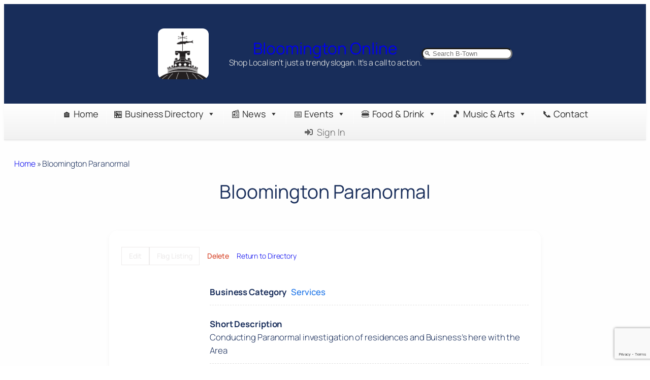

--- FILE ---
content_type: text/html; charset=UTF-8
request_url: https://bloomingtononline.com/business-directory/bloomington-paranormal/
body_size: 32481
content:
<!DOCTYPE html>
<html lang="en-US">
<head>
	<meta charset="UTF-8" />
	<meta name="viewport" content="width=device-width, initial-scale=1" />
<meta name='robots' content='index, follow, max-image-preview:large, max-snippet:-1, max-video-preview:-1' />

	<!-- This site is optimized with the Yoast SEO plugin v26.7 - https://yoast.com/wordpress/plugins/seo/ -->
	<link rel="canonical" href="https://bloomingtononline.com/business-directory/bloomington-paranormal/" />
	<meta property="og:locale" content="en_US" />
	<meta property="og:type" content="article" />
	<meta property="og:title" content="Bloomington Paranormal - Bloomington Online" />
	<meta property="og:description" content="Conducting Paranormal investigation of residences and Buisness&#039;s here with the Area" />
	<meta property="og:url" content="https://bloomingtononline.com/business-directory/bloomington-paranormal/" />
	<meta property="og:site_name" content="Bloomington Online" />
	<meta property="article:publisher" content="https://www.facebook.com/bloomingtononline" />
	<meta name="twitter:card" content="summary_large_image" />
	<meta name="twitter:site" content="@bloomingtononl1" />
	<script type="application/ld+json" class="yoast-schema-graph">{"@context":"https://schema.org","@graph":[{"@type":"WebPage","@id":"https://bloomingtononline.com/business-directory/bloomington-paranormal/","url":"https://bloomingtononline.com/business-directory/bloomington-paranormal/","name":"Bloomington Paranormal - Bloomington Online","isPartOf":{"@id":"https://bloomingtononline.com/#website"},"datePublished":"2024-12-01T20:24:50+00:00","breadcrumb":{"@id":"https://bloomingtononline.com/business-directory/bloomington-paranormal/#breadcrumb"},"inLanguage":"en-US","potentialAction":[{"@type":"ReadAction","target":["https://bloomingtononline.com/business-directory/bloomington-paranormal/"]}]},{"@type":"BreadcrumbList","@id":"https://bloomingtononline.com/business-directory/bloomington-paranormal/#breadcrumb","itemListElement":[{"@type":"ListItem","position":1,"name":"Home","item":"https://bloomingtononline.com/"},{"@type":"ListItem","position":2,"name":"Bloomington Paranormal"}]},{"@type":"WebSite","@id":"https://bloomingtononline.com/#website","url":"https://bloomingtononline.com/","name":"Bloomington Online","description":"Shop Local isn&#039;t just a trendy slogan. It&#039;s a call to action.","publisher":{"@id":"https://bloomingtononline.com/#organization"},"potentialAction":[{"@type":"SearchAction","target":{"@type":"EntryPoint","urlTemplate":"https://bloomingtononline.com/?s={search_term_string}"},"query-input":{"@type":"PropertyValueSpecification","valueRequired":true,"valueName":"search_term_string"}}],"inLanguage":"en-US"},{"@type":"Organization","@id":"https://bloomingtononline.com/#organization","name":"Bloomington Online","url":"https://bloomingtononline.com/","logo":{"@type":"ImageObject","inLanguage":"en-US","@id":"https://bloomingtononline.com/#/schema/logo/image/","url":"https://bloomingtononline.com/wp-content/uploads/BloomingtonOnline-Square-Logo.png","contentUrl":"https://bloomingtononline.com/wp-content/uploads/BloomingtonOnline-Square-Logo.png","width":405,"height":405,"caption":"Bloomington Online"},"image":{"@id":"https://bloomingtononline.com/#/schema/logo/image/"},"sameAs":["https://www.facebook.com/bloomingtononline","https://x.com/bloomingtononl1","https://www.instagram.com/bloomingtononline/","https://www.youtube.com/@bloomingtononline"]}]}</script>
	<!-- / Yoast SEO plugin. -->


<title>Bloomington Paranormal - Bloomington Online</title>
<link rel='dns-prefetch' href='//www.google.com' />
<link rel='dns-prefetch' href='//secure.gravatar.com' />
<link rel='dns-prefetch' href='//stats.wp.com' />
<link rel='dns-prefetch' href='//v0.wordpress.com' />
<link rel='dns-prefetch' href='//jetpack.wordpress.com' />
<link rel='dns-prefetch' href='//s0.wp.com' />
<link rel='dns-prefetch' href='//public-api.wordpress.com' />
<link rel='dns-prefetch' href='//0.gravatar.com' />
<link rel='dns-prefetch' href='//1.gravatar.com' />
<link rel='dns-prefetch' href='//2.gravatar.com' />
<link rel='dns-prefetch' href='//widgets.wp.com' />
<link rel='dns-prefetch' href='//www.googletagmanager.com' />
<link rel="alternate" type="application/rss+xml" title="Bloomington Online &raquo; Feed" href="https://bloomingtononline.com/feed/" />
<link rel="alternate" type="application/rss+xml" title="Bloomington Online &raquo; Comments Feed" href="https://bloomingtononline.com/comments/feed/" />
<link rel="alternate" type="application/rss+xml" title="Bloomington Online &raquo; Bloomington Paranormal Comments Feed" href="https://bloomingtononline.com/business-directory/bloomington-paranormal/feed/" />
<link rel="alternate" title="oEmbed (JSON)" type="application/json+oembed" href="https://bloomingtononline.com/wp-json/oembed/1.0/embed?url=https%3A%2F%2Fbloomingtononline.com%2Fbusiness-directory%2Fbloomington-paranormal%2F" />
<link rel="alternate" title="oEmbed (XML)" type="text/xml+oembed" href="https://bloomingtononline.com/wp-json/oembed/1.0/embed?url=https%3A%2F%2Fbloomingtononline.com%2Fbusiness-directory%2Fbloomington-paranormal%2F&#038;format=xml" />
<style id='wp-img-auto-sizes-contain-inline-css'>
img:is([sizes=auto i],[sizes^="auto," i]){contain-intrinsic-size:3000px 1500px}
/*# sourceURL=wp-img-auto-sizes-contain-inline-css */
</style>
<style id='wp-block-image-inline-css'>
.wp-block-image>a,.wp-block-image>figure>a{display:inline-block}.wp-block-image img{box-sizing:border-box;height:auto;max-width:100%;vertical-align:bottom}@media not (prefers-reduced-motion){.wp-block-image img.hide{visibility:hidden}.wp-block-image img.show{animation:show-content-image .4s}}.wp-block-image[style*=border-radius] img,.wp-block-image[style*=border-radius]>a{border-radius:inherit}.wp-block-image.has-custom-border img{box-sizing:border-box}.wp-block-image.aligncenter{text-align:center}.wp-block-image.alignfull>a,.wp-block-image.alignwide>a{width:100%}.wp-block-image.alignfull img,.wp-block-image.alignwide img{height:auto;width:100%}.wp-block-image .aligncenter,.wp-block-image .alignleft,.wp-block-image .alignright,.wp-block-image.aligncenter,.wp-block-image.alignleft,.wp-block-image.alignright{display:table}.wp-block-image .aligncenter>figcaption,.wp-block-image .alignleft>figcaption,.wp-block-image .alignright>figcaption,.wp-block-image.aligncenter>figcaption,.wp-block-image.alignleft>figcaption,.wp-block-image.alignright>figcaption{caption-side:bottom;display:table-caption}.wp-block-image .alignleft{float:left;margin:.5em 1em .5em 0}.wp-block-image .alignright{float:right;margin:.5em 0 .5em 1em}.wp-block-image .aligncenter{margin-left:auto;margin-right:auto}.wp-block-image :where(figcaption){margin-bottom:1em;margin-top:.5em}.wp-block-image.is-style-circle-mask img{border-radius:9999px}@supports ((-webkit-mask-image:none) or (mask-image:none)) or (-webkit-mask-image:none){.wp-block-image.is-style-circle-mask img{border-radius:0;-webkit-mask-image:url('data:image/svg+xml;utf8,<svg viewBox="0 0 100 100" xmlns="http://www.w3.org/2000/svg"><circle cx="50" cy="50" r="50"/></svg>');mask-image:url('data:image/svg+xml;utf8,<svg viewBox="0 0 100 100" xmlns="http://www.w3.org/2000/svg"><circle cx="50" cy="50" r="50"/></svg>');mask-mode:alpha;-webkit-mask-position:center;mask-position:center;-webkit-mask-repeat:no-repeat;mask-repeat:no-repeat;-webkit-mask-size:contain;mask-size:contain}}:root :where(.wp-block-image.is-style-rounded img,.wp-block-image .is-style-rounded img){border-radius:9999px}.wp-block-image figure{margin:0}.wp-lightbox-container{display:flex;flex-direction:column;position:relative}.wp-lightbox-container img{cursor:zoom-in}.wp-lightbox-container img:hover+button{opacity:1}.wp-lightbox-container button{align-items:center;backdrop-filter:blur(16px) saturate(180%);background-color:#5a5a5a40;border:none;border-radius:4px;cursor:zoom-in;display:flex;height:20px;justify-content:center;opacity:0;padding:0;position:absolute;right:16px;text-align:center;top:16px;width:20px;z-index:100}@media not (prefers-reduced-motion){.wp-lightbox-container button{transition:opacity .2s ease}}.wp-lightbox-container button:focus-visible{outline:3px auto #5a5a5a40;outline:3px auto -webkit-focus-ring-color;outline-offset:3px}.wp-lightbox-container button:hover{cursor:pointer;opacity:1}.wp-lightbox-container button:focus{opacity:1}.wp-lightbox-container button:focus,.wp-lightbox-container button:hover,.wp-lightbox-container button:not(:hover):not(:active):not(.has-background){background-color:#5a5a5a40;border:none}.wp-lightbox-overlay{box-sizing:border-box;cursor:zoom-out;height:100vh;left:0;overflow:hidden;position:fixed;top:0;visibility:hidden;width:100%;z-index:100000}.wp-lightbox-overlay .close-button{align-items:center;cursor:pointer;display:flex;justify-content:center;min-height:40px;min-width:40px;padding:0;position:absolute;right:calc(env(safe-area-inset-right) + 16px);top:calc(env(safe-area-inset-top) + 16px);z-index:5000000}.wp-lightbox-overlay .close-button:focus,.wp-lightbox-overlay .close-button:hover,.wp-lightbox-overlay .close-button:not(:hover):not(:active):not(.has-background){background:none;border:none}.wp-lightbox-overlay .lightbox-image-container{height:var(--wp--lightbox-container-height);left:50%;overflow:hidden;position:absolute;top:50%;transform:translate(-50%,-50%);transform-origin:top left;width:var(--wp--lightbox-container-width);z-index:9999999999}.wp-lightbox-overlay .wp-block-image{align-items:center;box-sizing:border-box;display:flex;height:100%;justify-content:center;margin:0;position:relative;transform-origin:0 0;width:100%;z-index:3000000}.wp-lightbox-overlay .wp-block-image img{height:var(--wp--lightbox-image-height);min-height:var(--wp--lightbox-image-height);min-width:var(--wp--lightbox-image-width);width:var(--wp--lightbox-image-width)}.wp-lightbox-overlay .wp-block-image figcaption{display:none}.wp-lightbox-overlay button{background:none;border:none}.wp-lightbox-overlay .scrim{background-color:#fff;height:100%;opacity:.9;position:absolute;width:100%;z-index:2000000}.wp-lightbox-overlay.active{visibility:visible}@media not (prefers-reduced-motion){.wp-lightbox-overlay.active{animation:turn-on-visibility .25s both}.wp-lightbox-overlay.active img{animation:turn-on-visibility .35s both}.wp-lightbox-overlay.show-closing-animation:not(.active){animation:turn-off-visibility .35s both}.wp-lightbox-overlay.show-closing-animation:not(.active) img{animation:turn-off-visibility .25s both}.wp-lightbox-overlay.zoom.active{animation:none;opacity:1;visibility:visible}.wp-lightbox-overlay.zoom.active .lightbox-image-container{animation:lightbox-zoom-in .4s}.wp-lightbox-overlay.zoom.active .lightbox-image-container img{animation:none}.wp-lightbox-overlay.zoom.active .scrim{animation:turn-on-visibility .4s forwards}.wp-lightbox-overlay.zoom.show-closing-animation:not(.active){animation:none}.wp-lightbox-overlay.zoom.show-closing-animation:not(.active) .lightbox-image-container{animation:lightbox-zoom-out .4s}.wp-lightbox-overlay.zoom.show-closing-animation:not(.active) .lightbox-image-container img{animation:none}.wp-lightbox-overlay.zoom.show-closing-animation:not(.active) .scrim{animation:turn-off-visibility .4s forwards}}@keyframes show-content-image{0%{visibility:hidden}99%{visibility:hidden}to{visibility:visible}}@keyframes turn-on-visibility{0%{opacity:0}to{opacity:1}}@keyframes turn-off-visibility{0%{opacity:1;visibility:visible}99%{opacity:0;visibility:visible}to{opacity:0;visibility:hidden}}@keyframes lightbox-zoom-in{0%{transform:translate(calc((-100vw + var(--wp--lightbox-scrollbar-width))/2 + var(--wp--lightbox-initial-left-position)),calc(-50vh + var(--wp--lightbox-initial-top-position))) scale(var(--wp--lightbox-scale))}to{transform:translate(-50%,-50%) scale(1)}}@keyframes lightbox-zoom-out{0%{transform:translate(-50%,-50%) scale(1);visibility:visible}99%{visibility:visible}to{transform:translate(calc((-100vw + var(--wp--lightbox-scrollbar-width))/2 + var(--wp--lightbox-initial-left-position)),calc(-50vh + var(--wp--lightbox-initial-top-position))) scale(var(--wp--lightbox-scale));visibility:hidden}}
/*# sourceURL=https://bloomingtononline.com/wp-includes/blocks/image/style.min.css */
</style>
<style id='wp-block-site-title-inline-css'>
.wp-block-site-title{box-sizing:border-box}.wp-block-site-title :where(a){color:inherit;font-family:inherit;font-size:inherit;font-style:inherit;font-weight:inherit;letter-spacing:inherit;line-height:inherit;text-decoration:inherit}
/*# sourceURL=https://bloomingtononline.com/wp-includes/blocks/site-title/style.min.css */
</style>
<style id='wp-block-paragraph-inline-css'>
.is-small-text{font-size:.875em}.is-regular-text{font-size:1em}.is-large-text{font-size:2.25em}.is-larger-text{font-size:3em}.has-drop-cap:not(:focus):first-letter{float:left;font-size:8.4em;font-style:normal;font-weight:100;line-height:.68;margin:.05em .1em 0 0;text-transform:uppercase}body.rtl .has-drop-cap:not(:focus):first-letter{float:none;margin-left:.1em}p.has-drop-cap.has-background{overflow:hidden}:root :where(p.has-background){padding:1.25em 2.375em}:where(p.has-text-color:not(.has-link-color)) a{color:inherit}p.has-text-align-left[style*="writing-mode:vertical-lr"],p.has-text-align-right[style*="writing-mode:vertical-rl"]{rotate:180deg}
/*# sourceURL=https://bloomingtononline.com/wp-includes/blocks/paragraph/style.min.css */
</style>
<style id='wp-block-group-inline-css'>
.wp-block-group{box-sizing:border-box}:where(.wp-block-group.wp-block-group-is-layout-constrained){position:relative}
/*# sourceURL=https://bloomingtononline.com/wp-includes/blocks/group/style.min.css */
</style>
<style id='wp-block-search-inline-css'>
.wp-block-search__button{margin-left:10px;word-break:normal}.wp-block-search__button.has-icon{line-height:0}.wp-block-search__button svg{height:1.25em;min-height:24px;min-width:24px;width:1.25em;fill:currentColor;vertical-align:text-bottom}:where(.wp-block-search__button){border:1px solid #ccc;padding:6px 10px}.wp-block-search__inside-wrapper{display:flex;flex:auto;flex-wrap:nowrap;max-width:100%}.wp-block-search__label{width:100%}.wp-block-search.wp-block-search__button-only .wp-block-search__button{box-sizing:border-box;display:flex;flex-shrink:0;justify-content:center;margin-left:0;max-width:100%}.wp-block-search.wp-block-search__button-only .wp-block-search__inside-wrapper{min-width:0!important;transition-property:width}.wp-block-search.wp-block-search__button-only .wp-block-search__input{flex-basis:100%;transition-duration:.3s}.wp-block-search.wp-block-search__button-only.wp-block-search__searchfield-hidden,.wp-block-search.wp-block-search__button-only.wp-block-search__searchfield-hidden .wp-block-search__inside-wrapper{overflow:hidden}.wp-block-search.wp-block-search__button-only.wp-block-search__searchfield-hidden .wp-block-search__input{border-left-width:0!important;border-right-width:0!important;flex-basis:0;flex-grow:0;margin:0;min-width:0!important;padding-left:0!important;padding-right:0!important;width:0!important}:where(.wp-block-search__input){appearance:none;border:1px solid #949494;flex-grow:1;font-family:inherit;font-size:inherit;font-style:inherit;font-weight:inherit;letter-spacing:inherit;line-height:inherit;margin-left:0;margin-right:0;min-width:3rem;padding:8px;text-decoration:unset!important;text-transform:inherit}:where(.wp-block-search__button-inside .wp-block-search__inside-wrapper){background-color:#fff;border:1px solid #949494;box-sizing:border-box;padding:4px}:where(.wp-block-search__button-inside .wp-block-search__inside-wrapper) .wp-block-search__input{border:none;border-radius:0;padding:0 4px}:where(.wp-block-search__button-inside .wp-block-search__inside-wrapper) .wp-block-search__input:focus{outline:none}:where(.wp-block-search__button-inside .wp-block-search__inside-wrapper) :where(.wp-block-search__button){padding:4px 8px}.wp-block-search.aligncenter .wp-block-search__inside-wrapper{margin:auto}.wp-block[data-align=right] .wp-block-search.wp-block-search__button-only .wp-block-search__inside-wrapper{float:right}
/*# sourceURL=https://bloomingtononline.com/wp-includes/blocks/search/style.min.css */
</style>
<style id='wp-block-post-title-inline-css'>
.wp-block-post-title{box-sizing:border-box;word-break:break-word}.wp-block-post-title :where(a){display:inline-block;font-family:inherit;font-size:inherit;font-style:inherit;font-weight:inherit;letter-spacing:inherit;line-height:inherit;text-decoration:inherit}
/*# sourceURL=https://bloomingtononline.com/wp-includes/blocks/post-title/style.min.css */
</style>
<style id='wp-block-post-content-inline-css'>
.wp-block-post-content{display:flow-root}
/*# sourceURL=https://bloomingtononline.com/wp-includes/blocks/post-content/style.min.css */
</style>
<style id='wp-block-heading-inline-css'>
h1:where(.wp-block-heading).has-background,h2:where(.wp-block-heading).has-background,h3:where(.wp-block-heading).has-background,h4:where(.wp-block-heading).has-background,h5:where(.wp-block-heading).has-background,h6:where(.wp-block-heading).has-background{padding:1.25em 2.375em}h1.has-text-align-left[style*=writing-mode]:where([style*=vertical-lr]),h1.has-text-align-right[style*=writing-mode]:where([style*=vertical-rl]),h2.has-text-align-left[style*=writing-mode]:where([style*=vertical-lr]),h2.has-text-align-right[style*=writing-mode]:where([style*=vertical-rl]),h3.has-text-align-left[style*=writing-mode]:where([style*=vertical-lr]),h3.has-text-align-right[style*=writing-mode]:where([style*=vertical-rl]),h4.has-text-align-left[style*=writing-mode]:where([style*=vertical-lr]),h4.has-text-align-right[style*=writing-mode]:where([style*=vertical-rl]),h5.has-text-align-left[style*=writing-mode]:where([style*=vertical-lr]),h5.has-text-align-right[style*=writing-mode]:where([style*=vertical-rl]),h6.has-text-align-left[style*=writing-mode]:where([style*=vertical-lr]),h6.has-text-align-right[style*=writing-mode]:where([style*=vertical-rl]){rotate:180deg}
/*# sourceURL=https://bloomingtononline.com/wp-includes/blocks/heading/style.min.css */
</style>
<style id='wp-block-button-inline-css'>
.wp-block-button__link{align-content:center;box-sizing:border-box;cursor:pointer;display:inline-block;height:100%;text-align:center;word-break:break-word}.wp-block-button__link.aligncenter{text-align:center}.wp-block-button__link.alignright{text-align:right}:where(.wp-block-button__link){border-radius:9999px;box-shadow:none;padding:calc(.667em + 2px) calc(1.333em + 2px);text-decoration:none}.wp-block-button[style*=text-decoration] .wp-block-button__link{text-decoration:inherit}.wp-block-buttons>.wp-block-button.has-custom-width{max-width:none}.wp-block-buttons>.wp-block-button.has-custom-width .wp-block-button__link{width:100%}.wp-block-buttons>.wp-block-button.has-custom-font-size .wp-block-button__link{font-size:inherit}.wp-block-buttons>.wp-block-button.wp-block-button__width-25{width:calc(25% - var(--wp--style--block-gap, .5em)*.75)}.wp-block-buttons>.wp-block-button.wp-block-button__width-50{width:calc(50% - var(--wp--style--block-gap, .5em)*.5)}.wp-block-buttons>.wp-block-button.wp-block-button__width-75{width:calc(75% - var(--wp--style--block-gap, .5em)*.25)}.wp-block-buttons>.wp-block-button.wp-block-button__width-100{flex-basis:100%;width:100%}.wp-block-buttons.is-vertical>.wp-block-button.wp-block-button__width-25{width:25%}.wp-block-buttons.is-vertical>.wp-block-button.wp-block-button__width-50{width:50%}.wp-block-buttons.is-vertical>.wp-block-button.wp-block-button__width-75{width:75%}.wp-block-button.is-style-squared,.wp-block-button__link.wp-block-button.is-style-squared{border-radius:0}.wp-block-button.no-border-radius,.wp-block-button__link.no-border-radius{border-radius:0!important}:root :where(.wp-block-button .wp-block-button__link.is-style-outline),:root :where(.wp-block-button.is-style-outline>.wp-block-button__link){border:2px solid;padding:.667em 1.333em}:root :where(.wp-block-button .wp-block-button__link.is-style-outline:not(.has-text-color)),:root :where(.wp-block-button.is-style-outline>.wp-block-button__link:not(.has-text-color)){color:currentColor}:root :where(.wp-block-button .wp-block-button__link.is-style-outline:not(.has-background)),:root :where(.wp-block-button.is-style-outline>.wp-block-button__link:not(.has-background)){background-color:initial;background-image:none}
/*# sourceURL=https://bloomingtononline.com/wp-includes/blocks/button/style.min.css */
</style>
<style id='wp-block-buttons-inline-css'>
.wp-block-buttons{box-sizing:border-box}.wp-block-buttons.is-vertical{flex-direction:column}.wp-block-buttons.is-vertical>.wp-block-button:last-child{margin-bottom:0}.wp-block-buttons>.wp-block-button{display:inline-block;margin:0}.wp-block-buttons.is-content-justification-left{justify-content:flex-start}.wp-block-buttons.is-content-justification-left.is-vertical{align-items:flex-start}.wp-block-buttons.is-content-justification-center{justify-content:center}.wp-block-buttons.is-content-justification-center.is-vertical{align-items:center}.wp-block-buttons.is-content-justification-right{justify-content:flex-end}.wp-block-buttons.is-content-justification-right.is-vertical{align-items:flex-end}.wp-block-buttons.is-content-justification-space-between{justify-content:space-between}.wp-block-buttons.aligncenter{text-align:center}.wp-block-buttons:not(.is-content-justification-space-between,.is-content-justification-right,.is-content-justification-left,.is-content-justification-center) .wp-block-button.aligncenter{margin-left:auto;margin-right:auto;width:100%}.wp-block-buttons[style*=text-decoration] .wp-block-button,.wp-block-buttons[style*=text-decoration] .wp-block-button__link{text-decoration:inherit}.wp-block-buttons.has-custom-font-size .wp-block-button__link{font-size:inherit}.wp-block-buttons .wp-block-button__link{width:100%}.wp-block-button.aligncenter{text-align:center}
/*# sourceURL=https://bloomingtononline.com/wp-includes/blocks/buttons/style.min.css */
</style>
<style id='wp-block-list-inline-css'>
ol,ul{box-sizing:border-box}:root :where(.wp-block-list.has-background){padding:1.25em 2.375em}

				ul.is-style-checkmark-list {
					list-style-type: "\2713";
				}

				ul.is-style-checkmark-list li {
					padding-inline-start: 1ch;
				}
/*# sourceURL=wp-block-list-inline-css */
</style>
<style id='wp-block-columns-inline-css'>
.wp-block-columns{box-sizing:border-box;display:flex;flex-wrap:wrap!important}@media (min-width:782px){.wp-block-columns{flex-wrap:nowrap!important}}.wp-block-columns{align-items:normal!important}.wp-block-columns.are-vertically-aligned-top{align-items:flex-start}.wp-block-columns.are-vertically-aligned-center{align-items:center}.wp-block-columns.are-vertically-aligned-bottom{align-items:flex-end}@media (max-width:781px){.wp-block-columns:not(.is-not-stacked-on-mobile)>.wp-block-column{flex-basis:100%!important}}@media (min-width:782px){.wp-block-columns:not(.is-not-stacked-on-mobile)>.wp-block-column{flex-basis:0;flex-grow:1}.wp-block-columns:not(.is-not-stacked-on-mobile)>.wp-block-column[style*=flex-basis]{flex-grow:0}}.wp-block-columns.is-not-stacked-on-mobile{flex-wrap:nowrap!important}.wp-block-columns.is-not-stacked-on-mobile>.wp-block-column{flex-basis:0;flex-grow:1}.wp-block-columns.is-not-stacked-on-mobile>.wp-block-column[style*=flex-basis]{flex-grow:0}:where(.wp-block-columns){margin-bottom:1.75em}:where(.wp-block-columns.has-background){padding:1.25em 2.375em}.wp-block-column{flex-grow:1;min-width:0;overflow-wrap:break-word;word-break:break-word}.wp-block-column.is-vertically-aligned-top{align-self:flex-start}.wp-block-column.is-vertically-aligned-center{align-self:center}.wp-block-column.is-vertically-aligned-bottom{align-self:flex-end}.wp-block-column.is-vertically-aligned-stretch{align-self:stretch}.wp-block-column.is-vertically-aligned-bottom,.wp-block-column.is-vertically-aligned-center,.wp-block-column.is-vertically-aligned-top{width:100%}
/*# sourceURL=https://bloomingtononline.com/wp-includes/blocks/columns/style.min.css */
</style>
<style id='wp-block-site-tagline-inline-css'>
.wp-block-site-tagline{box-sizing:border-box}
/*# sourceURL=https://bloomingtononline.com/wp-includes/blocks/site-tagline/style.min.css */
</style>
<style id='wp-block-social-links-inline-css'>
.wp-block-social-links{background:none;box-sizing:border-box;margin-left:0;padding-left:0;padding-right:0;text-indent:0}.wp-block-social-links .wp-social-link a,.wp-block-social-links .wp-social-link a:hover{border-bottom:0;box-shadow:none;text-decoration:none}.wp-block-social-links .wp-social-link svg{height:1em;width:1em}.wp-block-social-links .wp-social-link span:not(.screen-reader-text){font-size:.65em;margin-left:.5em;margin-right:.5em}.wp-block-social-links.has-small-icon-size{font-size:16px}.wp-block-social-links,.wp-block-social-links.has-normal-icon-size{font-size:24px}.wp-block-social-links.has-large-icon-size{font-size:36px}.wp-block-social-links.has-huge-icon-size{font-size:48px}.wp-block-social-links.aligncenter{display:flex;justify-content:center}.wp-block-social-links.alignright{justify-content:flex-end}.wp-block-social-link{border-radius:9999px;display:block}@media not (prefers-reduced-motion){.wp-block-social-link{transition:transform .1s ease}}.wp-block-social-link{height:auto}.wp-block-social-link a{align-items:center;display:flex;line-height:0}.wp-block-social-link:hover{transform:scale(1.1)}.wp-block-social-links .wp-block-social-link.wp-social-link{display:inline-block;margin:0;padding:0}.wp-block-social-links .wp-block-social-link.wp-social-link .wp-block-social-link-anchor,.wp-block-social-links .wp-block-social-link.wp-social-link .wp-block-social-link-anchor svg,.wp-block-social-links .wp-block-social-link.wp-social-link .wp-block-social-link-anchor:active,.wp-block-social-links .wp-block-social-link.wp-social-link .wp-block-social-link-anchor:hover,.wp-block-social-links .wp-block-social-link.wp-social-link .wp-block-social-link-anchor:visited{color:currentColor;fill:currentColor}:where(.wp-block-social-links:not(.is-style-logos-only)) .wp-social-link{background-color:#f0f0f0;color:#444}:where(.wp-block-social-links:not(.is-style-logos-only)) .wp-social-link-amazon{background-color:#f90;color:#fff}:where(.wp-block-social-links:not(.is-style-logos-only)) .wp-social-link-bandcamp{background-color:#1ea0c3;color:#fff}:where(.wp-block-social-links:not(.is-style-logos-only)) .wp-social-link-behance{background-color:#0757fe;color:#fff}:where(.wp-block-social-links:not(.is-style-logos-only)) .wp-social-link-bluesky{background-color:#0a7aff;color:#fff}:where(.wp-block-social-links:not(.is-style-logos-only)) .wp-social-link-codepen{background-color:#1e1f26;color:#fff}:where(.wp-block-social-links:not(.is-style-logos-only)) .wp-social-link-deviantart{background-color:#02e49b;color:#fff}:where(.wp-block-social-links:not(.is-style-logos-only)) .wp-social-link-discord{background-color:#5865f2;color:#fff}:where(.wp-block-social-links:not(.is-style-logos-only)) .wp-social-link-dribbble{background-color:#e94c89;color:#fff}:where(.wp-block-social-links:not(.is-style-logos-only)) .wp-social-link-dropbox{background-color:#4280ff;color:#fff}:where(.wp-block-social-links:not(.is-style-logos-only)) .wp-social-link-etsy{background-color:#f45800;color:#fff}:where(.wp-block-social-links:not(.is-style-logos-only)) .wp-social-link-facebook{background-color:#0866ff;color:#fff}:where(.wp-block-social-links:not(.is-style-logos-only)) .wp-social-link-fivehundredpx{background-color:#000;color:#fff}:where(.wp-block-social-links:not(.is-style-logos-only)) .wp-social-link-flickr{background-color:#0461dd;color:#fff}:where(.wp-block-social-links:not(.is-style-logos-only)) .wp-social-link-foursquare{background-color:#e65678;color:#fff}:where(.wp-block-social-links:not(.is-style-logos-only)) .wp-social-link-github{background-color:#24292d;color:#fff}:where(.wp-block-social-links:not(.is-style-logos-only)) .wp-social-link-goodreads{background-color:#eceadd;color:#382110}:where(.wp-block-social-links:not(.is-style-logos-only)) .wp-social-link-google{background-color:#ea4434;color:#fff}:where(.wp-block-social-links:not(.is-style-logos-only)) .wp-social-link-gravatar{background-color:#1d4fc4;color:#fff}:where(.wp-block-social-links:not(.is-style-logos-only)) .wp-social-link-instagram{background-color:#f00075;color:#fff}:where(.wp-block-social-links:not(.is-style-logos-only)) .wp-social-link-lastfm{background-color:#e21b24;color:#fff}:where(.wp-block-social-links:not(.is-style-logos-only)) .wp-social-link-linkedin{background-color:#0d66c2;color:#fff}:where(.wp-block-social-links:not(.is-style-logos-only)) .wp-social-link-mastodon{background-color:#3288d4;color:#fff}:where(.wp-block-social-links:not(.is-style-logos-only)) .wp-social-link-medium{background-color:#000;color:#fff}:where(.wp-block-social-links:not(.is-style-logos-only)) .wp-social-link-meetup{background-color:#f6405f;color:#fff}:where(.wp-block-social-links:not(.is-style-logos-only)) .wp-social-link-patreon{background-color:#000;color:#fff}:where(.wp-block-social-links:not(.is-style-logos-only)) .wp-social-link-pinterest{background-color:#e60122;color:#fff}:where(.wp-block-social-links:not(.is-style-logos-only)) .wp-social-link-pocket{background-color:#ef4155;color:#fff}:where(.wp-block-social-links:not(.is-style-logos-only)) .wp-social-link-reddit{background-color:#ff4500;color:#fff}:where(.wp-block-social-links:not(.is-style-logos-only)) .wp-social-link-skype{background-color:#0478d7;color:#fff}:where(.wp-block-social-links:not(.is-style-logos-only)) .wp-social-link-snapchat{background-color:#fefc00;color:#fff;stroke:#000}:where(.wp-block-social-links:not(.is-style-logos-only)) .wp-social-link-soundcloud{background-color:#ff5600;color:#fff}:where(.wp-block-social-links:not(.is-style-logos-only)) .wp-social-link-spotify{background-color:#1bd760;color:#fff}:where(.wp-block-social-links:not(.is-style-logos-only)) .wp-social-link-telegram{background-color:#2aabee;color:#fff}:where(.wp-block-social-links:not(.is-style-logos-only)) .wp-social-link-threads{background-color:#000;color:#fff}:where(.wp-block-social-links:not(.is-style-logos-only)) .wp-social-link-tiktok{background-color:#000;color:#fff}:where(.wp-block-social-links:not(.is-style-logos-only)) .wp-social-link-tumblr{background-color:#011835;color:#fff}:where(.wp-block-social-links:not(.is-style-logos-only)) .wp-social-link-twitch{background-color:#6440a4;color:#fff}:where(.wp-block-social-links:not(.is-style-logos-only)) .wp-social-link-twitter{background-color:#1da1f2;color:#fff}:where(.wp-block-social-links:not(.is-style-logos-only)) .wp-social-link-vimeo{background-color:#1eb7ea;color:#fff}:where(.wp-block-social-links:not(.is-style-logos-only)) .wp-social-link-vk{background-color:#4680c2;color:#fff}:where(.wp-block-social-links:not(.is-style-logos-only)) .wp-social-link-wordpress{background-color:#3499cd;color:#fff}:where(.wp-block-social-links:not(.is-style-logos-only)) .wp-social-link-whatsapp{background-color:#25d366;color:#fff}:where(.wp-block-social-links:not(.is-style-logos-only)) .wp-social-link-x{background-color:#000;color:#fff}:where(.wp-block-social-links:not(.is-style-logos-only)) .wp-social-link-yelp{background-color:#d32422;color:#fff}:where(.wp-block-social-links:not(.is-style-logos-only)) .wp-social-link-youtube{background-color:red;color:#fff}:where(.wp-block-social-links.is-style-logos-only) .wp-social-link{background:none}:where(.wp-block-social-links.is-style-logos-only) .wp-social-link svg{height:1.25em;width:1.25em}:where(.wp-block-social-links.is-style-logos-only) .wp-social-link-amazon{color:#f90}:where(.wp-block-social-links.is-style-logos-only) .wp-social-link-bandcamp{color:#1ea0c3}:where(.wp-block-social-links.is-style-logos-only) .wp-social-link-behance{color:#0757fe}:where(.wp-block-social-links.is-style-logos-only) .wp-social-link-bluesky{color:#0a7aff}:where(.wp-block-social-links.is-style-logos-only) .wp-social-link-codepen{color:#1e1f26}:where(.wp-block-social-links.is-style-logos-only) .wp-social-link-deviantart{color:#02e49b}:where(.wp-block-social-links.is-style-logos-only) .wp-social-link-discord{color:#5865f2}:where(.wp-block-social-links.is-style-logos-only) .wp-social-link-dribbble{color:#e94c89}:where(.wp-block-social-links.is-style-logos-only) .wp-social-link-dropbox{color:#4280ff}:where(.wp-block-social-links.is-style-logos-only) .wp-social-link-etsy{color:#f45800}:where(.wp-block-social-links.is-style-logos-only) .wp-social-link-facebook{color:#0866ff}:where(.wp-block-social-links.is-style-logos-only) .wp-social-link-fivehundredpx{color:#000}:where(.wp-block-social-links.is-style-logos-only) .wp-social-link-flickr{color:#0461dd}:where(.wp-block-social-links.is-style-logos-only) .wp-social-link-foursquare{color:#e65678}:where(.wp-block-social-links.is-style-logos-only) .wp-social-link-github{color:#24292d}:where(.wp-block-social-links.is-style-logos-only) .wp-social-link-goodreads{color:#382110}:where(.wp-block-social-links.is-style-logos-only) .wp-social-link-google{color:#ea4434}:where(.wp-block-social-links.is-style-logos-only) .wp-social-link-gravatar{color:#1d4fc4}:where(.wp-block-social-links.is-style-logos-only) .wp-social-link-instagram{color:#f00075}:where(.wp-block-social-links.is-style-logos-only) .wp-social-link-lastfm{color:#e21b24}:where(.wp-block-social-links.is-style-logos-only) .wp-social-link-linkedin{color:#0d66c2}:where(.wp-block-social-links.is-style-logos-only) .wp-social-link-mastodon{color:#3288d4}:where(.wp-block-social-links.is-style-logos-only) .wp-social-link-medium{color:#000}:where(.wp-block-social-links.is-style-logos-only) .wp-social-link-meetup{color:#f6405f}:where(.wp-block-social-links.is-style-logos-only) .wp-social-link-patreon{color:#000}:where(.wp-block-social-links.is-style-logos-only) .wp-social-link-pinterest{color:#e60122}:where(.wp-block-social-links.is-style-logos-only) .wp-social-link-pocket{color:#ef4155}:where(.wp-block-social-links.is-style-logos-only) .wp-social-link-reddit{color:#ff4500}:where(.wp-block-social-links.is-style-logos-only) .wp-social-link-skype{color:#0478d7}:where(.wp-block-social-links.is-style-logos-only) .wp-social-link-snapchat{color:#fff;stroke:#000}:where(.wp-block-social-links.is-style-logos-only) .wp-social-link-soundcloud{color:#ff5600}:where(.wp-block-social-links.is-style-logos-only) .wp-social-link-spotify{color:#1bd760}:where(.wp-block-social-links.is-style-logos-only) .wp-social-link-telegram{color:#2aabee}:where(.wp-block-social-links.is-style-logos-only) .wp-social-link-threads{color:#000}:where(.wp-block-social-links.is-style-logos-only) .wp-social-link-tiktok{color:#000}:where(.wp-block-social-links.is-style-logos-only) .wp-social-link-tumblr{color:#011835}:where(.wp-block-social-links.is-style-logos-only) .wp-social-link-twitch{color:#6440a4}:where(.wp-block-social-links.is-style-logos-only) .wp-social-link-twitter{color:#1da1f2}:where(.wp-block-social-links.is-style-logos-only) .wp-social-link-vimeo{color:#1eb7ea}:where(.wp-block-social-links.is-style-logos-only) .wp-social-link-vk{color:#4680c2}:where(.wp-block-social-links.is-style-logos-only) .wp-social-link-whatsapp{color:#25d366}:where(.wp-block-social-links.is-style-logos-only) .wp-social-link-wordpress{color:#3499cd}:where(.wp-block-social-links.is-style-logos-only) .wp-social-link-x{color:#000}:where(.wp-block-social-links.is-style-logos-only) .wp-social-link-yelp{color:#d32422}:where(.wp-block-social-links.is-style-logos-only) .wp-social-link-youtube{color:red}.wp-block-social-links.is-style-pill-shape .wp-social-link{width:auto}:root :where(.wp-block-social-links .wp-social-link a){padding:.25em}:root :where(.wp-block-social-links.is-style-logos-only .wp-social-link a){padding:0}:root :where(.wp-block-social-links.is-style-pill-shape .wp-social-link a){padding-left:.6666666667em;padding-right:.6666666667em}.wp-block-social-links:not(.has-icon-color):not(.has-icon-background-color) .wp-social-link-snapchat .wp-block-social-link-label{color:#000}
/*# sourceURL=https://bloomingtononline.com/wp-includes/blocks/social-links/style.min.css */
</style>
<style id='wp-block-library-inline-css'>
:root{--wp-block-synced-color:#7a00df;--wp-block-synced-color--rgb:122,0,223;--wp-bound-block-color:var(--wp-block-synced-color);--wp-editor-canvas-background:#ddd;--wp-admin-theme-color:#007cba;--wp-admin-theme-color--rgb:0,124,186;--wp-admin-theme-color-darker-10:#006ba1;--wp-admin-theme-color-darker-10--rgb:0,107,160.5;--wp-admin-theme-color-darker-20:#005a87;--wp-admin-theme-color-darker-20--rgb:0,90,135;--wp-admin-border-width-focus:2px}@media (min-resolution:192dpi){:root{--wp-admin-border-width-focus:1.5px}}.wp-element-button{cursor:pointer}:root .has-very-light-gray-background-color{background-color:#eee}:root .has-very-dark-gray-background-color{background-color:#313131}:root .has-very-light-gray-color{color:#eee}:root .has-very-dark-gray-color{color:#313131}:root .has-vivid-green-cyan-to-vivid-cyan-blue-gradient-background{background:linear-gradient(135deg,#00d084,#0693e3)}:root .has-purple-crush-gradient-background{background:linear-gradient(135deg,#34e2e4,#4721fb 50%,#ab1dfe)}:root .has-hazy-dawn-gradient-background{background:linear-gradient(135deg,#faaca8,#dad0ec)}:root .has-subdued-olive-gradient-background{background:linear-gradient(135deg,#fafae1,#67a671)}:root .has-atomic-cream-gradient-background{background:linear-gradient(135deg,#fdd79a,#004a59)}:root .has-nightshade-gradient-background{background:linear-gradient(135deg,#330968,#31cdcf)}:root .has-midnight-gradient-background{background:linear-gradient(135deg,#020381,#2874fc)}:root{--wp--preset--font-size--normal:16px;--wp--preset--font-size--huge:42px}.has-regular-font-size{font-size:1em}.has-larger-font-size{font-size:2.625em}.has-normal-font-size{font-size:var(--wp--preset--font-size--normal)}.has-huge-font-size{font-size:var(--wp--preset--font-size--huge)}.has-text-align-center{text-align:center}.has-text-align-left{text-align:left}.has-text-align-right{text-align:right}.has-fit-text{white-space:nowrap!important}#end-resizable-editor-section{display:none}.aligncenter{clear:both}.items-justified-left{justify-content:flex-start}.items-justified-center{justify-content:center}.items-justified-right{justify-content:flex-end}.items-justified-space-between{justify-content:space-between}.screen-reader-text{border:0;clip-path:inset(50%);height:1px;margin:-1px;overflow:hidden;padding:0;position:absolute;width:1px;word-wrap:normal!important}.screen-reader-text:focus{background-color:#ddd;clip-path:none;color:#444;display:block;font-size:1em;height:auto;left:5px;line-height:normal;padding:15px 23px 14px;text-decoration:none;top:5px;width:auto;z-index:100000}html :where(.has-border-color){border-style:solid}html :where([style*=border-top-color]){border-top-style:solid}html :where([style*=border-right-color]){border-right-style:solid}html :where([style*=border-bottom-color]){border-bottom-style:solid}html :where([style*=border-left-color]){border-left-style:solid}html :where([style*=border-width]){border-style:solid}html :where([style*=border-top-width]){border-top-style:solid}html :where([style*=border-right-width]){border-right-style:solid}html :where([style*=border-bottom-width]){border-bottom-style:solid}html :where([style*=border-left-width]){border-left-style:solid}html :where(img[class*=wp-image-]){height:auto;max-width:100%}:where(figure){margin:0 0 1em}html :where(.is-position-sticky){--wp-admin--admin-bar--position-offset:var(--wp-admin--admin-bar--height,0px)}@media screen and (max-width:600px){html :where(.is-position-sticky){--wp-admin--admin-bar--position-offset:0px}}
/*# sourceURL=/wp-includes/css/dist/block-library/common.min.css */
</style>
<style id='global-styles-inline-css'>
:root{--wp--preset--aspect-ratio--square: 1;--wp--preset--aspect-ratio--4-3: 4/3;--wp--preset--aspect-ratio--3-4: 3/4;--wp--preset--aspect-ratio--3-2: 3/2;--wp--preset--aspect-ratio--2-3: 2/3;--wp--preset--aspect-ratio--16-9: 16/9;--wp--preset--aspect-ratio--9-16: 9/16;--wp--preset--color--black: #000000;--wp--preset--color--cyan-bluish-gray: #abb8c3;--wp--preset--color--white: #ffffff;--wp--preset--color--pale-pink: #f78da7;--wp--preset--color--vivid-red: #cf2e2e;--wp--preset--color--luminous-vivid-orange: #ff6900;--wp--preset--color--luminous-vivid-amber: #fcb900;--wp--preset--color--light-green-cyan: #7bdcb5;--wp--preset--color--vivid-green-cyan: #00d084;--wp--preset--color--pale-cyan-blue: #8ed1fc;--wp--preset--color--vivid-cyan-blue: #0693e3;--wp--preset--color--vivid-purple: #9b51e0;--wp--preset--color--base: #182d5a;--wp--preset--color--contrast: #27aae1;--wp--preset--color--accent-1: #edebeb;--wp--preset--color--accent-2: #006298;--wp--preset--color--accent-3: #182d5a;--wp--preset--color--accent-4: #686868;--wp--preset--color--accent-5: #FBFAF3;--wp--preset--color--accent-6: color-mix(in srgb, currentColor 20%, transparent);--wp--preset--gradient--vivid-cyan-blue-to-vivid-purple: linear-gradient(135deg,rgb(6,147,227) 0%,rgb(155,81,224) 100%);--wp--preset--gradient--light-green-cyan-to-vivid-green-cyan: linear-gradient(135deg,rgb(122,220,180) 0%,rgb(0,208,130) 100%);--wp--preset--gradient--luminous-vivid-amber-to-luminous-vivid-orange: linear-gradient(135deg,rgb(252,185,0) 0%,rgb(255,105,0) 100%);--wp--preset--gradient--luminous-vivid-orange-to-vivid-red: linear-gradient(135deg,rgb(255,105,0) 0%,rgb(207,46,46) 100%);--wp--preset--gradient--very-light-gray-to-cyan-bluish-gray: linear-gradient(135deg,rgb(238,238,238) 0%,rgb(169,184,195) 100%);--wp--preset--gradient--cool-to-warm-spectrum: linear-gradient(135deg,rgb(74,234,220) 0%,rgb(151,120,209) 20%,rgb(207,42,186) 40%,rgb(238,44,130) 60%,rgb(251,105,98) 80%,rgb(254,248,76) 100%);--wp--preset--gradient--blush-light-purple: linear-gradient(135deg,rgb(255,206,236) 0%,rgb(152,150,240) 100%);--wp--preset--gradient--blush-bordeaux: linear-gradient(135deg,rgb(254,205,165) 0%,rgb(254,45,45) 50%,rgb(107,0,62) 100%);--wp--preset--gradient--luminous-dusk: linear-gradient(135deg,rgb(255,203,112) 0%,rgb(199,81,192) 50%,rgb(65,88,208) 100%);--wp--preset--gradient--pale-ocean: linear-gradient(135deg,rgb(255,245,203) 0%,rgb(182,227,212) 50%,rgb(51,167,181) 100%);--wp--preset--gradient--electric-grass: linear-gradient(135deg,rgb(202,248,128) 0%,rgb(113,206,126) 100%);--wp--preset--gradient--midnight: linear-gradient(135deg,rgb(2,3,129) 0%,rgb(40,116,252) 100%);--wp--preset--font-size--small: 0.875rem;--wp--preset--font-size--medium: clamp(1rem, 1rem + ((1vw - 0.2rem) * 0.196), 1.125rem);--wp--preset--font-size--large: clamp(1.125rem, 1.125rem + ((1vw - 0.2rem) * 0.392), 1.375rem);--wp--preset--font-size--x-large: clamp(1.75rem, 1.75rem + ((1vw - 0.2rem) * 0.392), 2rem);--wp--preset--font-size--xx-large: clamp(2.15rem, 2.15rem + ((1vw - 0.2rem) * 1.333), 3rem);--wp--preset--font-family--manrope: Manrope, sans-serif;--wp--preset--font-family--fira-code: "Fira Code", monospace;--wp--preset--spacing--20: 10px;--wp--preset--spacing--30: 20px;--wp--preset--spacing--40: 30px;--wp--preset--spacing--50: clamp(30px, 5vw, 50px);--wp--preset--spacing--60: clamp(30px, 7vw, 70px);--wp--preset--spacing--70: clamp(50px, 7vw, 90px);--wp--preset--spacing--80: clamp(70px, 10vw, 140px);--wp--preset--shadow--natural: 6px 6px 9px rgba(0, 0, 0, 0.2);--wp--preset--shadow--deep: 12px 12px 50px rgba(0, 0, 0, 0.4);--wp--preset--shadow--sharp: 6px 6px 0px rgba(0, 0, 0, 0.2);--wp--preset--shadow--outlined: 6px 6px 0px -3px rgb(255, 255, 255), 6px 6px rgb(0, 0, 0);--wp--preset--shadow--crisp: 6px 6px 0px rgb(0, 0, 0);}:root { --wp--style--global--content-size: 800px;--wp--style--global--wide-size: 1340px; }:where(body) { margin: 0; }.wp-site-blocks { padding-top: var(--wp--style--root--padding-top); padding-bottom: var(--wp--style--root--padding-bottom); }.has-global-padding { padding-right: var(--wp--style--root--padding-right); padding-left: var(--wp--style--root--padding-left); }.has-global-padding > .alignfull { margin-right: calc(var(--wp--style--root--padding-right) * -1); margin-left: calc(var(--wp--style--root--padding-left) * -1); }.has-global-padding :where(:not(.alignfull.is-layout-flow) > .has-global-padding:not(.wp-block-block, .alignfull)) { padding-right: 0; padding-left: 0; }.has-global-padding :where(:not(.alignfull.is-layout-flow) > .has-global-padding:not(.wp-block-block, .alignfull)) > .alignfull { margin-left: 0; margin-right: 0; }.wp-site-blocks > .alignleft { float: left; margin-right: 2em; }.wp-site-blocks > .alignright { float: right; margin-left: 2em; }.wp-site-blocks > .aligncenter { justify-content: center; margin-left: auto; margin-right: auto; }:where(.wp-site-blocks) > * { margin-block-start: 1.25rem; margin-block-end: 0; }:where(.wp-site-blocks) > :first-child { margin-block-start: 0; }:where(.wp-site-blocks) > :last-child { margin-block-end: 0; }:root { --wp--style--block-gap: 1.25rem; }:root :where(.is-layout-flow) > :first-child{margin-block-start: 0;}:root :where(.is-layout-flow) > :last-child{margin-block-end: 0;}:root :where(.is-layout-flow) > *{margin-block-start: 1.25rem;margin-block-end: 0;}:root :where(.is-layout-constrained) > :first-child{margin-block-start: 0;}:root :where(.is-layout-constrained) > :last-child{margin-block-end: 0;}:root :where(.is-layout-constrained) > *{margin-block-start: 1.25rem;margin-block-end: 0;}:root :where(.is-layout-flex){gap: 1.25rem;}:root :where(.is-layout-grid){gap: 1.25rem;}.is-layout-flow > .alignleft{float: left;margin-inline-start: 0;margin-inline-end: 2em;}.is-layout-flow > .alignright{float: right;margin-inline-start: 2em;margin-inline-end: 0;}.is-layout-flow > .aligncenter{margin-left: auto !important;margin-right: auto !important;}.is-layout-constrained > .alignleft{float: left;margin-inline-start: 0;margin-inline-end: 2em;}.is-layout-constrained > .alignright{float: right;margin-inline-start: 2em;margin-inline-end: 0;}.is-layout-constrained > .aligncenter{margin-left: auto !important;margin-right: auto !important;}.is-layout-constrained > :where(:not(.alignleft):not(.alignright):not(.alignfull)){max-width: var(--wp--style--global--content-size);margin-left: auto !important;margin-right: auto !important;}.is-layout-constrained > .alignwide{max-width: var(--wp--style--global--wide-size);}body .is-layout-flex{display: flex;}.is-layout-flex{flex-wrap: wrap;align-items: center;}.is-layout-flex > :is(*, div){margin: 0;}body .is-layout-grid{display: grid;}.is-layout-grid > :is(*, div){margin: 0;}body{background-color: var(--wp--preset--color--accent-5);color: var(--wp--preset--color--base);font-family: var(--wp--preset--font-family--manrope);font-size: clamp(14px, 0.875rem + ((1vw - 3.2px) * 0.196), 16px);font-style: normal;font-weight: 300;letter-spacing: -0.1px;line-height: 1.3;--wp--style--root--padding-top: 0px;--wp--style--root--padding-right: 0px;--wp--style--root--padding-bottom: 0px;--wp--style--root--padding-left: 0px;}a:where(:not(.wp-element-button)){color: var(--wp--preset--color--contrast);line-height: 1.4;text-decoration: underline;}:root :where(a:where(:not(.wp-element-button)):hover){text-decoration: none;}h1, h2, h3, h4, h5, h6{color: var(--wp--preset--color--base);font-style: normal;font-weight: 400;letter-spacing: -0.1px;line-height: 1.125;}h1{font-size: clamp(23.043px, 1.44rem + ((1vw - 3.2px) * 1.466), 38px);}h2{font-size: clamp(20px, 1.25rem + ((1vw - 3.2px) * 1.176), 32px);}h3{font-size: clamp(15.747px, 0.984rem + ((1vw - 3.2px) * 0.809), 24px);}h4{font-size: clamp(14px, 0.875rem + ((1vw - 3.2px) * 0.392), 18px);}h5{font-size: clamp(14px, 0.875rem + ((1vw - 3.2px) * 0.196), 16px);letter-spacing: 0.5px;}h6{font-size: clamp(14px, 0.875rem + ((1vw - 3.2px) * 0.196), 16px);font-style: normal;font-weight: 700;letter-spacing: 1.4px;text-transform: uppercase;}:root :where(.wp-element-button, .wp-block-button__link){background-color: var(--wp--preset--color--accent-1);border-width: 0;color: var(--wp--preset--color--base);font-family: inherit;font-size: clamp(14px, 0.875rem + ((1vw - 3.2px) * 0.196), 16px);font-style: inherit;font-weight: inherit;letter-spacing: inherit;line-height: 1.4;padding-top: 1rem;padding-right: 2.25rem;padding-bottom: 1rem;padding-left: 2.25rem;text-decoration: none;text-transform: inherit;}:root :where(.wp-element-button:hover, .wp-block-button__link:hover){background-color: color-mix(in srgb, var(--wp--preset--color--contrast) 85%, transparent);border-color: transparent;color: var(--wp--preset--color--base);}:root :where(.wp-element-button:focus, .wp-block-button__link:focus){outline-color: var(--wp--preset--color--accent-4);outline-offset: 2px;}:root :where(.wp-element-caption, .wp-block-audio figcaption, .wp-block-embed figcaption, .wp-block-gallery figcaption, .wp-block-image figcaption, .wp-block-table figcaption, .wp-block-video figcaption){font-size: 14px;line-height: 1.4;}.has-black-color{color: var(--wp--preset--color--black) !important;}.has-cyan-bluish-gray-color{color: var(--wp--preset--color--cyan-bluish-gray) !important;}.has-white-color{color: var(--wp--preset--color--white) !important;}.has-pale-pink-color{color: var(--wp--preset--color--pale-pink) !important;}.has-vivid-red-color{color: var(--wp--preset--color--vivid-red) !important;}.has-luminous-vivid-orange-color{color: var(--wp--preset--color--luminous-vivid-orange) !important;}.has-luminous-vivid-amber-color{color: var(--wp--preset--color--luminous-vivid-amber) !important;}.has-light-green-cyan-color{color: var(--wp--preset--color--light-green-cyan) !important;}.has-vivid-green-cyan-color{color: var(--wp--preset--color--vivid-green-cyan) !important;}.has-pale-cyan-blue-color{color: var(--wp--preset--color--pale-cyan-blue) !important;}.has-vivid-cyan-blue-color{color: var(--wp--preset--color--vivid-cyan-blue) !important;}.has-vivid-purple-color{color: var(--wp--preset--color--vivid-purple) !important;}.has-base-color{color: var(--wp--preset--color--base) !important;}.has-contrast-color{color: var(--wp--preset--color--contrast) !important;}.has-accent-1-color{color: var(--wp--preset--color--accent-1) !important;}.has-accent-2-color{color: var(--wp--preset--color--accent-2) !important;}.has-accent-3-color{color: var(--wp--preset--color--accent-3) !important;}.has-accent-4-color{color: var(--wp--preset--color--accent-4) !important;}.has-accent-5-color{color: var(--wp--preset--color--accent-5) !important;}.has-accent-6-color{color: var(--wp--preset--color--accent-6) !important;}.has-black-background-color{background-color: var(--wp--preset--color--black) !important;}.has-cyan-bluish-gray-background-color{background-color: var(--wp--preset--color--cyan-bluish-gray) !important;}.has-white-background-color{background-color: var(--wp--preset--color--white) !important;}.has-pale-pink-background-color{background-color: var(--wp--preset--color--pale-pink) !important;}.has-vivid-red-background-color{background-color: var(--wp--preset--color--vivid-red) !important;}.has-luminous-vivid-orange-background-color{background-color: var(--wp--preset--color--luminous-vivid-orange) !important;}.has-luminous-vivid-amber-background-color{background-color: var(--wp--preset--color--luminous-vivid-amber) !important;}.has-light-green-cyan-background-color{background-color: var(--wp--preset--color--light-green-cyan) !important;}.has-vivid-green-cyan-background-color{background-color: var(--wp--preset--color--vivid-green-cyan) !important;}.has-pale-cyan-blue-background-color{background-color: var(--wp--preset--color--pale-cyan-blue) !important;}.has-vivid-cyan-blue-background-color{background-color: var(--wp--preset--color--vivid-cyan-blue) !important;}.has-vivid-purple-background-color{background-color: var(--wp--preset--color--vivid-purple) !important;}.has-base-background-color{background-color: var(--wp--preset--color--base) !important;}.has-contrast-background-color{background-color: var(--wp--preset--color--contrast) !important;}.has-accent-1-background-color{background-color: var(--wp--preset--color--accent-1) !important;}.has-accent-2-background-color{background-color: var(--wp--preset--color--accent-2) !important;}.has-accent-3-background-color{background-color: var(--wp--preset--color--accent-3) !important;}.has-accent-4-background-color{background-color: var(--wp--preset--color--accent-4) !important;}.has-accent-5-background-color{background-color: var(--wp--preset--color--accent-5) !important;}.has-accent-6-background-color{background-color: var(--wp--preset--color--accent-6) !important;}.has-black-border-color{border-color: var(--wp--preset--color--black) !important;}.has-cyan-bluish-gray-border-color{border-color: var(--wp--preset--color--cyan-bluish-gray) !important;}.has-white-border-color{border-color: var(--wp--preset--color--white) !important;}.has-pale-pink-border-color{border-color: var(--wp--preset--color--pale-pink) !important;}.has-vivid-red-border-color{border-color: var(--wp--preset--color--vivid-red) !important;}.has-luminous-vivid-orange-border-color{border-color: var(--wp--preset--color--luminous-vivid-orange) !important;}.has-luminous-vivid-amber-border-color{border-color: var(--wp--preset--color--luminous-vivid-amber) !important;}.has-light-green-cyan-border-color{border-color: var(--wp--preset--color--light-green-cyan) !important;}.has-vivid-green-cyan-border-color{border-color: var(--wp--preset--color--vivid-green-cyan) !important;}.has-pale-cyan-blue-border-color{border-color: var(--wp--preset--color--pale-cyan-blue) !important;}.has-vivid-cyan-blue-border-color{border-color: var(--wp--preset--color--vivid-cyan-blue) !important;}.has-vivid-purple-border-color{border-color: var(--wp--preset--color--vivid-purple) !important;}.has-base-border-color{border-color: var(--wp--preset--color--base) !important;}.has-contrast-border-color{border-color: var(--wp--preset--color--contrast) !important;}.has-accent-1-border-color{border-color: var(--wp--preset--color--accent-1) !important;}.has-accent-2-border-color{border-color: var(--wp--preset--color--accent-2) !important;}.has-accent-3-border-color{border-color: var(--wp--preset--color--accent-3) !important;}.has-accent-4-border-color{border-color: var(--wp--preset--color--accent-4) !important;}.has-accent-5-border-color{border-color: var(--wp--preset--color--accent-5) !important;}.has-accent-6-border-color{border-color: var(--wp--preset--color--accent-6) !important;}.has-vivid-cyan-blue-to-vivid-purple-gradient-background{background: var(--wp--preset--gradient--vivid-cyan-blue-to-vivid-purple) !important;}.has-light-green-cyan-to-vivid-green-cyan-gradient-background{background: var(--wp--preset--gradient--light-green-cyan-to-vivid-green-cyan) !important;}.has-luminous-vivid-amber-to-luminous-vivid-orange-gradient-background{background: var(--wp--preset--gradient--luminous-vivid-amber-to-luminous-vivid-orange) !important;}.has-luminous-vivid-orange-to-vivid-red-gradient-background{background: var(--wp--preset--gradient--luminous-vivid-orange-to-vivid-red) !important;}.has-very-light-gray-to-cyan-bluish-gray-gradient-background{background: var(--wp--preset--gradient--very-light-gray-to-cyan-bluish-gray) !important;}.has-cool-to-warm-spectrum-gradient-background{background: var(--wp--preset--gradient--cool-to-warm-spectrum) !important;}.has-blush-light-purple-gradient-background{background: var(--wp--preset--gradient--blush-light-purple) !important;}.has-blush-bordeaux-gradient-background{background: var(--wp--preset--gradient--blush-bordeaux) !important;}.has-luminous-dusk-gradient-background{background: var(--wp--preset--gradient--luminous-dusk) !important;}.has-pale-ocean-gradient-background{background: var(--wp--preset--gradient--pale-ocean) !important;}.has-electric-grass-gradient-background{background: var(--wp--preset--gradient--electric-grass) !important;}.has-midnight-gradient-background{background: var(--wp--preset--gradient--midnight) !important;}.has-small-font-size{font-size: var(--wp--preset--font-size--small) !important;}.has-medium-font-size{font-size: var(--wp--preset--font-size--medium) !important;}.has-large-font-size{font-size: var(--wp--preset--font-size--large) !important;}.has-x-large-font-size{font-size: var(--wp--preset--font-size--x-large) !important;}.has-xx-large-font-size{font-size: var(--wp--preset--font-size--xx-large) !important;}.has-manrope-font-family{font-family: var(--wp--preset--font-family--manrope) !important;}.has-fira-code-font-family{font-family: var(--wp--preset--font-family--fira-code) !important;}
/* ----------------------------------------------------
   🌐 Global Base Styles
---------------------------------------------------- */
body {
  background: linear-gradient(to bottom, #fff 0%, #fcfcfc 100%);
  font-family: 'Manrope', system-ui, sans-serif;
}

a {
  text-decoration: none;
}
a:focus {
  outline: 2px dashed #1a73e8;
  outline-offset: 2px;
}

a,
button,
input,
.wpra-item,
.wpbdp-listings-widget-item,
dl.events dd.event {
  transition: all 0.25s ease;
}

/* ----------------------------------------------------
   📌 Sticky Header Styling
---------------------------------------------------- */
header.wp-block-template-part {
  top: 0;
  z-index: 999;
  background-color: #f3eee8;
  border-bottom: 1px solid #e0e0e0;
  box-shadow: 0 1px 4px rgba(0, 0, 0, 0.04);
}

/* CTA Button Enhancements */
.wp-block-button__link:hover {
  filter: brightness(1.05);
}

/* Search Field Focus Feedback */
.wp-block-search__input {
  box-shadow: 0 2px 6px rgba(0, 0, 0, 0.06);
}
.wp-block-search__input:focus {
  outline: 2px solid #1a73e8;
  outline-offset: 2px;
}

/* Max Mega Menu Hover */
#mega-menu-wrap-max_mega_menu_1 #mega-menu-max_mega_menu_1 > li > a:hover {
  background-color: #e0e6f0;
  color: #1a2a60;
}

/* ----------------------------------------------------
   📰 WP RSS Aggregator Cards
---------------------------------------------------- */
.wpra-item-list {
  list-style: none;
  padding: 0;
  margin: 0;
}

.wpra-item {
  background-color: #ffffff;
  border-left: 4px solid #1a2a60;
  border-radius: 16px;
  padding: 1.25rem 1.5rem;
  margin-bottom: 1.25rem;
  box-shadow: 0 3px 8px rgba(0, 0, 0, 0.04);
}
.wpra-item:hover {
  background-color: #f5f8fc;
  transform: translateY(-2px);
}

.wpra-item a {
  display: block;
  font-weight: 600;
  font-size: 1.125rem;
  color: var(--wp--preset--color--link, #1a73e8);
  line-height: 1;
  word-break: break-word;
}
.wpra-item a:hover {
  text-decoration: underline;
}
.wpra-item a:visited {
  color: #6b6b8d;
}

.wprss-feed-meta {
  margin-top: 0.5rem;
  font-size: 0.85rem;
  color: #6a6a6a;
  display: flex;
  flex-wrap: wrap;
  gap: 0.75rem;
  font-style: italic;
  opacity: 0.9;
}
.wprss-feed-meta .feed-source::before {
  content: "📰 ";
}

/* ----------------------------------------------------
   🗓️ ICS Calendar Feed Styling
---------------------------------------------------- */
.ics-calendar {
  font-family: 'Manrope', system-ui, sans-serif;
  font-size: 1rem;
  color: #333;
  line-height: 1.6;
}
.ics-calendar-label {
  font-size: 1.125rem;
  font-weight: 700;
  color: #1a2a60;
  border-bottom: 1px solid #e0e0e0;
  padding-bottom: 0.25rem;
  margin-bottom: 1rem;
}
.ics-calendar-date {
  font-size: 1.05rem;
  font-weight: 600;
  color: #444;
  margin: 1.5rem 0 0.5rem;
  display: flex;
  align-items: center;
  gap: 0.5rem;
}
.ics-calendar-date::before {
  content: "📆";
}

dl.events dt.time {
  font-weight: 600;
  font-size: 0.95rem;
  color: #222;
  margin-bottom: 0.25rem;
}
dl.events dd.event {
  background: #fdfdfd;
  border-left: 5px solid #1a73e8;
  padding: 1rem 1.25rem;
  margin-bottom: 1.25rem;
  border-radius: 16px;
  box-shadow: 0 2px 6px rgba(0, 0, 0, 0.04);
}
dl.events dd.event:hover {
  background: #f4f8ff;
}
dl.events dd.event .title {
  display: block;
  font-size: 1.05rem;
  font-weight: 600;
  color: #1a73e8;
  margin-bottom: 0.5rem;
}
.ics-calendar .descloc {
  font-size: 0.95rem;
  color: #444;
}
.ics-calendar .descloc p {
  margin-bottom: 0.5rem;
}
.ics-calendar .descloc a {
  color: #1a73e8;
  font-weight: 500;
}
.ics-calendar .descloc a:hover {
  text-decoration: underline;
}
.ics-calendar .descloc a:visited {
  color: #6b5acd;
}
.ics-calendar .location::before {
  content: "📍";
  margin-right: 4px;
}
.ics-calendar .descloc ul {
  padding-left: 1.25rem;
}
.ics-calendar .descloc ul li::marker {
  color: #1a73e8;
}
.ics-calendar-date-wrapper[data-rel2today="today"] .ics-calendar-date {
  background: #eaf3ff;
  padding: 0.35rem 0.75rem;
  border-left: 4px solid #1a73e8;
  border-radius: 6px;
}
dl.events dd.all-day {
  border-left-color: #ffa500;
}

/* ----------------------------------------------------
   🏢 Business Directory Widget Cards
---------------------------------------------------- */
.wpbdp-listings-widget-list {
  display: grid;
  grid-template-columns: repeat(auto-fit, minmax(300px, 1fr));
  gap: 1rem;
  padding: 0;
  list-style: none;
}
.wpbdp-listings-widget-item {
  background: #ffffff;
  border-radius: 25px;
  padding: 1rem;
  box-shadow: 0 4px 12px rgba(0, 0, 0, 0.05);
  display: grid;
  grid-template-columns: auto 1fr;
  gap: 1rem;
  align-items: center;
}
.wpbdp-listings-widget-item:hover {
  transform: translateY(-2px);
  box-shadow: 0 6px 20px rgba(0, 0, 0, 0.08);
}
.wpbdp-listings-widget-thumb {
  width: 80px;
  height: 80px;
  background: #f6f6f6;
  border-radius: 12px;
  display: flex;
  align-items: center;
  justify-content: center;
  overflow: hidden;
}
.wpbdp-listings-widget-thumb img {
  max-width: 100%;
  max-height: 100%;
  object-fit: contain;
}
.wpbdp-listings-widget-item--title-and-content {
  display: flex;
  flex-direction: column;
  gap: 0.3rem;
}
.wpbdp-listing-title a {
  font-weight: 600;
  font-size: 1.05rem;
  color: #0c3f6c;
}
.wpbdp-listing-title a:hover {
  text-decoration: underline;
}
.wpbdp-listings-widget-item--field-textfield,
.wpbdp-listings-widget-item--field-url {
  font-size: 0.9rem;
  color: #444;
}
.wpbdp-listings-widget-item--field-url a {
  color: #1a73e8;
  word-break: break-word;
}
.wpbdp-category-badge {
  display: inline-block;
  background: #e6f0ff;
  color: #1a4d91;
  font-size: 0.75rem;
  font-weight: 600;
  padding: 0.2em 0.6em;
  margin-top: 0.4rem;
  border-radius: 999px;
  text-transform: capitalize;
  white-space: nowrap;
}

/* ----------------------------------------------------
   📇 Business Directory Listing Page Enhancements
---------------------------------------------------- */
.wpbdp-listing {
  max-width: 850px;
  margin: 2rem auto;
  padding: 2rem 1.5rem;
  background-color: #ffffff;
  border-radius: 16px;
  box-shadow: 0 4px 12px rgba(0, 0, 0, 0.04);
}
.wpbdp-listing h2,
.wpbdp-listing .listing-title {
  font-size: 2rem;
  font-weight: 700;
  color: #1a2a60;
  margin-top: 0;
  margin-bottom: 1rem;
}
.wpbdp-listing .wpbdp-field {
  margin-bottom: 1.25rem;
  font-size: 1.05rem;
  line-height: 1.6;
  padding: 0.75rem 0;
  border-bottom: 1px dashed #e2e2e2;
}
.wpbdp-listing .wpbdp-field:last-child {
  border-bottom: none;
}
.wpbdp-listing .wpbdp-field-label {
  font-weight: 600;
  display: block;
  margin-bottom: 0.25rem;
  color: #444;
}
.wpbdp-listing .wpbdp-field a {
  color: #1a73e8;
  font-weight: 500;
}
.wpbdp-listing .wpbdp-field a:hover {
  text-decoration: underline;
}
.wpbdp-listing img,
.wpbdp-listing iframe,
.wpbdp-listing .instagram-media {
  display: block;
  margin: 1.5rem auto;
  max-width: 100%;
  height: auto;
  border-radius: 8px;
}
.wpbdp-tags a {
  display: inline-block;
  background: #eef6ff;
  color: #005999;
  border-radius: 999px;
  padding: 0.35em 0.8em;
  font-size: 0.85rem;
  margin: 0.25em 0.35em 0.25em 0;
  text-decoration: none;
}
.wpbdp-tags a:hover {
  background: #dbefff;
}
.instagram-media {
  max-width: 100% !important;
  margin: 1.5em 0;
}
.wpbdp-listing .wpbdp-thumbnail img {
  width: 100%;
  max-width: 600px;
  height: auto;
  display: block;
  margin: 1rem auto;
  border-radius: 16px;
  box-shadow: 0 6px 18px rgba(0, 0, 0, 0.05);
}
.wpbdp-listing .listing-description {
  font-size: 1.075rem;
  line-height: 1.75;
  margin-top: 1.5rem;
  color: #333;
  font-family: 'Manrope', sans-serif;
}
.wpbdp-listing .contact-box {
  background-color: #f8faff;
  padding: 1rem 1.5rem;
  border-left: 4px solid #1a73e8;
  border-radius: 12px;
  margin: 2rem 0;
  font-size: 1rem;
  font-family: 'Manrope', sans-serif;
}
/* Contact Form 7 – Custom Styles */
.wpcf7-form {
  max-width: 600px;
  margin: 2rem auto;
  background: #f9f9f9;
  padding: 2rem;
  border-radius: 8px;
  box-shadow: 0 2px 10px rgba(0,0,0,0.05);
}

.wpcf7-form p {
  margin-bottom: 1.5rem;
}

.wpcf7-form input[type="text"],
.wpcf7-form input[type="email"],
.wpcf7-form input[type="tel"],
.wpcf7-form textarea {
  width: 100%;
  padding: 0.75em;
  border: 1px solid #ccc;
  border-radius: 6px;
  font-size: 1rem;
  font-family: inherit;
  box-sizing: border-box;
}

.wpcf7-form textarea {
  min-height: 150px;
  resize: vertical;
}

.wpcf7 input[type="submit"] {
  background-color: #720026;
  color: white;
  border: none;
  padding: 0.75em 1.5em;
  font-size: 1rem;
  border-radius: 6px;
  cursor: pointer;
  transition: background 0.3s ease;
}

.wpcf7 input[type="submit"]:hover {
  background-color: #56001d;
}
/* ===========================================
   Back to Top Button with Scroll Progress
   Added June 2025 - BloomingtonOnline.com
   Fixed position floating button at bottom-right
   Smooth scroll to top with circular progress indicator
=========================================== */
.progress-wrap {
  position: fixed;
  bottom: 50px;
  right: 30px;
  z-index: 9999;
  cursor: pointer;
  width: 60px;
  height: 60px;
  background: #f5f5f5;
  box-shadow: 0 0 10px rgba(0,0,0,0.15);
  border-radius: 50%;
  opacity: 0;
  transition: opacity 0.3s;
}

.progress-wrap.active-progress {
  opacity: 1;
}

.progress-circle path {
  stroke: #d81b60;
  stroke-width: 4;
  fill: none;
  stroke-dasharray: 307.919, 307.919;
  stroke-dashoffset: 307.919;
  transition: stroke-dashoffset 0.1s linear;
}
:root :where(.wp-block-columns-is-layout-flow) > :first-child{margin-block-start: 0;}:root :where(.wp-block-columns-is-layout-flow) > :last-child{margin-block-end: 0;}:root :where(.wp-block-columns-is-layout-flow) > *{margin-block-start: var(--wp--preset--spacing--50);margin-block-end: 0;}:root :where(.wp-block-columns-is-layout-constrained) > :first-child{margin-block-start: 0;}:root :where(.wp-block-columns-is-layout-constrained) > :last-child{margin-block-end: 0;}:root :where(.wp-block-columns-is-layout-constrained) > *{margin-block-start: var(--wp--preset--spacing--50);margin-block-end: 0;}:root :where(.wp-block-columns-is-layout-flex){gap: var(--wp--preset--spacing--50);}:root :where(.wp-block-columns-is-layout-grid){gap: var(--wp--preset--spacing--50);}
:root :where(.wp-block-buttons-is-layout-flow) > :first-child{margin-block-start: 0;}:root :where(.wp-block-buttons-is-layout-flow) > :last-child{margin-block-end: 0;}:root :where(.wp-block-buttons-is-layout-flow) > *{margin-block-start: 16px;margin-block-end: 0;}:root :where(.wp-block-buttons-is-layout-constrained) > :first-child{margin-block-start: 0;}:root :where(.wp-block-buttons-is-layout-constrained) > :last-child{margin-block-end: 0;}:root :where(.wp-block-buttons-is-layout-constrained) > *{margin-block-start: 16px;margin-block-end: 0;}:root :where(.wp-block-buttons-is-layout-flex){gap: 16px;}:root :where(.wp-block-buttons-is-layout-grid){gap: 16px;}
:root :where(.wp-block-post-title a:where(:not(.wp-element-button))){text-decoration: none;}
:root :where(.wp-block-post-title a:where(:not(.wp-element-button)):hover){text-decoration: underline;}
:root :where(.wp-block-search .wp-block-search__label, .wp-block-search .wp-block-search__input, .wp-block-search .wp-block-search__button){font-size: var(--wp--preset--font-size--medium);line-height: 1.6;}:root :where(.wp-block-search .wp-block-search__input){border-radius:3.125rem;padding-left:1.5625rem;padding-right:1.5625rem;border-color:var(--wp--preset--color--accent-6);}
:root :where(.wp-block-search .wp-element-button,.wp-block-search  .wp-block-button__link){border-radius: 3.125rem;margin-left: 1.125rem;}
:root :where(.wp-block-search .wp-element-button:hover,.wp-block-search  .wp-block-button__link:hover){border-color: transparent;}
:root :where(.wp-block-site-tagline){font-size: var(--wp--preset--font-size--medium);}
:root :where(.wp-block-site-title){font-weight: 700;letter-spacing: -.5px;}
:root :where(.wp-block-site-title a:where(:not(.wp-element-button))){text-decoration: none;}
:root :where(.wp-block-site-title a:where(:not(.wp-element-button)):hover){text-decoration: underline;}
:root :where(.wp-block-list li){margin-top: 0.5rem;}
/*# sourceURL=global-styles-inline-css */
</style>
<style id='block-style-variation-styles-inline-css'>
:root :where(.wp-block-button.is-style-outline--3 .wp-block-button__link){background: transparent none;border-color: currentColor;border-width: 1px;border-style: solid;color: currentColor;padding-top: calc(1rem - 1px);padding-right: calc(2.25rem - 1px);padding-bottom: calc(1rem - 1px);padding-left: calc(2.25rem - 1px);}:root :where(.wp-block-button.is-style-outline--3 .wp-block-button__link.wp-block-button__link:not(.has-background):hover ){background-color:color-mix(in srgb, var(--wp--preset--color--contrast) 5%, transparent);}
:root :where(.wp-block-button.is-style-outline--4 .wp-block-button__link){background: transparent none;border-color: currentColor;border-width: 1px;border-style: solid;color: currentColor;padding-top: calc(1rem - 1px);padding-right: calc(2.25rem - 1px);padding-bottom: calc(1rem - 1px);padding-left: calc(2.25rem - 1px);}:root :where(.wp-block-button.is-style-outline--4 .wp-block-button__link.wp-block-button__link:not(.has-background):hover ){background-color:color-mix(in srgb, var(--wp--preset--color--contrast) 5%, transparent);}
/*# sourceURL=block-style-variation-styles-inline-css */
</style>
<link rel='stylesheet' id='fontawesome-css' href='https://bloomingtononline.com/wp-content/plugins/hivepress/assets/css/fontawesome/fontawesome.min.css?ver=1.7.19' media='all' />
<link rel='stylesheet' id='fontawesome-solid-css' href='https://bloomingtononline.com/wp-content/plugins/hivepress/assets/css/fontawesome/solid.min.css?ver=1.7.19' media='all' />
<link rel='stylesheet' id='fancybox-css' href='https://bloomingtononline.com/wp-content/plugins/hivepress/node_modules/@fancyapps/fancybox/dist/jquery.fancybox.min.css?ver=1.7.19' media='all' />
<link rel='stylesheet' id='slick-css' href='https://bloomingtononline.com/wp-content/plugins/hivepress/node_modules/slick-carousel/slick/slick.css?ver=1.7.19' media='all' />
<link rel='stylesheet' id='flatpickr-css' href='https://bloomingtononline.com/wp-content/plugins/hivepress/node_modules/flatpickr/dist/flatpickr.min.css?ver=1.7.19' media='all' />
<link rel='stylesheet' id='select2-css' href='https://bloomingtononline.com/wp-content/plugins/hivepress/node_modules/select2/dist/css/select2.min.css?ver=1.7.19' media='all' />
<link rel='stylesheet' id='intl-tel-input-css' href='https://bloomingtononline.com/wp-content/plugins/hivepress/node_modules/intl-tel-input/build/css/intlTelInput.min.css?ver=1.7.19' media='all' />
<link rel='stylesheet' id='jquery-ui-css' href='https://bloomingtononline.com/wp-content/plugins/hivepress/assets/css/jquery-ui.min.css?ver=1.7.19' media='all' />
<link rel='stylesheet' id='hivepress-grid-css' href='https://bloomingtononline.com/wp-content/plugins/hivepress/assets/css/grid.min.css?ver=1.7.19' media='all' />
<link rel='stylesheet' id='hivepress-core-common-css' href='https://bloomingtononline.com/wp-content/plugins/hivepress/assets/css/common.min.css?ver=1.7.19' media='all' />
<link rel='stylesheet' id='hivepress-core-frontend-css' href='https://bloomingtononline.com/wp-content/plugins/hivepress/assets/css/frontend.min.css?ver=1.7.19' media='all' />
<style id='wp-emoji-styles-inline-css'>

	img.wp-smiley, img.emoji {
		display: inline !important;
		border: none !important;
		box-shadow: none !important;
		height: 1em !important;
		width: 1em !important;
		margin: 0 0.07em !important;
		vertical-align: -0.1em !important;
		background: none !important;
		padding: 0 !important;
	}
/*# sourceURL=wp-emoji-styles-inline-css */
</style>
<style id='core-block-supports-inline-css'>
.wp-elements-ae50e02f755cce51c88a2cc6865b1b37 a:where(:not(.wp-element-button)){color:var(--wp--preset--color--accent-5);}.wp-container-core-group-is-layout-19e250f3 > *{margin-block-start:0;margin-block-end:0;}.wp-container-core-group-is-layout-19e250f3 > * + *{margin-block-start:0;margin-block-end:0;}.wp-container-core-group-is-layout-b2f58b4e{justify-content:center;}.wp-container-core-group-is-layout-d5d53815 > .alignfull{margin-right:calc(var(--wp--preset--spacing--30) * -1);margin-left:calc(var(--wp--preset--spacing--30) * -1);}.wp-elements-705922a27e4c382a3791bd82b2806c0f a:where(:not(.wp-element-button)){color:var(--wp--preset--color--white);}.wp-elements-82f07b16b6fa66ef74820b749821d603 a:where(:not(.wp-element-button)){color:var(--wp--preset--color--base);}.wp-elements-2c3f6066773ffda2ca835e9707a43dd1 a:where(:not(.wp-element-button)){color:var(--wp--preset--color--base);}.wp-container-core-buttons-is-layout-38bfdfa7{gap:12px;justify-content:center;}.wp-elements-3049b36449ac6111ba721c2391e1388a a:where(:not(.wp-element-button)){color:var(--wp--preset--color--base);}.wp-container-core-columns-is-layout-f0342b05{flex-wrap:nowrap;}.wp-container-core-social-links-is-layout-a89b3969{justify-content:center;}.wp-container-core-columns-is-layout-3a64890b{flex-wrap:nowrap;gap:32px 32px;}.wp-container-core-group-is-layout-1d0e4809{justify-content:center;}
/*# sourceURL=core-block-supports-inline-css */
</style>
<style id='wp-block-template-skip-link-inline-css'>

		.skip-link.screen-reader-text {
			border: 0;
			clip-path: inset(50%);
			height: 1px;
			margin: -1px;
			overflow: hidden;
			padding: 0;
			position: absolute !important;
			width: 1px;
			word-wrap: normal !important;
		}

		.skip-link.screen-reader-text:focus {
			background-color: #eee;
			clip-path: none;
			color: #444;
			display: block;
			font-size: 1em;
			height: auto;
			left: 5px;
			line-height: normal;
			padding: 15px 23px 14px;
			text-decoration: none;
			top: 5px;
			width: auto;
			z-index: 100000;
		}
/*# sourceURL=wp-block-template-skip-link-inline-css */
</style>
<link rel='stylesheet' id='contact-form-7-css' href='https://bloomingtononline.com/wp-content/plugins/contact-form-7/includes/css/styles.css?ver=6.1.4' media='all' />
<style id='plvt-view-transitions-inline-css'>
@view-transition { navigation: auto; }
@media (prefers-reduced-motion: no-preference) {::view-transition-group(*) { animation-duration: 0.4s; }}
/*# sourceURL=plvt-view-transitions-inline-css */
</style>
<link rel='stylesheet' id='wpcf7-redirect-script-frontend-css' href='https://bloomingtononline.com/wp-content/plugins/wpcf7-redirect/build/assets/frontend-script.css?ver=2c532d7e2be36f6af233' media='all' />
<link rel='stylesheet' id='megamenu-css' href='https://bloomingtononline.com/wp-content/uploads/maxmegamenu/style.css?ver=282fa8' media='all' />
<link rel='stylesheet' id='dashicons-css' href='https://bloomingtononline.com/wp-includes/css/dashicons.min.css?ver=5e653434a66180ed6d00aaaaa6ccec99' media='all' />
<style id='twentytwentyfive-style-inline-css'>
a{text-decoration-thickness:1px!important;text-underline-offset:.1em}:where(.wp-site-blocks :focus){outline-style:solid;outline-width:2px}.wp-block-navigation .wp-block-navigation-submenu .wp-block-navigation-item:not(:last-child){margin-bottom:3px}.wp-block-navigation .wp-block-navigation-item .wp-block-navigation-item__content{outline-offset:4px}.wp-block-navigation .wp-block-navigation-item ul.wp-block-navigation__submenu-container .wp-block-navigation-item__content{outline-offset:0}blockquote,caption,figcaption,h1,h2,h3,h4,h5,h6,p{text-wrap:pretty}.more-link{display:block}:where(pre){overflow-x:auto}
/*# sourceURL=https://bloomingtononline.com/wp-content/themes/twentytwentyfive/style.min.css */
</style>
<link rel='stylesheet' id='wpbdp-widgets-css' href='https://bloomingtononline.com/wp-content/plugins/business-directory-plugin/assets/css/widgets.min.css?ver=6.4.20' media='all' />
<link rel='stylesheet' id='thickbox-css' href='https://bloomingtononline.com/wp-includes/js/thickbox/thickbox.css?ver=5e653434a66180ed6d00aaaaa6ccec99' media='all' />
<link rel='stylesheet' id='wpbdp-base-css-css' href='https://bloomingtononline.com/wp-content/plugins/business-directory-plugin/assets/css/wpbdp.min.css?ver=6.4.20' media='all' />
<style id='wpbdp-base-css-inline-css'>
html,body{--bd-main-color:var(--wp--preset--color--accent-1);--bd-main-color-20:#569AF633;--bd-main-color-8:#569AF614;--bd-thumbnail-width:150px;--bd-thumbnail-height:150px;--bd-text-color:var(--wp--preset--color--base);--bd-bg-color:var(--wp--preset--color--accent-5);--bd-button-text-color:var(--wp--preset--color--base);--bd-button-bg-color:var(--wp--preset--color--accent-1);--bd-button-padding-left:2.25rem;--bd-button-padding-top:1rem;}.wpbdp-with-button-styles .wpbdp-checkout-submit input[type="submit"],.wpbdp-with-button-styles .wpbdp-ratings-reviews input[type="submit"],.wpbdp-with-button-styles .comment-form input[type="submit"],.wpbdp-with-button-styles .wpbdp-main-box input[type="submit"],.wpbdp-with-button-styles .listing-actions a.wpbdp-button,.wpbdp-with-button-styles .wpbdp-button-secondary,.wpbdp-with-button-styles .wpbdp-button{padding-left: 2.25rem;padding-right: 2.25rem;}
.wpbdp-plan-action input[type=radio]+ label span:before{content:'Select';}.wpbdp-plan-action input[type=radio]:checked + label span:before{content:'Selected';}
/*# sourceURL=wpbdp-base-css-inline-css */
</style>
<link rel='stylesheet' id='open-sans-css' href='https://fonts.googleapis.com/css?family=Open+Sans%3A300italic%2C400italic%2C600italic%2C300%2C400%2C600&#038;subset=latin%2Clatin-ext&#038;display=fallback&#038;ver=5e653434a66180ed6d00aaaaa6ccec99' media='all' />
<link rel='stylesheet' id='jetpack_likes-css' href='https://bloomingtononline.com/wp-content/plugins/jetpack/modules/likes/style.css?ver=15.4' media='all' />
<link rel='stylesheet' id='ics-calendar-css' href='https://bloomingtononline.com/wp-content/plugins/ics-calendar/assets/style.min.css?ver=12.0.1' media='all' />
<style id='ics-calendar-inline-css'>
			.ics-calendar, .r34ics_lightbox {
										--r34ics--color--black: #182d5a !important;
												--r34ics--color--white: #fbfaf3 !important;
												--r34ics--color--dimgray: #686868 !important;
												--r34ics--color--gainsboro: #edebeb !important;
												--r34ics--color--gray: #006298 !important;
												--r34ics--color--whitesmoke: #27aae1 !important;
												--r34ics--color--darkgray: #a9a9a9 !important;
									}
			
/*# sourceURL=ics-calendar-inline-css */
</style>
<link rel='stylesheet' id='default-styles.min-css' href='https://bloomingtononline.com/wp-content/plugins/business-directory-plugin/themes/default/assets/styles.min.css?ver=6.4.20' media='all' />
<link rel='stylesheet' id='sharedaddy-css' href='https://bloomingtononline.com/wp-content/plugins/jetpack/modules/sharedaddy/sharing.css?ver=15.4' media='all' />
<link rel='stylesheet' id='social-logos-css' href='https://bloomingtononline.com/wp-content/plugins/jetpack/_inc/social-logos/social-logos.min.css?ver=15.4' media='all' />
<script src="https://bloomingtononline.com/wp-includes/js/jquery/jquery.min.js?ver=3.7.1" id="jquery-core-js"></script>
<script src="https://bloomingtononline.com/wp-includes/js/jquery/jquery-migrate.min.js?ver=3.4.1" id="jquery-migrate-js"></script>
<script id="zxcvbn-async-js-extra">
var _zxcvbnSettings = {"src":"https://bloomingtononline.com/wp-includes/js/zxcvbn.min.js"};
//# sourceURL=zxcvbn-async-js-extra
</script>
<script src="https://bloomingtononline.com/wp-includes/js/zxcvbn-async.min.js?ver=1.0" id="zxcvbn-async-js"></script>
<script id="plvt-view-transitions-js-after">
window.plvtInitViewTransitions=n=>{if(!window.navigation||!("CSSViewTransitionRule"in window))return void window.console.warn("View transitions not loaded as the browser is lacking support.");const t=(t,o,i)=>{const e=n.animations||{};return[...e[t].useGlobalTransitionNames?Object.entries(n.globalTransitionNames||{}).map((([n,t])=>[o.querySelector(n),t])):[],...e[t].usePostTransitionNames&&i?Object.entries(n.postTransitionNames||{}).map((([n,t])=>[i.querySelector(n),t])):[]]},o=async(n,t)=>{for(const[t,o]of n)t&&(t.style.viewTransitionName=o);await t;for(const[t]of n)t&&(t.style.viewTransitionName="")},i=()=>n.postSelector?document.querySelector(n.postSelector):null,e=t=>{if(!n.postSelector)return null;const o=(i=n.postSelector,e='a[href="'+t+'"]',i.split(",").map((n=>n.trim()+" "+e)).join(","));var i,e;const s=document.querySelector(o);return s?s.closest(n.postSelector):null};window.addEventListener("pageswap",(n=>{if(n.viewTransition){const s="default";let a;n.viewTransition.types.add(s),document.body.classList.contains("single")?a=t(s,document.body,i()):(document.body.classList.contains("home")||document.body.classList.contains("blog")||document.body.classList.contains("archive"))&&(a=t(s,document.body,e(n.activation.entry.url))),a&&o(a,n.viewTransition.finished)}})),window.addEventListener("pagereveal",(n=>{if(n.viewTransition){const s="default";let a;n.viewTransition.types.add(s),document.body.classList.contains("single")?a=t(s,document.body,i()):(document.body.classList.contains("home")||document.body.classList.contains("archive"))&&(a=t(s,document.body,window.navigation.activation.from?e(window.navigation.activation.from.url):null)),a&&o(a,n.viewTransition.ready)}}))};
plvtInitViewTransitions( {"postSelector":".wp-block-post.post, article.post, body.single main","globalTransitionNames":{"header":"header","main":"main"},"postTransitionNames":{".wp-block-post-title, .entry-title":"post-title",".wp-post-image":"post-thumbnail",".wp-block-post-content, .entry-content":"post-content"},"animations":{"default":{"useGlobalTransitionNames":true,"usePostTransitionNames":true}}} )
//# sourceURL=plvt-view-transitions-js-after
</script>
<script src="https://www.google.com/recaptcha/api.js" id="recaptcha-js" async defer></script>
<link rel="https://api.w.org/" href="https://bloomingtononline.com/wp-json/" /><link rel="alternate" title="JSON" type="application/json" href="https://bloomingtononline.com/wp-json/wp/v2/wpbdp_listing/1926" /><link rel="EditURI" type="application/rsd+xml" title="RSD" href="https://bloomingtononline.com/xmlrpc.php?rsd" />

<link rel='shortlink' href='https://bloomingtononline.com/?p=1926' />
<style>.screen-reader-text{position:absolute;left:-10000px;top:auto;width:1px;height:1px;overflow:hidden;}</style><meta name="generator" content="Site Kit by Google 1.170.0" />		<script type="text/javascript">
				(function(c,l,a,r,i,t,y){
					c[a]=c[a]||function(){(c[a].q=c[a].q||[]).push(arguments)};t=l.createElement(r);t.async=1;
					t.src="https://www.clarity.ms/tag/"+i+"?ref=wordpress";y=l.getElementsByTagName(r)[0];y.parentNode.insertBefore(t,y);
				})(window, document, "clarity", "script", "48fodv3okf");
		</script>
		<meta name="generator" content="view-transitions 1.1.2">
	<style>img#wpstats{display:none}</style>
		
<!-- Google AdSense meta tags added by Site Kit -->
<meta name="google-adsense-platform-account" content="ca-host-pub-2644536267352236">
<meta name="google-adsense-platform-domain" content="sitekit.withgoogle.com">
<!-- End Google AdSense meta tags added by Site Kit -->
<style class='wp-fonts-local'>
@font-face{font-family:Manrope;font-style:normal;font-weight:200 800;font-display:fallback;src:url('https://bloomingtononline.com/wp-content/themes/twentytwentyfive/assets/fonts/manrope/Manrope-VariableFont_wght.woff2') format('woff2');}
@font-face{font-family:"Fira Code";font-style:normal;font-weight:300 700;font-display:fallback;src:url('https://bloomingtononline.com/wp-content/themes/twentytwentyfive/assets/fonts/fira-code/FiraCode-VariableFont_wght.woff2') format('woff2');}
</style>
<link rel="icon" href="https://bloomingtononline.com/wp-content/uploads/BloomingtonOnline-Square-Logo-150x150.png" sizes="32x32" />
<link rel="icon" href="https://bloomingtononline.com/wp-content/uploads/BloomingtonOnline-Square-Logo-300x300.png" sizes="192x192" />
<link rel="apple-touch-icon" href="https://bloomingtononline.com/wp-content/uploads/BloomingtonOnline-Square-Logo-300x300.png" />
<meta name="msapplication-TileImage" content="https://bloomingtononline.com/wp-content/uploads/BloomingtonOnline-Square-Logo-300x300.png" />
<style type="text/css">/** Mega Menu CSS: fs **/</style>
</head>

<body class="wp-singular wpbdp_listing-template-default single single-wpbdp_listing postid-1926 wp-custom-logo wp-embed-responsive wp-theme-twentytwentyfive hp-theme--twentytwentyfive mega-menu-max-mega-menu-1 business-directory wpbdp-view-show_listing wpbdp-wp-theme-twentytwentyfive wpbdp-theme-default">

<div class="wp-site-blocks"><header class="wp-block-template-part">
<div class="wp-block-group has-background has-global-padding is-layout-constrained wp-block-group-is-layout-constrained" style="background-color:#f3eee8">
<div class="wp-block-group alignfull has-accent-5-color has-base-background-color has-text-color has-background has-link-color wp-elements-ae50e02f755cce51c88a2cc6865b1b37 is-horizontal is-content-justification-center is-layout-flex wp-container-core-group-is-layout-b2f58b4e wp-block-group-is-layout-flex" style="padding-top:2rem;padding-right:1rem;padding-bottom:2rem;padding-left:1rem">
<figure class="wp-block-image aligncenter size-full is-resized has-custom-border"><a href="/"><img decoding="async" src="https://bloomingtononline.com/wp-content/uploads/BloomingtonOnline-Square-Logo.png" alt="" style="border-radius:12px;width:100px"/></a></figure>



<div class="wp-block-group has-global-padding is-layout-constrained wp-container-core-group-is-layout-19e250f3 wp-block-group-is-layout-constrained"><h1 class="has-text-align-center wp-block-site-title has-x-large-font-size"><a href="https://bloomingtononline.com" target="_self" rel="home">Bloomington Online</a></h1>


<p class="has-text-align-center">Shop Local isn&#8217;t just a trendy slogan. It&#8217;s a call to action.</p>
</div>


<form role="search" method="get" action="https://bloomingtononline.com/" class="wp-block-search__no-button aligncenter wp-block-search"    ><label class="wp-block-search__label screen-reader-text" for="wp-block-search__input-1" >Search</label><div class="wp-block-search__inside-wrapper"  style="width: 100%"><input class="wp-block-search__input has-border-color has-secondary-border-color" id="wp-block-search__input-1" placeholder="🔍 Search B-Town" value="" type="search" name="s" required  style="border-width: 3px;border-radius: 25px"/></div></form></div>



<div class="wp-block-group alignfull has-global-padding is-layout-constrained wp-block-group-is-layout-constrained" style="margin-top:0;margin-bottom:0"><div id="mega-menu-wrap-max_mega_menu_1" class="mega-menu-wrap"><div class="mega-menu-toggle"><div class="mega-toggle-blocks-left"></div><div class="mega-toggle-blocks-center"></div><div class="mega-toggle-blocks-right"><div class='mega-toggle-block mega-menu-toggle-block mega-toggle-block-1' id='mega-toggle-block-1' tabindex='0'><span class='mega-toggle-label' role='button' aria-expanded='false'><span class='mega-toggle-label-closed'>MENU</span><span class='mega-toggle-label-open'>MENU</span></span></div></div></div><ul id="mega-menu-max_mega_menu_1" class="mega-menu max-mega-menu mega-menu-horizontal mega-no-js" data-event="hover_intent" data-effect="fade_up" data-effect-speed="200" data-effect-mobile="slide_right" data-effect-speed-mobile="200" data-mobile-force-width="false" data-second-click="go" data-document-click="collapse" data-vertical-behaviour="standard" data-breakpoint="600" data-unbind="true" data-mobile-state="collapse_all" data-mobile-direction="vertical" data-hover-intent-timeout="300" data-hover-intent-interval="100"><li class="menu-item menu-item--first menu-item--user-login">	<a href="#user_login_modal" class="hp-menu__item hp-menu__item--user-login hp-link">
		<i class="hp-icon fas fa-sign-in-alt"></i>
		<span>Sign In</span>
	</a>
	</li><li class="mega-menu-item mega-menu-item-type-post_type mega-menu-item-object-page mega-menu-item-home mega-align-bottom-left mega-menu-flyout mega-menu-item-390702" id="mega-menu-item-390702"><a class="mega-menu-link" href="https://bloomingtononline.com/" tabindex="0">🏠 Home</a></li><li class="mega-menu-item mega-menu-item-type-post_type mega-menu-item-object-page mega-menu-item-has-children mega-align-bottom-left mega-menu-flyout mega-menu-item-390710" id="mega-menu-item-390710"><a class="mega-menu-link" href="https://bloomingtononline.com/business-directory/" aria-expanded="false" tabindex="0">🏪 Business Directory<span class="mega-indicator" aria-hidden="true"></span></a>
<ul class="mega-sub-menu">
<li class="mega-menu-item mega-menu-item-type-post_type mega-menu-item-object-page mega-menu-item-390711" id="mega-menu-item-390711"><a class="mega-menu-link" href="https://bloomingtononline.com/business-directory/categories/">📂 Business Categories</a></li><li class="mega-menu-item mega-menu-item-type-post_type mega-menu-item-object-page mega-menu-item-390712" id="mega-menu-item-390712"><a class="mega-menu-link" href="https://bloomingtononline.com/business-directory/add-a-new-listing/">➕ Add Your Business</a></li><li class="mega-menu-item mega-menu-item-type-post_type mega-menu-item-object-page mega-menu-item-390713" id="mega-menu-item-390713"><a class="mega-menu-link" href="https://bloomingtononline.com/business-directory/manage-your-listings/">⚙️ Manage Listings</a></li><li class="mega-menu-item mega-menu-item-type-post_type mega-menu-item-object-page mega-menu-item-390714" id="mega-menu-item-390714"><a class="mega-menu-link" href="https://bloomingtononline.com/shopping-deals/">🛍️ Shopping &#038; Local Deals</a></li></ul>
</li><li class="mega-menu-item mega-menu-item-type-post_type mega-menu-item-object-page mega-menu-item-has-children mega-align-bottom-left mega-menu-flyout mega-menu-item-390781" id="mega-menu-item-390781"><a class="mega-menu-link" href="https://bloomingtononline.com/bloomington-news/" aria-expanded="false" tabindex="0">📰 News<span class="mega-indicator" aria-hidden="true"></span></a>
<ul class="mega-sub-menu">
<li class="mega-menu-item mega-menu-item-type-post_type mega-menu-item-object-page mega-current_page_parent mega-menu-item-390703" id="mega-menu-item-390703"><a class="mega-menu-link" href="https://bloomingtononline.com/blog/">🌳 Blog</a></li></ul>
</li><li class="mega-menu-item mega-menu-item-type-post_type mega-menu-item-object-page mega-menu-item-has-children mega-align-bottom-left mega-menu-flyout mega-menu-item-390708" id="mega-menu-item-390708"><a class="mega-menu-link" href="https://bloomingtononline.com/events/" aria-expanded="false" tabindex="0">📅 Events<span class="mega-indicator" aria-hidden="true"></span></a>
<ul class="mega-sub-menu">
<li class="mega-menu-item mega-menu-item-type-post_type mega-menu-item-object-page mega-menu-item-390796" id="mega-menu-item-390796"><a class="mega-menu-link" href="https://bloomingtononline.com/events/">📅 Events Calendar</a></li><li class="mega-menu-item mega-menu-item-type-post_type mega-menu-item-object-page mega-menu-item-390715" id="mega-menu-item-390715"><a class="mega-menu-link" href="https://bloomingtononline.com/submit-an-event/">📝 Submit an Event</a></li></ul>
</li><li class="mega-menu-item mega-menu-item-type-post_type mega-menu-item-object-page mega-menu-item-has-children mega-align-bottom-left mega-menu-flyout mega-menu-item-390704" id="mega-menu-item-390704"><a class="mega-menu-link" href="https://bloomingtononline.com/food/" aria-expanded="false" tabindex="0">🍔 Food &#038; Drink<span class="mega-indicator" aria-hidden="true"></span></a>
<ul class="mega-sub-menu">
<li class="mega-menu-item mega-menu-item-type-post_type mega-menu-item-object-page mega-menu-item-390705" id="mega-menu-item-390705"><a class="mega-menu-link" href="https://bloomingtononline.com/food/restaurant-reviews/">Restaurant Reviews 🍽️</a></li><li class="mega-menu-item mega-menu-item-type-post_type mega-menu-item-object-page mega-menu-item-390706" id="mega-menu-item-390706"><a class="mega-menu-link" href="https://bloomingtononline.com/food/food-map/">🗺️ Local Eats Map</a></li><li class="mega-menu-item mega-menu-item-type-post_type mega-menu-item-object-page mega-menu-item-390707" id="mega-menu-item-390707"><a class="mega-menu-link" href="https://bloomingtononline.com/food/featured-local-restaurants/">🌟 Featured Eats: Top Local Restaurants</a></li></ul>
</li><li class="mega-menu-item mega-menu-item-type-post_type mega-menu-item-object-page mega-menu-item-has-children mega-align-bottom-left mega-menu-flyout mega-menu-item-390718" id="mega-menu-item-390718"><a class="mega-menu-link" href="https://bloomingtononline.com/music/" aria-expanded="false" tabindex="0">🎵 Music &#038; Arts<span class="mega-indicator" aria-hidden="true"></span></a>
<ul class="mega-sub-menu">
<li class="mega-menu-item mega-menu-item-type-post_type mega-menu-item-object-page mega-menu-item-390724" id="mega-menu-item-390724"><a class="mega-menu-link" href="https://bloomingtononline.com/podcasts/">🎙️ Podcasts</a></li></ul>
</li><li class="mega-menu-item mega-menu-item-type-post_type mega-menu-item-object-page mega-align-bottom-left mega-menu-flyout mega-menu-item-390725" id="mega-menu-item-390725"><a class="mega-menu-link" href="https://bloomingtononline.com/contact/" tabindex="0">📞 Contact</a></li><li class="menu-item menu-item--last menu-item--user-login">	<a href="#user_login_modal" class="hp-menu__item hp-menu__item--user-login hp-link">
		<i class="hp-icon fas fa-sign-in-alt"></i>
		<span>Sign In</span>
	</a>
	</li></ul><button class='mega-close' aria-label='Close'></button></div></div>
</div>
</header>


<main class="wp-block-group has-global-padding is-layout-constrained wp-block-group-is-layout-constrained">
<div class="wp-block-group alignfull has-global-padding is-layout-constrained wp-container-core-group-is-layout-d5d53815 wp-block-group-is-layout-constrained" style="margin-top:0;margin-bottom:0;padding-top:var(--wp--preset--spacing--30);padding-right:var(--wp--preset--spacing--30);padding-bottom:var(--wp--preset--spacing--30);padding-left:var(--wp--preset--spacing--30)">


<div class="wp-block-group has-global-padding is-layout-constrained wp-block-group-is-layout-constrained" style="margin-bottom:1rem"><p><span><span><a href="https://bloomingtononline.com/">Home</a></span> &raquo; <span class="breadcrumb_last" aria-current="page">Bloomington Paranormal</span></span></p>
</div>


<h1 class="has-text-align-center alignwide wp-block-post-title">Bloomington Paranormal</h1>

<div class="entry-content alignfull wp-block-post-content has-global-padding is-layout-constrained wp-block-post-content-is-layout-constrained">
<div id="wpbdp-listing-1926" class="wpbdp-listing-1926 wpbdp-listing single wpbdp-single wpbdp-listing-single wpbdp-listing-plan-id-3 wpbdp-listing-plan-free_listing wpbdp-listing-category-id-171">
	
	
	<div class="listing-actions wpbdp-clear wpbdp-flex">
	<a class="button wpbdp-button edit-listing" href="https://bloomingtononline.com/business-directory/?wpbdp_view=edit_listing&#038;listing_id=1926" rel="nofollow">Edit</a><a class="button wpbdp-button report-listing" href="https://bloomingtononline.com/business-directory/?wpbdp_view=flag_listing&#038;listing_id=1926" rel="nofollow">Flag Listing</a><a class="button wpbdp-button delete-listing" href="https://bloomingtononline.com/business-directory/?wpbdp_view=delete_listing&#038;listing_id=1926" rel="nofollow">Delete</a><span class="wpbdp-goback"><a href="https://bloomingtononline.com/business-directory/" >Return to Directory</a></span></div>
    
<div class="listing-details cf">
            <div class="wpbdp-field-display wpbdp-field wpbdp-field-value field-display field-value wpbdp-field-business_category wpbdp-field-category wpbdp-field-type-select wpbdp-field-association-category  " ><span class="field-label">Business Category</span> <div class="value"><a href="https://bloomingtononline.com/business-directory/business-category/services/" rel="tag">Services</a></div></div>            <div class="wpbdp-field-display wpbdp-field wpbdp-field-value field-display field-value wpbdp-field-short_description wpbdp-field-excerpt wpbdp-field-type-textarea wpbdp-field-association-excerpt  " ><span class="field-label">Short Description</span> <div class="value">Conducting Paranormal investigation of residences and Buisness&#8217;s here with the Area</div></div>            <div class="wpbdp-field-display wpbdp-field wpbdp-field-value field-display field-value wpbdp-field-tags_or_keywords wpbdp-field-tags wpbdp-field-type-textfield wpbdp-field-association-tags  " ><span class="field-label">Tags or Keywords</span> <div class="value"><a href="https://bloomingtononline.com/business-directory/business-tag/check-url/" rel="tag">Check URL</a></div></div>                        <div class="wpbdp-field-display wpbdp-field wpbdp-field-value field-display field-value wpbdp-field-street_address wpbdp-field-meta wpbdp-field-type-textarea wpbdp-field-association-meta  " ><span class="field-label">Street Address</span> <div class="value">3000 South walnut St</div></div>                        <div class="wpbdp-field-display wpbdp-field wpbdp-field-value field-display field-value wpbdp-field-city wpbdp-field-meta wpbdp-field-type-textfield wpbdp-field-association-meta  " ><span class="field-label">City</span> <div class="value">Bloomington</div></div>            <div class="wpbdp-field-display wpbdp-field wpbdp-field-value field-display field-value wpbdp-field-state wpbdp-field-meta wpbdp-field-type-textfield wpbdp-field-association-meta  " ><span class="field-label">State</span> <div class="value">Indiana</div></div>            <div class="wpbdp-field-display wpbdp-field wpbdp-field-value field-display field-value wpbdp-field-zip_code wpbdp-field-meta wpbdp-field-type-textfield wpbdp-field-association-meta  " ><span class="field-label">ZIP Code</span> <div class="value">47401</div></div>            <div class="wpbdp-field-display wpbdp-field wpbdp-field-value field-display field-value wpbdp-field-phone_number wpbdp-field-meta wpbdp-field-type-textfield wpbdp-field-association-meta  " ><span class="field-label">Phone Number</span> <div class="value">812-391-0716</div></div>            <div class="wpbdp-field-display wpbdp-field wpbdp-field-value field-display field-value wpbdp-field-contact_person wpbdp-field-meta wpbdp-field-type-textfield wpbdp-field-association-meta  " ><span class="field-label">Contact Person</span> <div class="value">Anthony Keene</div></div>            <div class="wpbdp-field-display wpbdp-field wpbdp-field-value field-display field-value wpbdp-field-website_url wpbdp-field-meta wpbdp-field-type-url wpbdp-field-association-meta  " ><span class="field-label">Website URL</span> <div class="value"><a href="http://www.hauntedbloomington.webs.com" rel="nofollow noopener" target="_blank" title="www.hauntedbloomington.webs.com">www.hauntedbloomington.webs.com</a></div></div>                
	</div>

</div>
<div class="wpbdp-listing-contact-form"><div><a href="#wpbdp-contact-me" id="wpbdp-contact-me" class="wpbdp-show-on-mobile send-message-button button wpbdp-button" rel="nofollow">Contact listing owner</a></div><div class="wpbdp-hide-on-mobile contact-form-wrapper"><h3>Send Message</h3>
<form method="POST" action="https://bloomingtononline.com/business-directory/?wpbdp_view=listing_contact&#038;listing_id=1926">
	<input type="hidden" id="_wpnonce" name="_wpnonce" value="9bfdfc40a7" /><input type="hidden" name="_wp_http_referer" value="/business-directory/bloomington-paranormal/" />
	<div class="wpbdp-grid">
			<p class="wpbdp-form-field wpbdp-half">
			<label for="wpbdp-contact-form-name">Name</label>
			<input id="wpbdp-contact-form-name" type="text" class="intextbox" name="commentauthorname" value="" required />
		</p>
		<p class="wpbdp-form-field wpbdp-half">
			<label for="wpbdp-contact-form-email">Email</label>
			<input id="wpbdp-contact-form-email" type="text" class="intextbox" name="commentauthoremail" value="" required />
		</p>
	
	<p class="wpbdp-form-field">
		<label for="wpbdp-contact-form-phone">Phone Number</label>
		<input id="wpbdp-contact-form-phone" type="tel" class="intextbox" name="commentauthorphone" value="" />
	</p>

	<p class="wpbdp-form-field">
		<label for="wpbdp-contact-form-message">Message</label>
		<textarea id="wpbdp-contact-form-message" name="commentauthormessage" rows="4" class="intextarea"></textarea>
	</p>

		</div>

	<div id="wpbdp-contact-form-recaptcha"><div id="wpbdp_recaptcha_1" class="wpbdp-recaptcha" data-key="6LflMuQZAAAAACKDOOF9d5tsYVtt-8aMojlcoYUO" data-version="v3"><input type="hidden" name="g-recaptcha-response" value="" /></div></div>
	<input type="submit" class="button wpbdp-button wpbdp-submit submit" value="Send" />
</form>
</div></div><script type="application/ld+json">{"@context":"http:\/\/schema.org","@type":"LocalBusiness","name":"Bloomington Paranormal","url":"https:\/\/bloomingtononline.com\/business-directory\/bloomington-paranormal\/","priceRange":"$$","description":"Conducting Paranormal investigation of residences and Buisness's here with the Area","address":{"streetAddress":"3000 South walnut St","addressLocality":"Bloomington","addressRegion":"Indiana","postalCode":"47401"},"telephone":"812-391-0716"}</script></div></div>
</main>


<footer class="wp-block-template-part">
<div class="wp-block-group has-white-color has-base-background-color has-text-color has-background has-link-color wp-elements-705922a27e4c382a3791bd82b2806c0f is-layout-flow wp-block-group-is-layout-flow" style="margin-top:0;margin-bottom:0;padding-top:40px;padding-right:40px;padding-bottom:40px;padding-left:40px">
<div class="wp-block-columns alignwide is-layout-flex wp-container-core-columns-is-layout-f0342b05 wp-block-columns-is-layout-flex" style="margin-top:0;margin-bottom:0">
<div class="wp-block-column is-layout-flow wp-block-column-is-layout-flow">
<div class="wp-block-group has-base-color has-text-color has-background has-link-color wp-elements-82f07b16b6fa66ef74820b749821d603 is-layout-flow wp-block-group-is-layout-flow" style="border-radius:25px;background-color:#fbfaf3;padding-top:15px;padding-right:15px;padding-bottom:15px;padding-left:15px"><div class="widget widget_wpbdp_latestlistingswidget"><h2 class="widgettitle">Latest Bloomington Business Listings</h2><ul class="wpbdp-listings-widget-list"><li class="wpbdp-listings-widget-item wpbdp-listings-widget-item-with-left-thumbnail-in-desktop wpbdp-listings-widget-item-with-left-thumbnail-in-mobile "><div class="wpbdp-listings-widget-container"><div class="wpbdp-listings-widget-thumb"><a href="https://bloomingtononline.com/business-directory/little-spring-studio/"><img loading="lazy" decoding="async" width="150" height="150" src="https://bloomingtononline.com/wp-content/uploads/little-spring-studio-logo-150x150.jpg" class="listing-image" alt="" data-attachment-id="412540" data-permalink="https://bloomingtononline.com/business-directory/little-spring-studio/attachment/little-spring-studio-logo/" data-orig-file="https://bloomingtononline.com/wp-content/uploads/little-spring-studio-logo.jpg" data-orig-size="1080,1080" data-comments-opened="1" data-image-meta="{&quot;aperture&quot;:&quot;0&quot;,&quot;credit&quot;:&quot;&quot;,&quot;camera&quot;:&quot;&quot;,&quot;caption&quot;:&quot;&quot;,&quot;created_timestamp&quot;:&quot;0&quot;,&quot;copyright&quot;:&quot;&quot;,&quot;focal_length&quot;:&quot;0&quot;,&quot;iso&quot;:&quot;0&quot;,&quot;shutter_speed&quot;:&quot;0&quot;,&quot;title&quot;:&quot;&quot;,&quot;orientation&quot;:&quot;0&quot;}" data-image-title="little-spring-studio-logo" data-image-description="" data-image-caption="" data-medium-file="https://bloomingtononline.com/wp-content/uploads/little-spring-studio-logo-300x300.jpg" data-large-file="https://bloomingtononline.com/wp-content/uploads/little-spring-studio-logo-1024x1024.jpg" /></a></div><div class="wpbdp-listings-widget-item--title-and-content"><div class="wpbdp-listing-title"><a class="listing-title" href="https://bloomingtononline.com/business-directory/little-spring-studio/">Little Spring Studio</a></div> <div class="wpbdp-listing-fields"><div class="wpbdp-listings-widget-item--field-textfield">Not Publicly Listed (Email preferred for inquiries)</div>
<div class="wpbdp-listings-widget-item--field-url"><a href="https://www.littlespringstudio.com/" rel="nofollow noopener" target="_blank" title="https://www.littlespringstudio.com/">https://www.littlespringstudio.com/</a></div></div></div></li>
<li class="wpbdp-listings-widget-item wpbdp-listings-widget-item-with-left-thumbnail-in-desktop wpbdp-listings-widget-item-with-left-thumbnail-in-mobile "><div class="wpbdp-listings-widget-container"><div class="wpbdp-listings-widget-thumb"><a href="https://bloomingtononline.com/business-directory/bru-burger-bar-bloomington/"><img loading="lazy" decoding="async" width="150" height="150" src="https://bloomingtononline.com/wp-content/uploads/bru-burger-logo-150x150.jpg" class="listing-image" alt="" data-attachment-id="410516" data-permalink="https://bloomingtononline.com/business-directory/bru-burger-bar-bloomington/attachment/bru-burger-logo/" data-orig-file="https://bloomingtononline.com/wp-content/uploads/bru-burger-logo.jpg" data-orig-size="500,500" data-comments-opened="1" data-image-meta="{&quot;aperture&quot;:&quot;0&quot;,&quot;credit&quot;:&quot;&quot;,&quot;camera&quot;:&quot;&quot;,&quot;caption&quot;:&quot;&quot;,&quot;created_timestamp&quot;:&quot;0&quot;,&quot;copyright&quot;:&quot;&quot;,&quot;focal_length&quot;:&quot;0&quot;,&quot;iso&quot;:&quot;0&quot;,&quot;shutter_speed&quot;:&quot;0&quot;,&quot;title&quot;:&quot;&quot;,&quot;orientation&quot;:&quot;0&quot;}" data-image-title="bru-burger-logo" data-image-description="" data-image-caption="" data-medium-file="https://bloomingtononline.com/wp-content/uploads/bru-burger-logo-300x300.jpg" data-large-file="https://bloomingtononline.com/wp-content/uploads/bru-burger-logo.jpg" /></a></div><div class="wpbdp-listings-widget-item--title-and-content"><div class="wpbdp-listing-title"><a class="listing-title" href="https://bloomingtononline.com/business-directory/bru-burger-bar-bloomington/">BRU Burger Bar Bloomington</a></div> <div class="wpbdp-listing-fields"><div class="wpbdp-listings-widget-item--field-textfield">(812) 776-6060</div>
<div class="wpbdp-listings-widget-item--field-url"><a href="https://www.bruburgerbar.com/location/bru-burger-bar-bloomington-in/" rel="nofollow noopener" target="_blank" title="https://www.bruburgerbar.com/location/bru-burger-bar-bloomington-in/">https://www.bruburgerbar.com/location/bru-burger-bar-bloomington-in/</a></div></div></div></li>
<li class="wpbdp-listings-widget-item wpbdp-listings-widget-item-with-left-thumbnail-in-desktop wpbdp-listings-widget-item-with-left-thumbnail-in-mobile "><div class="wpbdp-listings-widget-container"><div class="wpbdp-listings-widget-thumb"><a href="https://bloomingtononline.com/business-directory/bikesmiths/"><img loading="lazy" decoding="async" width="150" height="88" src="https://bloomingtononline.com/wp-content/uploads/2019/09/bikesmiths-bloomington-logo-150x88.jpg" class="listing-image" alt="" data-attachment-id="8757" data-permalink="https://bloomingtononline.com/business-directory/bikesmiths/attachment/bikesmiths-bloomington-logo/" data-orig-file="https://bloomingtononline.com/wp-content/uploads/2019/09/bikesmiths-bloomington-logo.jpg" data-orig-size="560,327" data-comments-opened="1" data-image-meta="{&quot;aperture&quot;:&quot;0&quot;,&quot;credit&quot;:&quot;&quot;,&quot;camera&quot;:&quot;&quot;,&quot;caption&quot;:&quot;&quot;,&quot;created_timestamp&quot;:&quot;0&quot;,&quot;copyright&quot;:&quot;&quot;,&quot;focal_length&quot;:&quot;0&quot;,&quot;iso&quot;:&quot;0&quot;,&quot;shutter_speed&quot;:&quot;0&quot;,&quot;title&quot;:&quot;&quot;,&quot;orientation&quot;:&quot;0&quot;}" data-image-title="bikesmiths-bloomington-logo" data-image-description="" data-image-caption="" data-medium-file="https://bloomingtononline.com/wp-content/uploads/2019/09/bikesmiths-bloomington-logo-300x175.jpg" data-large-file="https://bloomingtononline.com/wp-content/uploads/2019/09/bikesmiths-bloomington-logo.jpg" /></a></div><div class="wpbdp-listings-widget-item--title-and-content"><div class="wpbdp-listing-title"><a class="listing-title" href="https://bloomingtononline.com/business-directory/bikesmiths/">Bikesmiths</a></div> <div class="wpbdp-listing-fields"><div class="wpbdp-listings-widget-item--field-textfield">812-339-9970</div>
<div class="wpbdp-listings-widget-item--field-url"><a href="https://bikesmiths.net/" rel="nofollow noopener" target="_blank" title="https://bikesmiths.net/">https://bikesmiths.net/</a></div></div></div></li>
<li class="wpbdp-listings-widget-item wpbdp-listings-widget-item-with-left-thumbnail-in-desktop wpbdp-listings-widget-item-with-left-thumbnail-in-mobile "><div class="wpbdp-listings-widget-container"><div class="wpbdp-listings-widget-thumb"><a href="https://bloomingtononline.com/business-directory/rebel-purl-yarn-shop/"><img decoding="async" width="150" height="150" src="https://bloomingtononline.com/wp-content/uploads/rebel-purl-logo-150x150.jpg" class="listing-image" alt="Rebel Purl Yarn Shop" loading="lazy" data-attachment-id="399319" data-permalink="https://bloomingtononline.com/business-directory/rebel-purl-yarn-shop/attachment/rebel-purl-logo/" data-orig-file="https://bloomingtononline.com/wp-content/uploads/rebel-purl-logo.jpg" data-orig-size="1000,1000" data-comments-opened="1" data-image-meta="{&quot;aperture&quot;:&quot;0&quot;,&quot;credit&quot;:&quot;&quot;,&quot;camera&quot;:&quot;&quot;,&quot;caption&quot;:&quot;&quot;,&quot;created_timestamp&quot;:&quot;0&quot;,&quot;copyright&quot;:&quot;&quot;,&quot;focal_length&quot;:&quot;0&quot;,&quot;iso&quot;:&quot;0&quot;,&quot;shutter_speed&quot;:&quot;0&quot;,&quot;title&quot;:&quot;&quot;,&quot;orientation&quot;:&quot;1&quot;}" data-image-title="Rebel Purl Yarn Shop" data-image-description="&lt;p&gt;Rebel Purl Yarn Shop&lt;/p&gt;
" data-image-caption="" data-medium-file="https://bloomingtononline.com/wp-content/uploads/rebel-purl-logo-300x300.jpg" data-large-file="https://bloomingtononline.com/wp-content/uploads/rebel-purl-logo.jpg" /></a></div><div class="wpbdp-listings-widget-item--title-and-content"><div class="wpbdp-listing-title"><a class="listing-title" href="https://bloomingtononline.com/business-directory/rebel-purl-yarn-shop/">Rebel Purl Yarn Shop</a></div> <div class="wpbdp-listing-fields"><div class="wpbdp-listings-widget-item--field-textfield">812-803-9276</div>
<div class="wpbdp-listings-widget-item--field-url"><a href="https://rebelpurl.com/" rel="nofollow noopener" target="_blank" title="https://rebelpurl.com/">https://rebelpurl.com/</a></div></div></div></li>
<li class="wpbdp-listings-widget-item wpbdp-listings-widget-item-with-left-thumbnail-in-desktop wpbdp-listings-widget-item-with-left-thumbnail-in-mobile "><div class="wpbdp-listings-widget-container"><div class="wpbdp-listings-widget-thumb"><a href="https://bloomingtononline.com/business-directory/city-of-bloomington-housing-and-neighborhood-development-hand/"><img decoding="async" width="150" height="150" src="https://bloomingtononline.com/wp-content/uploads/bloomington-hand-150x150.png" class="listing-image" alt="" loading="lazy" data-attachment-id="396745" data-permalink="https://bloomingtononline.com/business-directory/city-of-bloomington-housing-and-neighborhood-development-hand/attachment/bloomington-hand/" data-orig-file="https://bloomingtononline.com/wp-content/uploads/bloomington-hand.png" data-orig-size="1080,1080" data-comments-opened="1" data-image-meta="{&quot;aperture&quot;:&quot;0&quot;,&quot;credit&quot;:&quot;&quot;,&quot;camera&quot;:&quot;&quot;,&quot;caption&quot;:&quot;&quot;,&quot;created_timestamp&quot;:&quot;0&quot;,&quot;copyright&quot;:&quot;&quot;,&quot;focal_length&quot;:&quot;0&quot;,&quot;iso&quot;:&quot;0&quot;,&quot;shutter_speed&quot;:&quot;0&quot;,&quot;title&quot;:&quot;&quot;,&quot;orientation&quot;:&quot;0&quot;}" data-image-title="bloomington-hand" data-image-description="" data-image-caption="" data-medium-file="https://bloomingtononline.com/wp-content/uploads/bloomington-hand-300x300.png" data-large-file="https://bloomingtononline.com/wp-content/uploads/bloomington-hand-1024x1024.png" /></a></div><div class="wpbdp-listings-widget-item--title-and-content"><div class="wpbdp-listing-title"><a class="listing-title" href="https://bloomingtononline.com/business-directory/city-of-bloomington-housing-and-neighborhood-development-hand/">Housing and Neighborhood Development</a></div> <div class="wpbdp-listing-fields"><div class="wpbdp-listings-widget-item--field-textfield">812-349-3420</div>
<div class="wpbdp-listings-widget-item--field-url"><a href="https://bloomington.in.gov/departments/hand" rel="nofollow noopener" target="_blank" title="https://bloomington.in.gov/departments/hand">https://bloomington.in.gov/departments/hand</a></div></div></div></li>
<li class="wpbdp-listings-widget-item wpbdp-listings-widget-item-with-left-thumbnail-in-desktop wpbdp-listings-widget-item-with-left-thumbnail-in-mobile "><div class="wpbdp-listings-widget-container"><div class="wpbdp-listings-widget-thumb"><a href="https://bloomingtononline.com/business-directory/greetingsfrombloomington/"><img decoding="async" width="150" height="151" src="https://bloomingtononline.com/wp-content/uploads/Greetings-On-Kirkwood-Facebook-Photo-150x151.jpg" class="listing-image" alt="Storefront of Greetings Gift Shop in Bloomington, Indiana, with a rainbow arching over the building against a partly cloudy sky" loading="lazy" data-attachment-id="395615" data-permalink="https://bloomingtononline.com/business-directory/greetingsfrombloomington/attachment/greetings-on-kirkwood-facebook-photo/" data-orig-file="https://bloomingtononline.com/wp-content/uploads/Greetings-On-Kirkwood-Facebook-Photo.jpg" data-orig-size="1226,1234" data-comments-opened="1" data-image-meta="{&quot;aperture&quot;:&quot;0&quot;,&quot;credit&quot;:&quot;&quot;,&quot;camera&quot;:&quot;&quot;,&quot;caption&quot;:&quot;&quot;,&quot;created_timestamp&quot;:&quot;0&quot;,&quot;copyright&quot;:&quot;&quot;,&quot;focal_length&quot;:&quot;0&quot;,&quot;iso&quot;:&quot;0&quot;,&quot;shutter_speed&quot;:&quot;0&quot;,&quot;title&quot;:&quot;&quot;,&quot;orientation&quot;:&quot;0&quot;}" data-image-title="Greetings Gift Shop on Kirkwood Avenue with Rainbow" data-image-description="&lt;p&gt;This photo captures the exterior of Greetings Gift Shop on Kirkwood Avenue in Bloomington, Indiana, with a vivid rainbow in the background. The shop&amp;#8217;s retro-style sign and brick façade are highlighted by the golden hour light, creating a nostalgic and inviting atmosphere. Ideal for showcasing local charm and community pride.&lt;/p&gt;
" data-image-caption="" data-medium-file="https://bloomingtononline.com/wp-content/uploads/Greetings-On-Kirkwood-Facebook-Photo-298x300.jpg" data-large-file="https://bloomingtononline.com/wp-content/uploads/Greetings-On-Kirkwood-Facebook-Photo-1017x1024.jpg" /></a></div><div class="wpbdp-listings-widget-item--title-and-content"><div class="wpbdp-listing-title"><a class="listing-title" href="https://bloomingtononline.com/business-directory/greetingsfrombloomington/">Greetings on Kirkwood</a></div> <div class="wpbdp-listing-fields"><div class="wpbdp-listings-widget-item--field-textfield">(812) 332‑2737</div></div></div></li>
<li class="wpbdp-listings-widget-item wpbdp-listings-widget-item-with-left-thumbnail-in-desktop wpbdp-listings-widget-item-with-left-thumbnail-in-mobile "><div class="wpbdp-listings-widget-container"><div class="wpbdp-listings-widget-thumb"><a href="https://bloomingtononline.com/business-directory/mother-hubbards-cupboard-bloomington/"><img decoding="async" width="150" height="150" src="https://bloomingtononline.com/wp-content/uploads/mother-hubbards-cupboard-FB-Logo-150x150.jpg" class="listing-image" alt="Heart-shaped illustration filled with assorted vegetables, representing the logo of Mother Hubbard’s Cupboard" loading="lazy" data-attachment-id="394769" data-permalink="https://bloomingtononline.com/business-directory/mother-hubbards-cupboard-bloomington/attachment/mother-hubbards-cupboard-fb-logo/" data-orig-file="https://bloomingtononline.com/wp-content/uploads/mother-hubbards-cupboard-FB-Logo.jpg" data-orig-size="1149,1149" data-comments-opened="1" data-image-meta="{&quot;aperture&quot;:&quot;0&quot;,&quot;credit&quot;:&quot;&quot;,&quot;camera&quot;:&quot;&quot;,&quot;caption&quot;:&quot;&quot;,&quot;created_timestamp&quot;:&quot;0&quot;,&quot;copyright&quot;:&quot;&quot;,&quot;focal_length&quot;:&quot;0&quot;,&quot;iso&quot;:&quot;0&quot;,&quot;shutter_speed&quot;:&quot;0&quot;,&quot;title&quot;:&quot;&quot;,&quot;orientation&quot;:&quot;0&quot;}" data-image-title="Mother Hubbard’s Cupboard Logo – Heart of Vegetables" data-image-description="&lt;p&gt;This logo for Mother Hubbard’s Cupboard is an artistic illustration of various vegetables arranged in the shape of a heart. The stylized image includes carrots, tomatoes, leafy greens, and more, reflecting the organization’s focus on healthy food access and community support. Rendered in a monochrome palette, the design embodies both simplicity and purpose.&lt;/p&gt;
" data-image-caption="" data-medium-file="https://bloomingtononline.com/wp-content/uploads/mother-hubbards-cupboard-FB-Logo-300x300.jpg" data-large-file="https://bloomingtononline.com/wp-content/uploads/mother-hubbards-cupboard-FB-Logo-1024x1024.jpg" /></a></div><div class="wpbdp-listings-widget-item--title-and-content"><div class="wpbdp-listing-title"><a class="listing-title" href="https://bloomingtononline.com/business-directory/mother-hubbards-cupboard-bloomington/">Mother Hubbard&#8217;s Cupboard</a></div> <div class="wpbdp-listing-fields"><div class="wpbdp-listings-widget-item--field-textfield">812-355-6843</div>
<div class="wpbdp-listings-widget-item--field-url"><a href="https://www.mhcfoodpantry.org" rel="nofollow noopener" target="_blank" title="https://www.mhcfoodpantry.org">https://www.mhcfoodpantry.org</a></div></div></div></li>
<li class="wpbdp-listings-widget-item wpbdp-listings-widget-item-with-left-thumbnail-in-desktop wpbdp-listings-widget-item-with-left-thumbnail-in-mobile "><div class="wpbdp-listings-widget-container"><div class="wpbdp-listings-widget-thumb"><a href="https://bloomingtononline.com/business-directory/greater-bloomington-chamber-of-commerce/"><img decoding="async" width="150" height="102" src="https://bloomingtononline.com/wp-content/uploads/gbcc-logo-usp-300ppi-150x102.png" class="listing-image" alt="" loading="lazy" data-attachment-id="393496" data-permalink="https://bloomingtononline.com/business-directory/greater-bloomington-chamber-of-commerce/attachment/gbcc-logo-usp-300ppi/" data-orig-file="https://bloomingtononline.com/wp-content/uploads/gbcc-logo-usp-300ppi.png" data-orig-size="331,226" data-comments-opened="1" data-image-meta="{&quot;aperture&quot;:&quot;0&quot;,&quot;credit&quot;:&quot;&quot;,&quot;camera&quot;:&quot;&quot;,&quot;caption&quot;:&quot;&quot;,&quot;created_timestamp&quot;:&quot;0&quot;,&quot;copyright&quot;:&quot;&quot;,&quot;focal_length&quot;:&quot;0&quot;,&quot;iso&quot;:&quot;0&quot;,&quot;shutter_speed&quot;:&quot;0&quot;,&quot;title&quot;:&quot;&quot;,&quot;orientation&quot;:&quot;0&quot;}" data-image-title="gbcc-logo-usp-300ppi" data-image-description="" data-image-caption="" data-medium-file="https://bloomingtononline.com/wp-content/uploads/gbcc-logo-usp-300ppi-300x205.png" data-large-file="https://bloomingtononline.com/wp-content/uploads/gbcc-logo-usp-300ppi.png" /></a></div><div class="wpbdp-listings-widget-item--title-and-content"><div class="wpbdp-listing-title"><a class="listing-title" href="https://bloomingtononline.com/business-directory/greater-bloomington-chamber-of-commerce/">Greater Bloomington Chamber Of Commerce</a></div> <div class="wpbdp-listing-fields"><div class="wpbdp-listings-widget-item--field-textfield">812-336-6381</div>
<div class="wpbdp-listings-widget-item--field-url"><a href="https://www.chamberbloomington.org/" rel="nofollow noopener" target="_blank" title="https://www.chamberbloomington.org/">https://www.chamberbloomington.org/</a></div></div></div></li>
<li class="wpbdp-listings-widget-item wpbdp-listings-widget-item-with-left-thumbnail-in-desktop wpbdp-listings-widget-item-with-left-thumbnail-in-mobile "><div class="wpbdp-listings-widget-container"><div class="wpbdp-listings-widget-thumb"><a href="https://bloomingtononline.com/business-directory/lace-and-lantern/"><img decoding="async" width="150" height="121" src="https://bloomingtononline.com/wp-content/uploads/lace-and-lantern-tattoo-bloomington-150x121.jpeg" class="listing-image" alt="Logo for Lace &amp; Lantern Tattoo Studio in Bloomington, Indiana, featuring ornate gold script on a dark brown background" loading="lazy" data-attachment-id="392039" data-permalink="https://bloomingtononline.com/business-directory/lace-and-lantern/attachment/lace-and-lantern-tattoo-bloomington/" data-orig-file="https://bloomingtononline.com/wp-content/uploads/lace-and-lantern-tattoo-bloomington.jpeg" data-orig-size="250,202" data-comments-opened="1" data-image-meta="{&quot;aperture&quot;:&quot;0&quot;,&quot;credit&quot;:&quot;&quot;,&quot;camera&quot;:&quot;&quot;,&quot;caption&quot;:&quot;&quot;,&quot;created_timestamp&quot;:&quot;0&quot;,&quot;copyright&quot;:&quot;&quot;,&quot;focal_length&quot;:&quot;0&quot;,&quot;iso&quot;:&quot;0&quot;,&quot;shutter_speed&quot;:&quot;0&quot;,&quot;title&quot;:&quot;&quot;,&quot;orientation&quot;:&quot;0&quot;}" data-image-title="Lace &amp;#038; Lantern Tattoo Studio Logo" data-image-description="&lt;p&gt;This image features the official logo of Lace &amp;#038; Lantern Tattoo Studio, a boutique, queer-owned shop based in Bloomington, Indiana. The design uses elegant gold script on a rich brown background, representing the studio’s artistic and inclusive ethos. Lace &amp;#038; Lantern specializes in custom tattoos, expressive design, and offers a welcoming space for LGBTQ+ clients and allies.&lt;/p&gt;
" data-image-caption="" data-medium-file="https://bloomingtononline.com/wp-content/uploads/lace-and-lantern-tattoo-bloomington.jpeg" data-large-file="https://bloomingtononline.com/wp-content/uploads/lace-and-lantern-tattoo-bloomington.jpeg" /></a></div><div class="wpbdp-listings-widget-item--title-and-content"><div class="wpbdp-listing-title"><a class="listing-title" href="https://bloomingtononline.com/business-directory/lace-and-lantern/">Lace and Lantern</a></div> <div class="wpbdp-listing-fields"><div class="wpbdp-listings-widget-item--field-textfield">(765) 722-8460</div>
<div class="wpbdp-listings-widget-item--field-url"><a href="https://www.instagram.com/laceandlantern/" rel="nofollow noopener" target="_blank" title="https://www.instagram.com/laceandlantern/">https://www.instagram.com/laceandlantern/</a></div></div></div></li>
<li class="wpbdp-listings-widget-item wpbdp-listings-widget-item-with-left-thumbnail-in-desktop wpbdp-listings-widget-item-with-left-thumbnail-in-mobile "><div class="wpbdp-listings-widget-container"><div class="wpbdp-listings-widget-thumb"><a href="https://bloomingtononline.com/business-directory/los-potrillos-tex%e2%80%91mex-american-restaurant/"><img decoding="async" width="150" height="150" src="https://bloomingtononline.com/wp-content/uploads/los-potrillos-texmex-and-american-food-cxfpmlgq-logo-150x150.png" class="listing-image" alt="Interior of Los Potrillos Tex-Mex &amp; American Restaurant in Solsberry, Indiana, featuring wooden chairs and tables, yellow-green walls, a red sun wall decor, and a casual dining atmosphere" loading="lazy" data-attachment-id="391591" data-permalink="https://bloomingtononline.com/business-directory/los-potrillos-tex%e2%80%91mex-american-restaurant/attachment/los-potrillos-texmex-and-american-food-cxfpmlgq-logo/" data-orig-file="https://bloomingtononline.com/wp-content/uploads/los-potrillos-texmex-and-american-food-cxfpmlgq-logo.png" data-orig-size="494,494" data-comments-opened="1" data-image-meta="{&quot;aperture&quot;:&quot;0&quot;,&quot;credit&quot;:&quot;&quot;,&quot;camera&quot;:&quot;&quot;,&quot;caption&quot;:&quot;&quot;,&quot;created_timestamp&quot;:&quot;0&quot;,&quot;copyright&quot;:&quot;&quot;,&quot;focal_length&quot;:&quot;0&quot;,&quot;iso&quot;:&quot;0&quot;,&quot;shutter_speed&quot;:&quot;0&quot;,&quot;title&quot;:&quot;&quot;,&quot;orientation&quot;:&quot;0&quot;}" data-image-title="Interior of Los Potrillos Tex-Mex &amp;#038; American Restaurant in Solsberry" data-image-description="&lt;p&gt;This image shows the inviting interior of Los Potrillos Tex-Mex &amp;#038; American Restaurant located in Solsberry, Indiana. The space features wooden tables and chairs arranged for group dining, vibrant yellow and green gradient walls, corrugated metal paneling, and a whimsical red sun face wall hanging. A television is mounted above the dining area, contributing to the relaxed, family-friendly atmosphere. The eclectic decor and comfortable layout reflect the restaurant’s fusion of Tex-Mex charm and American comfort.&lt;/p&gt;
" data-image-caption="" data-medium-file="https://bloomingtononline.com/wp-content/uploads/los-potrillos-texmex-and-american-food-cxfpmlgq-logo-300x300.png" data-large-file="https://bloomingtononline.com/wp-content/uploads/los-potrillos-texmex-and-american-food-cxfpmlgq-logo.png" /></a></div><div class="wpbdp-listings-widget-item--title-and-content"><div class="wpbdp-listing-title"><a class="listing-title" href="https://bloomingtononline.com/business-directory/los-potrillos-tex%e2%80%91mex-american-restaurant/">Los Potrillos Tex‑Mex &amp; American Restaurant</a></div> <div class="wpbdp-listing-fields"><div class="wpbdp-listings-widget-item--field-textfield">812-400-0261</div>
<div class="wpbdp-listings-widget-item--field-url"><a href="https://www.lospotrillostexmexandamericanfoodin.com/" rel="nofollow noopener" target="_blank" title="https://www.lospotrillostexmexandamericanfoodin.com/">https://www.lospotrillostexmexandamericanfoodin.com/</a></div></div></div></li></ul></div></div>
</div>



<div class="wp-block-column is-layout-flow wp-block-column-is-layout-flow">
<div class="wp-block-group has-base-color has-text-color has-background has-link-color wp-elements-2c3f6066773ffda2ca835e9707a43dd1 is-layout-flow wp-block-group-is-layout-flow" style="border-radius:25px;background-color:#fbfaf3;padding-top:15px;padding-right:15px;padding-bottom:15px;padding-left:15px">
<h2 class="wp-block-heading has-text-align-center">🔍 Search Bloomington Directory</h2>


<form role="search" method="get" action="https://bloomingtononline.com/" class="wp-block-search__no-button wp-block-search"    ><label class="wp-block-search__label screen-reader-text" for="wp-block-search__input-2" ><strong>Search by Keywords</strong></label><div class="wp-block-search__inside-wrapper" ><input class="wp-block-search__input" id="wp-block-search__input-2" placeholder="Search Business Name, Category, or Services" value="" type="search" name="s" required  style="border-radius: 25px"/></div></form>


<div class="wp-block-buttons is-content-justification-center is-layout-flex wp-container-core-buttons-is-layout-38bfdfa7 wp-block-buttons-is-layout-flex">
<div class="wp-block-button is-style-fill"><a class="wp-block-button__link wp-element-button" href="https://bloomingtononline.com/business-directory/add-a-new-listing/">➕ Add A New Listing</a></div>



<div class="wp-block-button is-style-outline is-style-outline--3"><a class="wp-block-button__link wp-element-button" href="https://bloomingtononline.com/make-a-suggestion/">🤔 Make A Suggestion</a></div>
</div>
</div>



<div class="wp-block-group has-base-color has-text-color has-background has-link-color wp-elements-3049b36449ac6111ba721c2391e1388a is-layout-flow wp-block-group-is-layout-flow" style="border-radius:25px;background-color:#fbfaf3;padding-top:15px;padding-right:15px;padding-bottom:15px;padding-left:15px">
<h2 class="wp-block-heading">📂 Popular Business Categories</h2>



<ul class="wp-block-list">
<li><a href="https://bloomingtononline.com/business-directory/business-category/senior-housing/">🏡 Senior Housing</a></li>



<li><a href="https://bloomingtononline.com/business-directory/business-category/construction-remodelling/">🔨 Construction &amp; Remodeling</a></li>



<li><a href="https://bloomingtononline.com/business-directory/business-category/massage/">💆‍♀️ Massage</a></li>



<li><a href="https://bloomingtononline.com/business-directory/business-category/senior-resources/">🧓 Senior Resources</a></li>



<li><a href="https://bloomingtononline.com/business-directory/business-category/printing-copying/">🖨️ Printing &amp; Copying</a></li>



<li><a href="https://bloomingtononline.com/business-directory/business-category/medical-services/">🏥 Medical Services</a></li>



<li><a href="https://bloomingtononline.com/business-directory/business-category/automotive/">🚗 Automotive</a></li>



<li><a href="https://bloomingtononline.com/business-directory/business-category/screen-printing-and-embroidery/">👕 Screen Printing &amp; Embroidery</a></li>



<li><a href="https://bloomingtononline.com/business-directory/business-category/music/">🎶 Music</a></li>



<li><a href="https://bloomingtononline.com/business-directory/business-category/construction-remodelling/">🔧 Home Improvement</a></li>
</ul>
</div>
</div>
</div>



<div class="wp-block-group alignwide has-global-padding is-layout-constrained wp-block-group-is-layout-constrained">
<div class="wp-block-columns alignwide is-layout-flex wp-container-core-columns-is-layout-3a64890b wp-block-columns-is-layout-flex" style="margin-top:0px;margin-bottom:0px;padding-top:15px;padding-right:15px;padding-bottom:15px;padding-left:15px">
<div class="wp-block-column is-layout-flow wp-block-column-is-layout-flow" style="flex-basis:25%">
<figure class="wp-block-image aligncenter size-full is-resized has-custom-border"><img decoding="async" src="https://bloomingtononline.com/wp-content/uploads/BloomingtonOnline-Square-Logo.png" alt="Bloomington Online" style="border-radius:12px;object-fit:cover;width:200px;height:200px"/></figure>
</div>



<div class="wp-block-column is-vertically-aligned-center is-layout-flow wp-block-column-is-layout-flow"><p style="margin-bottom:0;" class="has-text-align-center wp-block-site-title has-large-font-size"><a href="https://bloomingtononline.com" target="_self" rel="home">Bloomington Online</a></p>

<p style="margin-top:0;" class="has-text-align-center wp-block-site-tagline">Shop Local isn&#039;t just a trendy slogan. It&#039;s a call to action.</p>


<div class="wp-block-buttons is-content-justification-center is-layout-flex wp-container-core-buttons-is-layout-38bfdfa7 wp-block-buttons-is-layout-flex">
<div class="wp-block-button is-style-fill"><a class="wp-block-button__link wp-element-button" href="https://bloomingtononline.com/business-directory/add-a-new-listing/">➕ Add A New Listing</a></div>



<div class="wp-block-button is-style-outline is-style-outline--4"><a class="wp-block-button__link wp-element-button" href="https://bloomingtononline.com/make-a-suggestion/">🤔 Make A Suggestion</a></div>
</div>
</div>



<div class="wp-block-column is-vertically-aligned-center is-layout-flow wp-block-column-is-layout-flow">
<ul class="wp-block-social-links has-large-icon-size has-visible-labels is-content-justification-center is-layout-flex wp-container-core-social-links-is-layout-a89b3969 wp-block-social-links-is-layout-flex"><li class="wp-social-link wp-social-link-facebook  wp-block-social-link"><a href="https://www.facebook.com/bloomingtononline/" class="wp-block-social-link-anchor"><svg width="24" height="24" viewBox="0 0 24 24" version="1.1" xmlns="http://www.w3.org/2000/svg" aria-hidden="true" focusable="false"><path d="M12 2C6.5 2 2 6.5 2 12c0 5 3.7 9.1 8.4 9.9v-7H7.9V12h2.5V9.8c0-2.5 1.5-3.9 3.8-3.9 1.1 0 2.2.2 2.2.2v2.5h-1.3c-1.2 0-1.6.8-1.6 1.6V12h2.8l-.4 2.9h-2.3v7C18.3 21.1 22 17 22 12c0-5.5-4.5-10-10-10z"></path></svg><span class="wp-block-social-link-label">Facebook</span></a></li>

<li class="wp-social-link wp-social-link-x  wp-block-social-link"><a href="https://x.com/bloomingtononl1" class="wp-block-social-link-anchor"><svg width="24" height="24" viewBox="0 0 24 24" version="1.1" xmlns="http://www.w3.org/2000/svg" aria-hidden="true" focusable="false"><path d="M13.982 10.622 20.54 3h-1.554l-5.693 6.618L8.745 3H3.5l6.876 10.007L3.5 21h1.554l6.012-6.989L15.868 21h5.245l-7.131-10.378Zm-2.128 2.474-.697-.997-5.543-7.93H8l4.474 6.4.697.996 5.815 8.318h-2.387l-4.745-6.787Z" /></svg><span class="wp-block-social-link-label">X</span></a></li>

<li class="wp-social-link wp-social-link-instagram  wp-block-social-link"><a href="https://www.instagram.com/bloomingtononline/" class="wp-block-social-link-anchor"><svg width="24" height="24" viewBox="0 0 24 24" version="1.1" xmlns="http://www.w3.org/2000/svg" aria-hidden="true" focusable="false"><path d="M12,4.622c2.403,0,2.688,0.009,3.637,0.052c0.877,0.04,1.354,0.187,1.671,0.31c0.42,0.163,0.72,0.358,1.035,0.673 c0.315,0.315,0.51,0.615,0.673,1.035c0.123,0.317,0.27,0.794,0.31,1.671c0.043,0.949,0.052,1.234,0.052,3.637 s-0.009,2.688-0.052,3.637c-0.04,0.877-0.187,1.354-0.31,1.671c-0.163,0.42-0.358,0.72-0.673,1.035 c-0.315,0.315-0.615,0.51-1.035,0.673c-0.317,0.123-0.794,0.27-1.671,0.31c-0.949,0.043-1.233,0.052-3.637,0.052 s-2.688-0.009-3.637-0.052c-0.877-0.04-1.354-0.187-1.671-0.31c-0.42-0.163-0.72-0.358-1.035-0.673 c-0.315-0.315-0.51-0.615-0.673-1.035c-0.123-0.317-0.27-0.794-0.31-1.671C4.631,14.688,4.622,14.403,4.622,12 s0.009-2.688,0.052-3.637c0.04-0.877,0.187-1.354,0.31-1.671c0.163-0.42,0.358-0.72,0.673-1.035 c0.315-0.315,0.615-0.51,1.035-0.673c0.317-0.123,0.794-0.27,1.671-0.31C9.312,4.631,9.597,4.622,12,4.622 M12,3 C9.556,3,9.249,3.01,8.289,3.054C7.331,3.098,6.677,3.25,6.105,3.472C5.513,3.702,5.011,4.01,4.511,4.511 c-0.5,0.5-0.808,1.002-1.038,1.594C3.25,6.677,3.098,7.331,3.054,8.289C3.01,9.249,3,9.556,3,12c0,2.444,0.01,2.751,0.054,3.711 c0.044,0.958,0.196,1.612,0.418,2.185c0.23,0.592,0.538,1.094,1.038,1.594c0.5,0.5,1.002,0.808,1.594,1.038 c0.572,0.222,1.227,0.375,2.185,0.418C9.249,20.99,9.556,21,12,21s2.751-0.01,3.711-0.054c0.958-0.044,1.612-0.196,2.185-0.418 c0.592-0.23,1.094-0.538,1.594-1.038c0.5-0.5,0.808-1.002,1.038-1.594c0.222-0.572,0.375-1.227,0.418-2.185 C20.99,14.751,21,14.444,21,12s-0.01-2.751-0.054-3.711c-0.044-0.958-0.196-1.612-0.418-2.185c-0.23-0.592-0.538-1.094-1.038-1.594 c-0.5-0.5-1.002-0.808-1.594-1.038c-0.572-0.222-1.227-0.375-2.185-0.418C14.751,3.01,14.444,3,12,3L12,3z M12,7.378 c-2.552,0-4.622,2.069-4.622,4.622S9.448,16.622,12,16.622s4.622-2.069,4.622-4.622S14.552,7.378,12,7.378z M12,15 c-1.657,0-3-1.343-3-3s1.343-3,3-3s3,1.343,3,3S13.657,15,12,15z M16.804,6.116c-0.596,0-1.08,0.484-1.08,1.08 s0.484,1.08,1.08,1.08c0.596,0,1.08-0.484,1.08-1.08S17.401,6.116,16.804,6.116z"></path></svg><span class="wp-block-social-link-label">Instagram</span></a></li>

<li class="wp-social-link wp-social-link-reddit  wp-block-social-link"><a href="https://www.reddit.com/user/bloomingtononline" class="wp-block-social-link-anchor"><svg width="24" height="24" viewBox="0 0 24 24" version="1.1" xmlns="http://www.w3.org/2000/svg" aria-hidden="true" focusable="false"><path d="M5.27 9.221A2.775 2.775 0 0 0 2.498 11.993a2.785 2.785 0 0 0 1.6 2.511 5.337 5.337 0 0 0 2.374 4.11 9.386 9.386 0 0 0 5.539 1.7 9.386 9.386 0 0 0 5.541-1.7 5.331 5.331 0 0 0 2.372-4.114 2.787 2.787 0 0 0 1.583-2.5 2.775 2.775 0 0 0-2.772-2.772 2.742 2.742 0 0 0-1.688.574 9.482 9.482 0 0 0-4.637-1.348v-.008a2.349 2.349 0 0 1 2.011-2.316 1.97 1.97 0 0 0 1.926 1.521 1.98 1.98 0 0 0 1.978-1.978 1.98 1.98 0 0 0-1.978-1.978 1.985 1.985 0 0 0-1.938 1.578 3.183 3.183 0 0 0-2.849 3.172v.011a9.463 9.463 0 0 0-4.59 1.35 2.741 2.741 0 0 0-1.688-.574Zm6.736 9.1a3.162 3.162 0 0 1-2.921-1.944.215.215 0 0 1 .014-.2.219.219 0 0 1 .168-.106 27.327 27.327 0 0 1 2.74-.133 27.357 27.357 0 0 1 2.74.133.219.219 0 0 1 .168.106.215.215 0 0 1 .014.2 3.158 3.158 0 0 1-2.921 1.944Zm3.743-3.157a1.265 1.265 0 0 1-1.4-1.371 1.954 1.954 0 0 1 .482-1.442 1.15 1.15 0 0 1 .842-.379 1.7 1.7 0 0 1 1.49 1.777 1.323 1.323 0 0 1-.325 1.015 1.476 1.476 0 0 1-1.089.4Zm-7.485 0a1.476 1.476 0 0 1-1.086-.4 1.323 1.323 0 0 1-.325-1.016 1.7 1.7 0 0 1 1.49-1.777 1.151 1.151 0 0 1 .843.379 1.951 1.951 0 0 1 .481 1.441 1.276 1.276 0 0 1-1.403 1.373Z"></path></svg><span class="wp-block-social-link-label">Reddit</span></a></li>

<li class="wp-social-link wp-social-link-tumblr  wp-block-social-link"><a href="https://www.tumblr.com/bloomingtononline" class="wp-block-social-link-anchor"><svg width="24" height="24" viewBox="0 0 24 24" version="1.1" xmlns="http://www.w3.org/2000/svg" aria-hidden="true" focusable="false"><path d="M17.04 21.28h-3.28c-2.84 0-4.94-1.37-4.94-5.02v-5.67H6.08V7.5c2.93-.73 4.11-3.3 4.3-5.48h3.01v4.93h3.47v3.65H13.4v4.93c0 1.47.73 2.01 1.92 2.01h1.73v3.75z" /></path></svg><span class="wp-block-social-link-label">Tumblr</span></a></li>

<li class="wp-social-link wp-social-link-tiktok  wp-block-social-link"><a href="https://www.tiktok.com/@bloomingtononline" class="wp-block-social-link-anchor"><svg width="24" height="24" viewBox="0 0 32 32" version="1.1" xmlns="http://www.w3.org/2000/svg" aria-hidden="true" focusable="false"><path d="M16.708 0.027c1.745-0.027 3.48-0.011 5.213-0.027 0.105 2.041 0.839 4.12 2.333 5.563 1.491 1.479 3.6 2.156 5.652 2.385v5.369c-1.923-0.063-3.855-0.463-5.6-1.291-0.76-0.344-1.468-0.787-2.161-1.24-0.009 3.896 0.016 7.787-0.025 11.667-0.104 1.864-0.719 3.719-1.803 5.255-1.744 2.557-4.771 4.224-7.88 4.276-1.907 0.109-3.812-0.411-5.437-1.369-2.693-1.588-4.588-4.495-4.864-7.615-0.032-0.667-0.043-1.333-0.016-1.984 0.24-2.537 1.495-4.964 3.443-6.615 2.208-1.923 5.301-2.839 8.197-2.297 0.027 1.975-0.052 3.948-0.052 5.923-1.323-0.428-2.869-0.308-4.025 0.495-0.844 0.547-1.485 1.385-1.819 2.333-0.276 0.676-0.197 1.427-0.181 2.145 0.317 2.188 2.421 4.027 4.667 3.828 1.489-0.016 2.916-0.88 3.692-2.145 0.251-0.443 0.532-0.896 0.547-1.417 0.131-2.385 0.079-4.76 0.095-7.145 0.011-5.375-0.016-10.735 0.025-16.093z" /></svg><span class="wp-block-social-link-label">TikTok</span></a></li></ul>
</div>
</div>



<div class="wp-block-group alignwide is-horizontal is-content-justification-center is-layout-flex wp-container-core-group-is-layout-1d0e4809 wp-block-group-is-layout-flex" style="padding-top:0px;padding-right:15px;padding-bottom:0px;padding-left:15px">
<figure class="wp-block-image size-full is-resized"><img loading="lazy" decoding="async" width="398" height="398" src="https://bloomingtononline.com/wp-content/uploads/shop-local-bitmoji-dave-martin.png" alt="Bitmoji of a smiling man with a white beard holding shopping bags beneath the text “Shop Local,” promoting community-based shopping" class="wp-image-390645" style="object-fit:cover;width:250px;height:250px" srcset="https://bloomingtononline.com/wp-content/uploads/shop-local-bitmoji-dave-martin.png 398w, https://bloomingtononline.com/wp-content/uploads/shop-local-bitmoji-dave-martin-300x300.png 300w, https://bloomingtononline.com/wp-content/uploads/shop-local-bitmoji-dave-martin-150x150.png 150w" sizes="auto, (max-width: 398px) 100vw, 398px" /></figure>



<p class="has-text-align-center has-large-font-size"><a href="https://davidmartindesign.com" target="_blank" rel="noreferrer noopener">Web Design &amp; Web Hosting by David Martin Design</a></p>
</div>
</div>
</div>
</footer></div>
<script type="speculationrules">
{"prefetch":[{"source":"document","where":{"and":[{"href_matches":"/*"},{"not":{"href_matches":["/wp-*.php","/wp-admin/*","/wp-content/uploads/*","/wp-content/*","/wp-content/plugins/*","/wp-content/themes/twentytwentyfive/*","/*\\?(.+)"]}},{"not":{"selector_matches":"a[rel~=\"nofollow\"]"}},{"not":{"selector_matches":".no-prefetch, .no-prefetch a"}}]},"eagerness":"conservative"}]}
</script>
<div id="user_login_modal" class="hp-modal" data-component="modal">	<h3 class="hp-modal__title">Sign In</h3>
	<form class="hp-form--narrow hp-block hp-form hp-form--user-login" data-model="user" action="#" data-action="https://bloomingtononline.com/wp-json/hivepress/v1/users/login/" method="POST" data-redirect="true" data-component="form"><div class="hp-form__messages" data-component="messages"></div><div class="hp-form__fields"><div class="hp-form__field hp-form__field--text"><label class="hp-field__label hp-form__label"><span>Username or Email</span></label><input type="text" name="username_or_email" value="" autocomplete="username" maxlength="254" required="required" class="hp-field hp-field--text"></div><div class="hp-form__field hp-form__field--password"><label class="hp-field__label hp-form__label"><span>Password</span></label><input type="password" name="password" autocomplete="current-password" data-component="password" maxlength="64" required="required" class="hp-field hp-field--password"><a href="#" title="Show" data-component="toggle" data-icon="eye-slash" data-caption="Hide" class="hp-field__icon hp-link"><i class="hp-icon fas fa-eye"></i></a></div></div><div class="hp-form__footer"><button type="submit" class="hp-form__button button-primary alt button hp-field hp-field--submit"><span>Sign In</span></button><div class="hp-form__actions">	<p class="hp-form__action hp-form__action--user-register">Don&#039;t have an account yet? <a href="#user_register_modal">Register</a></p>
	<a href="#user_password_request_modal" class="hp-form__action hp-form__action--user-password-request">Forgot password?</a>
</div></div></form></div><div id="user_register_modal" class="hp-modal" data-component="modal">	<h3 class="hp-modal__title">Register</h3>
	<form class="hp-form--narrow hp-block hp-form hp-form--user-register" data-model="user" data-message="Please check your email to activate your account." action="#" data-action="https://bloomingtononline.com/wp-json/hivepress/v1/users/" method="POST" data-component="form"><div class="hp-form__messages" data-component="messages"></div><div class="hp-form__fields"><input type="hidden" name="_redirect" value="" class="hp-field hp-field--hidden"><div class="hp-form__field hp-form__field--email"><label class="hp-field__label hp-form__label"><span>Email</span></label><input type="email" name="email" value="" autocomplete="email" maxlength="254" required="required" class="hp-field hp-field--email"></div><div class="hp-form__field hp-form__field--password"><label class="hp-field__label hp-form__label"><span>Password</span></label><input type="password" name="password" autocomplete="new-password" data-component="password" minlength="8" maxlength="64" required="required" class="hp-field hp-field--password"><a href="#" title="Show" data-component="toggle" data-icon="eye-slash" data-caption="Hide" class="hp-field__icon hp-link"><i class="hp-icon fas fa-eye"></i></a></div><div class="hp-form__field hp-form__field--captcha"><div class="g-recaptcha hp-field hp-field--captcha" data-sitekey="6LflMuQZAAAAACKDOOF9d5tsYVtt-8aMojlcoYUO"></div></div></div><div class="hp-form__footer"><button type="submit" class="hp-form__button button-primary alt button hp-field hp-field--submit"><span>Register</span></button><div class="hp-form__actions"><p class="hp-form__action hp-form__action--user-login">Already have an account? <a href="#user_login_modal">Sign In</a></p>
</div></div></form></div><div id="user_password_request_modal" class="hp-modal" data-component="modal">	<h3 class="hp-modal__title">Reset Password</h3>
	<form data-message="Password reset email has been sent." action="#" data-action="https://bloomingtononline.com/wp-json/hivepress/v1/users/request-password/" method="POST" data-component="form" class="hp-form hp-form--user-password-request"><div class="hp-form__header"><p class="hp-form__description">Please enter your username or email address, you will receive a link to create a new password via email.</p><div class="hp-form__messages" data-component="messages"></div></div><div class="hp-form__fields"><div class="hp-form__field hp-form__field--text"><label class="hp-field__label hp-form__label"><span>Username or Email</span></label><input type="text" name="username_or_email" value="" autocomplete="username" maxlength="254" required="required" class="hp-field hp-field--text"></div><div class="hp-form__field hp-form__field--captcha"><div class="g-recaptcha hp-field hp-field--captcha" data-sitekey="6LflMuQZAAAAACKDOOF9d5tsYVtt-8aMojlcoYUO"></div></div></div><div class="hp-form__footer"><button type="submit" class="hp-form__button button-primary alt button hp-field hp-field--submit"><span>Send Email</span></button></div></form></div>
<!-- Sign in with Google button added by Site Kit -->
		<style>
		.googlesitekit-sign-in-with-google__frontend-output-button{max-width:320px}
		</style>
		<script src="https://accounts.google.com/gsi/client"></script>
<script>
(()=>{async function handleCredentialResponse(response){try{const res=await fetch('https://bloomingtononline.com/wp-login.php?action=googlesitekit_auth',{method:'POST',headers:{'Content-Type':'application/x-www-form-urlencoded'},body:new URLSearchParams(response)});/* Preserve comment text in case of redirect after login on a page with a Sign in with Google button in the WordPress comments. */ const commentText=document.querySelector('#comment')?.value;const postId=document.querySelectorAll('.googlesitekit-sign-in-with-google__comments-form-button')?.[0]?.className?.match(/googlesitekit-sign-in-with-google__comments-form-button-postid-(\d+)/)?.[1];if(!! commentText?.length){sessionStorage.setItem(`siwg-comment-text-${postId}`,commentText);}location.reload();}catch(error){console.error(error);}}if(typeof google !=='undefined'){google.accounts.id.initialize({client_id:'500762367884-v0tarkestaqtffjhlv4otlb8ocorebn5.apps.googleusercontent.com',callback:handleCredentialResponse,library_name:'Site-Kit'});}const defaultButtonOptions={"theme":"outline","text":"signin_with","shape":"rectangular"};document.querySelectorAll('.googlesitekit-sign-in-with-google__frontend-output-button').forEach((siwgButtonDiv)=>{const buttonOptions={shape:siwgButtonDiv.getAttribute('data-googlesitekit-siwg-shape')|| defaultButtonOptions.shape,text:siwgButtonDiv.getAttribute('data-googlesitekit-siwg-text')|| defaultButtonOptions.text,theme:siwgButtonDiv.getAttribute('data-googlesitekit-siwg-theme')|| defaultButtonOptions.theme,};if(typeof google !=='undefined'){google.accounts.id.renderButton(siwgButtonDiv,buttonOptions);}});/* If there is a matching saved comment text in sessionStorage,restore it to the comment field and remove it from sessionStorage. */ const postId=document.body.className.match(/postid-(\d+)/)?.[1];const commentField=document.querySelector('#comment');const commentText=sessionStorage.getItem(`siwg-comment-text-${postId}`);if(commentText?.length && commentField && !! postId){commentField.value=commentText;sessionStorage.removeItem(`siwg-comment-text-${postId}`);}})();
</script>

<!-- End Sign in with Google button added by Site Kit -->

	<script type="text/javascript">
		window.WPCOM_sharing_counts = {"https://bloomingtononline.com/business-directory/bloomington-paranormal/":1926};
	</script>
						<script src="https://bloomingtononline.com/wp-includes/js/jquery/ui/core.min.js?ver=1.13.3" id="jquery-ui-core-js"></script>
<script src="https://bloomingtononline.com/wp-includes/js/jquery/ui/mouse.min.js?ver=1.13.3" id="jquery-ui-mouse-js"></script>
<script src="https://bloomingtononline.com/wp-content/plugins/hivepress/node_modules/jquery-ui-touch-punch/jquery.ui.touch-punch.min.js?ver=1.7.19" id="jquery-ui-touch-punch-js"></script>
<script src="https://bloomingtononline.com/wp-content/plugins/hivepress/node_modules/blueimp-file-upload/js/jquery.fileupload.js?ver=1.7.19" id="fileupload-js"></script>
<script src="https://bloomingtononline.com/wp-content/plugins/hivepress/node_modules/@fancyapps/fancybox/dist/jquery.fancybox.min.js?ver=1.7.19" id="fancybox-js"></script>
<script src="https://bloomingtononline.com/wp-content/plugins/hivepress/node_modules/slick-carousel/slick/slick.min.js?ver=1.7.19" id="slick-js"></script>
<script src="https://bloomingtononline.com/wp-content/plugins/hivepress/node_modules/sticky-sidebar/dist/jquery.sticky-sidebar.min.js?ver=1.7.19" id="sticky-sidebar-js"></script>
<script src="https://bloomingtononline.com/wp-content/plugins/hivepress/node_modules/php-date-formatter/js/php-date-formatter.min.js?ver=1.7.19" id="php-date-formatter-js"></script>
<script src="https://bloomingtononline.com/wp-content/plugins/hivepress/node_modules/flatpickr/dist/flatpickr.min.js?ver=1.7.19" id="flatpickr-js"></script>
<script src="https://bloomingtononline.com/wp-content/plugins/hivepress/node_modules/select2/dist/js/select2.full.min.js?ver=1.7.19" id="select2-full-js"></script>
<script id="intl-tel-input-js-extra">
var intlTelInputData = {"utilsURL":"https://bloomingtononline.com/wp-content/plugins/hivepress/node_modules/intl-tel-input/build/js/utils.js"};
//# sourceURL=intl-tel-input-js-extra
</script>
<script src="https://bloomingtononline.com/wp-content/plugins/hivepress/node_modules/intl-tel-input/build/js/intlTelInput.min.js?ver=1.7.19" id="intl-tel-input-js"></script>
<script src="https://bloomingtononline.com/wp-includes/js/jquery/ui/sortable.min.js?ver=1.13.3" id="jquery-ui-sortable-js"></script>
<script id="hivepress-core-js-extra">
var hivepressCoreData = {"apiURL":"https://bloomingtononline.com/wp-json/hivepress/v1","apiNonce":"a7b2ca5537","language":"en"};
//# sourceURL=hivepress-core-js-extra
</script>
<script src="https://bloomingtononline.com/wp-content/plugins/hivepress/assets/js/common.min.js?ver=1.7.19" id="hivepress-core-js"></script>
<script src="https://bloomingtononline.com/wp-includes/js/dist/hooks.min.js?ver=dd5603f07f9220ed27f1" id="wp-hooks-js"></script>
<script src="https://bloomingtononline.com/wp-includes/js/dist/i18n.min.js?ver=c26c3dc7bed366793375" id="wp-i18n-js"></script>
<script id="wp-i18n-js-after">
wp.i18n.setLocaleData( { 'text direction\u0004ltr': [ 'ltr' ] } );
//# sourceURL=wp-i18n-js-after
</script>
<script id="password-strength-meter-js-extra">
var pwsL10n = {"unknown":"Password strength unknown","short":"Very weak","bad":"Weak","good":"Medium","strong":"Strong","mismatch":"Mismatch"};
//# sourceURL=password-strength-meter-js-extra
</script>
<script src="https://bloomingtononline.com/wp-admin/js/password-strength-meter.min.js?ver=5e653434a66180ed6d00aaaaa6ccec99" id="password-strength-meter-js"></script>
<script src="https://bloomingtononline.com/wp-includes/js/jquery/ui/slider.min.js?ver=1.13.3" id="jquery-ui-slider-js"></script>
<script src="https://bloomingtononline.com/wp-includes/js/imagesloaded.min.js?ver=5.0.0" id="imagesloaded-js"></script>
<script src="https://bloomingtononline.com/wp-content/plugins/hivepress/assets/js/frontend.min.js?ver=1.7.19" id="hivepress-core-frontend-js"></script>
<script id="wp-block-template-skip-link-js-after">
	( function() {
		var skipLinkTarget = document.querySelector( 'main' ),
			sibling,
			skipLinkTargetID,
			skipLink;

		// Early exit if a skip-link target can't be located.
		if ( ! skipLinkTarget ) {
			return;
		}

		/*
		 * Get the site wrapper.
		 * The skip-link will be injected in the beginning of it.
		 */
		sibling = document.querySelector( '.wp-site-blocks' );

		// Early exit if the root element was not found.
		if ( ! sibling ) {
			return;
		}

		// Get the skip-link target's ID, and generate one if it doesn't exist.
		skipLinkTargetID = skipLinkTarget.id;
		if ( ! skipLinkTargetID ) {
			skipLinkTargetID = 'wp--skip-link--target';
			skipLinkTarget.id = skipLinkTargetID;
		}

		// Create the skip link.
		skipLink = document.createElement( 'a' );
		skipLink.classList.add( 'skip-link', 'screen-reader-text' );
		skipLink.id = 'wp-skip-link';
		skipLink.href = '#' + skipLinkTargetID;
		skipLink.innerText = 'Skip to content';

		// Inject the skip link.
		sibling.parentElement.insertBefore( skipLink, sibling );
	}() );
	
//# sourceURL=wp-block-template-skip-link-js-after
</script>
<script src="https://bloomingtononline.com/wp-content/plugins/contact-form-7/includes/swv/js/index.js?ver=6.1.4" id="swv-js"></script>
<script id="contact-form-7-js-before">
var wpcf7 = {
    "api": {
        "root": "https:\/\/bloomingtononline.com\/wp-json\/",
        "namespace": "contact-form-7\/v1"
    }
};
//# sourceURL=contact-form-7-js-before
</script>
<script src="https://bloomingtononline.com/wp-content/plugins/contact-form-7/includes/js/index.js?ver=6.1.4" id="contact-form-7-js"></script>
<script id="wpcf7-redirect-script-js-extra">
var wpcf7r = {"ajax_url":"https://bloomingtononline.com/wp-admin/admin-ajax.php"};
//# sourceURL=wpcf7-redirect-script-js-extra
</script>
<script src="https://bloomingtononline.com/wp-content/plugins/wpcf7-redirect/build/assets/frontend-script.js?ver=2c532d7e2be36f6af233" id="wpcf7-redirect-script-js"></script>
<script src="https://bloomingtononline.com/wp-content/plugins/hivepress/node_modules/select2/dist/js/i18n/en.js?ver=1.7.19" id="select2-en-js"></script>
<script src="https://bloomingtononline.com/wp-content/plugins/business-directory-plugin/assets/vendor/jQuery-File-Upload/js/jquery.iframe-transport.js?ver=10.32.0" id="jquery-file-upload-iframe-transport-js"></script>
<script src="https://bloomingtononline.com/wp-content/plugins/business-directory-plugin/assets/vendor/jQuery-File-Upload/js/jquery.fileupload.js?ver=10.32.0" id="jquery-file-upload-js"></script>
<script src="https://bloomingtononline.com/wp-content/plugins/business-directory-plugin/assets/js/dnd-upload.min.js?ver=6.4.20" id="wpbdp-dnd-upload-js"></script>
<script id="thickbox-js-extra">
var thickboxL10n = {"next":"Next \u003E","prev":"\u003C Prev","image":"Image","of":"of","close":"Close","noiframes":"This feature requires inline frames. You have iframes disabled or your browser does not support them.","loadingAnimation":"https://bloomingtononline.com/wp-includes/js/thickbox/loadingAnimation.gif"};
//# sourceURL=thickbox-js-extra
</script>
<script src="https://bloomingtononline.com/wp-includes/js/thickbox/thickbox.js?ver=3.1-20121105" id="thickbox-js"></script>
<script src="https://bloomingtononline.com/wp-content/plugins/business-directory-plugin/assets/vendor/jquery-breakpoints/jquery-breakpoints.min.js?ver=0.0.11" id="breakpoints.js-js"></script>
<script id="wpbdp-js-js-extra">
var wpbdp_global = {"ajaxurl":"https://bloomingtononline.com/wp-admin/admin-ajax.php","nonce":"7e1546cfb4"};
//# sourceURL=wpbdp-js-js-extra
</script>
<script src="https://bloomingtononline.com/wp-content/plugins/business-directory-plugin/assets/js/wpbdp.min.js?ver=6.4.20" id="wpbdp-js-js"></script>
<script src="https://bloomingtononline.com/wp-content/plugins/business-directory-plugin/assets/js/recaptcha.min.js?ver=6.4.20" id="wpbdp-recaptcha-js"></script>
<script src="https://www.google.com/recaptcha/api.js?onload=wpbdp_recaptcha_callback&amp;render=6LflMuQZAAAAACKDOOF9d5tsYVtt-8aMojlcoYUO&amp;ver=3.0" id="google-recaptcha-js"></script>
<script src="https://bloomingtononline.com/wp-content/plugins/jetpack/modules/likes/queuehandler.js?ver=15.4" id="jetpack_likes_queuehandler-js"></script>
<script src="https://bloomingtononline.com/wp-includes/js/dist/vendor/wp-polyfill.min.js?ver=3.15.0" id="wp-polyfill-js"></script>
<script id="wpcf7-recaptcha-js-before">
var wpcf7_recaptcha = {
    "sitekey": "6LcfjAkfAAAAAGW0WQCKcm_n4rOVEnBotcSQ1_Yq",
    "actions": {
        "homepage": "homepage",
        "contactform": "contactform"
    }
};
//# sourceURL=wpcf7-recaptcha-js-before
</script>
<script src="https://bloomingtononline.com/wp-content/plugins/contact-form-7/modules/recaptcha/index.js?ver=6.1.4" id="wpcf7-recaptcha-js"></script>
<script src="https://bloomingtononline.com/wp-content/plugins/ics-calendar/assets/script.min.js?ver=12.0.1" id="ics-calendar-js"></script>
<script id="ics-calendar-js-after">
var r34ics_ajax_obj = {"ajaxurl":"https:\/\/bloomingtononline.com\/wp-admin\/admin-ajax.php","r34ics_nonce":"6bcddcad50"};
var ics_calendar_i18n = {"hide_past_events":"Hide past events","show_past_events":"Show past events"};
var r34ics_days_of_week_map = {"Sunday":"Sun","Monday":"Mon","Tuesday":"Tue","Wednesday":"Wed","Thursday":"Thu","Friday":"Fri","Saturday":"Sat"};
var r34ics_transients_expiration_ms = 3600000; var r34ics_ajax_interval;
//# sourceURL=ics-calendar-js-after
</script>
<script id="jetpack-stats-js-before">
_stq = window._stq || [];
_stq.push([ "view", {"v":"ext","blog":"164484867","post":"1926","tz":"-5","srv":"bloomingtononline.com","j":"1:15.4"} ]);
_stq.push([ "clickTrackerInit", "164484867", "1926" ]);
//# sourceURL=jetpack-stats-js-before
</script>
<script src="https://stats.wp.com/e-202603.js" id="jetpack-stats-js" defer data-wp-strategy="defer"></script>
<script src="https://bloomingtononline.com/wp-includes/js/hoverIntent.min.js?ver=1.10.2" id="hoverIntent-js"></script>
<script src="https://bloomingtononline.com/wp-content/plugins/megamenu/js/maxmegamenu.js?ver=3.7" id="megamenu-js"></script>
<script id="sharing-js-js-extra">
var sharing_js_options = {"lang":"en","counts":"1","is_stats_active":"1"};
//# sourceURL=sharing-js-js-extra
</script>
<script src="https://bloomingtononline.com/wp-content/plugins/jetpack/_inc/build/sharedaddy/sharing.min.js?ver=15.4" id="sharing-js-js"></script>
<script id="sharing-js-js-after">
var windowOpen;
			( function () {
				function matches( el, sel ) {
					return !! (
						el.matches && el.matches( sel ) ||
						el.msMatchesSelector && el.msMatchesSelector( sel )
					);
				}

				document.body.addEventListener( 'click', function ( event ) {
					if ( ! event.target ) {
						return;
					}

					var el;
					if ( matches( event.target, 'a.share-facebook' ) ) {
						el = event.target;
					} else if ( event.target.parentNode && matches( event.target.parentNode, 'a.share-facebook' ) ) {
						el = event.target.parentNode;
					}

					if ( el ) {
						event.preventDefault();

						// If there's another sharing window open, close it.
						if ( typeof windowOpen !== 'undefined' ) {
							windowOpen.close();
						}
						windowOpen = window.open( el.getAttribute( 'href' ), 'wpcomfacebook', 'menubar=1,resizable=1,width=600,height=400' );
						return false;
					}
				} );
			} )();
var windowOpen;
			( function () {
				function matches( el, sel ) {
					return !! (
						el.matches && el.matches( sel ) ||
						el.msMatchesSelector && el.msMatchesSelector( sel )
					);
				}

				document.body.addEventListener( 'click', function ( event ) {
					if ( ! event.target ) {
						return;
					}

					var el;
					if ( matches( event.target, 'a.share-twitter' ) ) {
						el = event.target;
					} else if ( event.target.parentNode && matches( event.target.parentNode, 'a.share-twitter' ) ) {
						el = event.target.parentNode;
					}

					if ( el ) {
						event.preventDefault();

						// If there's another sharing window open, close it.
						if ( typeof windowOpen !== 'undefined' ) {
							windowOpen.close();
						}
						windowOpen = window.open( el.getAttribute( 'href' ), 'wpcomtwitter', 'menubar=1,resizable=1,width=600,height=350' );
						return false;
					}
				} );
			} )();
var windowOpen;
			( function () {
				function matches( el, sel ) {
					return !! (
						el.matches && el.matches( sel ) ||
						el.msMatchesSelector && el.msMatchesSelector( sel )
					);
				}

				document.body.addEventListener( 'click', function ( event ) {
					if ( ! event.target ) {
						return;
					}

					var el;
					if ( matches( event.target, 'a.share-linkedin' ) ) {
						el = event.target;
					} else if ( event.target.parentNode && matches( event.target.parentNode, 'a.share-linkedin' ) ) {
						el = event.target.parentNode;
					}

					if ( el ) {
						event.preventDefault();

						// If there's another sharing window open, close it.
						if ( typeof windowOpen !== 'undefined' ) {
							windowOpen.close();
						}
						windowOpen = window.open( el.getAttribute( 'href' ), 'wpcomlinkedin', 'menubar=1,resizable=1,width=580,height=450' );
						return false;
					}
				} );
			} )();
var windowOpen;
			( function () {
				function matches( el, sel ) {
					return !! (
						el.matches && el.matches( sel ) ||
						el.msMatchesSelector && el.msMatchesSelector( sel )
					);
				}

				document.body.addEventListener( 'click', function ( event ) {
					if ( ! event.target ) {
						return;
					}

					var el;
					if ( matches( event.target, 'a.share-tumblr' ) ) {
						el = event.target;
					} else if ( event.target.parentNode && matches( event.target.parentNode, 'a.share-tumblr' ) ) {
						el = event.target.parentNode;
					}

					if ( el ) {
						event.preventDefault();

						// If there's another sharing window open, close it.
						if ( typeof windowOpen !== 'undefined' ) {
							windowOpen.close();
						}
						windowOpen = window.open( el.getAttribute( 'href' ), 'wpcomtumblr', 'menubar=1,resizable=1,width=450,height=450' );
						return false;
					}
				} );
			} )();
var windowOpen;
			( function () {
				function matches( el, sel ) {
					return !! (
						el.matches && el.matches( sel ) ||
						el.msMatchesSelector && el.msMatchesSelector( sel )
					);
				}

				document.body.addEventListener( 'click', function ( event ) {
					if ( ! event.target ) {
						return;
					}

					var el;
					if ( matches( event.target, 'a.share-pocket' ) ) {
						el = event.target;
					} else if ( event.target.parentNode && matches( event.target.parentNode, 'a.share-pocket' ) ) {
						el = event.target.parentNode;
					}

					if ( el ) {
						event.preventDefault();

						// If there's another sharing window open, close it.
						if ( typeof windowOpen !== 'undefined' ) {
							windowOpen.close();
						}
						windowOpen = window.open( el.getAttribute( 'href' ), 'wpcompocket', 'menubar=1,resizable=1,width=450,height=450' );
						return false;
					}
				} );
			} )();
var windowOpen;
			( function () {
				function matches( el, sel ) {
					return !! (
						el.matches && el.matches( sel ) ||
						el.msMatchesSelector && el.msMatchesSelector( sel )
					);
				}

				document.body.addEventListener( 'click', function ( event ) {
					if ( ! event.target ) {
						return;
					}

					var el;
					if ( matches( event.target, 'a.share-telegram' ) ) {
						el = event.target;
					} else if ( event.target.parentNode && matches( event.target.parentNode, 'a.share-telegram' ) ) {
						el = event.target.parentNode;
					}

					if ( el ) {
						event.preventDefault();

						// If there's another sharing window open, close it.
						if ( typeof windowOpen !== 'undefined' ) {
							windowOpen.close();
						}
						windowOpen = window.open( el.getAttribute( 'href' ), 'wpcomtelegram', 'menubar=1,resizable=1,width=450,height=450' );
						return false;
					}
				} );
			} )();
//# sourceURL=sharing-js-js-after
</script>
<script type="module">
				import language from "https://bloomingtononline.com/wp-content/plugins/hivepress/node_modules/intl-tel-input/build/js/i18n/en/index.js";

				window.intlTelInputi18n = language;
			</script><script id="wp-emoji-settings" type="application/json">
{"baseUrl":"https://s.w.org/images/core/emoji/17.0.2/72x72/","ext":".png","svgUrl":"https://s.w.org/images/core/emoji/17.0.2/svg/","svgExt":".svg","source":{"concatemoji":"https://bloomingtononline.com/wp-includes/js/wp-emoji-release.min.js?ver=5e653434a66180ed6d00aaaaa6ccec99"}}
</script>
<script type="module">
/*! This file is auto-generated */
const a=JSON.parse(document.getElementById("wp-emoji-settings").textContent),o=(window._wpemojiSettings=a,"wpEmojiSettingsSupports"),s=["flag","emoji"];function i(e){try{var t={supportTests:e,timestamp:(new Date).valueOf()};sessionStorage.setItem(o,JSON.stringify(t))}catch(e){}}function c(e,t,n){e.clearRect(0,0,e.canvas.width,e.canvas.height),e.fillText(t,0,0);t=new Uint32Array(e.getImageData(0,0,e.canvas.width,e.canvas.height).data);e.clearRect(0,0,e.canvas.width,e.canvas.height),e.fillText(n,0,0);const a=new Uint32Array(e.getImageData(0,0,e.canvas.width,e.canvas.height).data);return t.every((e,t)=>e===a[t])}function p(e,t){e.clearRect(0,0,e.canvas.width,e.canvas.height),e.fillText(t,0,0);var n=e.getImageData(16,16,1,1);for(let e=0;e<n.data.length;e++)if(0!==n.data[e])return!1;return!0}function u(e,t,n,a){switch(t){case"flag":return n(e,"\ud83c\udff3\ufe0f\u200d\u26a7\ufe0f","\ud83c\udff3\ufe0f\u200b\u26a7\ufe0f")?!1:!n(e,"\ud83c\udde8\ud83c\uddf6","\ud83c\udde8\u200b\ud83c\uddf6")&&!n(e,"\ud83c\udff4\udb40\udc67\udb40\udc62\udb40\udc65\udb40\udc6e\udb40\udc67\udb40\udc7f","\ud83c\udff4\u200b\udb40\udc67\u200b\udb40\udc62\u200b\udb40\udc65\u200b\udb40\udc6e\u200b\udb40\udc67\u200b\udb40\udc7f");case"emoji":return!a(e,"\ud83e\u1fac8")}return!1}function f(e,t,n,a){let r;const o=(r="undefined"!=typeof WorkerGlobalScope&&self instanceof WorkerGlobalScope?new OffscreenCanvas(300,150):document.createElement("canvas")).getContext("2d",{willReadFrequently:!0}),s=(o.textBaseline="top",o.font="600 32px Arial",{});return e.forEach(e=>{s[e]=t(o,e,n,a)}),s}function r(e){var t=document.createElement("script");t.src=e,t.defer=!0,document.head.appendChild(t)}a.supports={everything:!0,everythingExceptFlag:!0},new Promise(t=>{let n=function(){try{var e=JSON.parse(sessionStorage.getItem(o));if("object"==typeof e&&"number"==typeof e.timestamp&&(new Date).valueOf()<e.timestamp+604800&&"object"==typeof e.supportTests)return e.supportTests}catch(e){}return null}();if(!n){if("undefined"!=typeof Worker&&"undefined"!=typeof OffscreenCanvas&&"undefined"!=typeof URL&&URL.createObjectURL&&"undefined"!=typeof Blob)try{var e="postMessage("+f.toString()+"("+[JSON.stringify(s),u.toString(),c.toString(),p.toString()].join(",")+"));",a=new Blob([e],{type:"text/javascript"});const r=new Worker(URL.createObjectURL(a),{name:"wpTestEmojiSupports"});return void(r.onmessage=e=>{i(n=e.data),r.terminate(),t(n)})}catch(e){}i(n=f(s,u,c,p))}t(n)}).then(e=>{for(const n in e)a.supports[n]=e[n],a.supports.everything=a.supports.everything&&a.supports[n],"flag"!==n&&(a.supports.everythingExceptFlag=a.supports.everythingExceptFlag&&a.supports[n]);var t;a.supports.everythingExceptFlag=a.supports.everythingExceptFlag&&!a.supports.flag,a.supports.everything||((t=a.source||{}).concatemoji?r(t.concatemoji):t.wpemoji&&t.twemoji&&(r(t.twemoji),r(t.wpemoji)))});
//# sourceURL=https://bloomingtononline.com/wp-includes/js/wp-emoji-loader.min.js
</script>
</body>
</html>


--- FILE ---
content_type: text/html; charset=utf-8
request_url: https://www.google.com/recaptcha/api2/anchor?ar=1&k=6LflMuQZAAAAACKDOOF9d5tsYVtt-8aMojlcoYUO&co=aHR0cHM6Ly9ibG9vbWluZ3Rvbm9ubGluZS5jb206NDQz&hl=en&v=PoyoqOPhxBO7pBk68S4YbpHZ&size=invisible&anchor-ms=20000&execute-ms=30000&cb=46y8ftex1tp2
body_size: 48642
content:
<!DOCTYPE HTML><html dir="ltr" lang="en"><head><meta http-equiv="Content-Type" content="text/html; charset=UTF-8">
<meta http-equiv="X-UA-Compatible" content="IE=edge">
<title>reCAPTCHA</title>
<style type="text/css">
/* cyrillic-ext */
@font-face {
  font-family: 'Roboto';
  font-style: normal;
  font-weight: 400;
  font-stretch: 100%;
  src: url(//fonts.gstatic.com/s/roboto/v48/KFO7CnqEu92Fr1ME7kSn66aGLdTylUAMa3GUBHMdazTgWw.woff2) format('woff2');
  unicode-range: U+0460-052F, U+1C80-1C8A, U+20B4, U+2DE0-2DFF, U+A640-A69F, U+FE2E-FE2F;
}
/* cyrillic */
@font-face {
  font-family: 'Roboto';
  font-style: normal;
  font-weight: 400;
  font-stretch: 100%;
  src: url(//fonts.gstatic.com/s/roboto/v48/KFO7CnqEu92Fr1ME7kSn66aGLdTylUAMa3iUBHMdazTgWw.woff2) format('woff2');
  unicode-range: U+0301, U+0400-045F, U+0490-0491, U+04B0-04B1, U+2116;
}
/* greek-ext */
@font-face {
  font-family: 'Roboto';
  font-style: normal;
  font-weight: 400;
  font-stretch: 100%;
  src: url(//fonts.gstatic.com/s/roboto/v48/KFO7CnqEu92Fr1ME7kSn66aGLdTylUAMa3CUBHMdazTgWw.woff2) format('woff2');
  unicode-range: U+1F00-1FFF;
}
/* greek */
@font-face {
  font-family: 'Roboto';
  font-style: normal;
  font-weight: 400;
  font-stretch: 100%;
  src: url(//fonts.gstatic.com/s/roboto/v48/KFO7CnqEu92Fr1ME7kSn66aGLdTylUAMa3-UBHMdazTgWw.woff2) format('woff2');
  unicode-range: U+0370-0377, U+037A-037F, U+0384-038A, U+038C, U+038E-03A1, U+03A3-03FF;
}
/* math */
@font-face {
  font-family: 'Roboto';
  font-style: normal;
  font-weight: 400;
  font-stretch: 100%;
  src: url(//fonts.gstatic.com/s/roboto/v48/KFO7CnqEu92Fr1ME7kSn66aGLdTylUAMawCUBHMdazTgWw.woff2) format('woff2');
  unicode-range: U+0302-0303, U+0305, U+0307-0308, U+0310, U+0312, U+0315, U+031A, U+0326-0327, U+032C, U+032F-0330, U+0332-0333, U+0338, U+033A, U+0346, U+034D, U+0391-03A1, U+03A3-03A9, U+03B1-03C9, U+03D1, U+03D5-03D6, U+03F0-03F1, U+03F4-03F5, U+2016-2017, U+2034-2038, U+203C, U+2040, U+2043, U+2047, U+2050, U+2057, U+205F, U+2070-2071, U+2074-208E, U+2090-209C, U+20D0-20DC, U+20E1, U+20E5-20EF, U+2100-2112, U+2114-2115, U+2117-2121, U+2123-214F, U+2190, U+2192, U+2194-21AE, U+21B0-21E5, U+21F1-21F2, U+21F4-2211, U+2213-2214, U+2216-22FF, U+2308-230B, U+2310, U+2319, U+231C-2321, U+2336-237A, U+237C, U+2395, U+239B-23B7, U+23D0, U+23DC-23E1, U+2474-2475, U+25AF, U+25B3, U+25B7, U+25BD, U+25C1, U+25CA, U+25CC, U+25FB, U+266D-266F, U+27C0-27FF, U+2900-2AFF, U+2B0E-2B11, U+2B30-2B4C, U+2BFE, U+3030, U+FF5B, U+FF5D, U+1D400-1D7FF, U+1EE00-1EEFF;
}
/* symbols */
@font-face {
  font-family: 'Roboto';
  font-style: normal;
  font-weight: 400;
  font-stretch: 100%;
  src: url(//fonts.gstatic.com/s/roboto/v48/KFO7CnqEu92Fr1ME7kSn66aGLdTylUAMaxKUBHMdazTgWw.woff2) format('woff2');
  unicode-range: U+0001-000C, U+000E-001F, U+007F-009F, U+20DD-20E0, U+20E2-20E4, U+2150-218F, U+2190, U+2192, U+2194-2199, U+21AF, U+21E6-21F0, U+21F3, U+2218-2219, U+2299, U+22C4-22C6, U+2300-243F, U+2440-244A, U+2460-24FF, U+25A0-27BF, U+2800-28FF, U+2921-2922, U+2981, U+29BF, U+29EB, U+2B00-2BFF, U+4DC0-4DFF, U+FFF9-FFFB, U+10140-1018E, U+10190-1019C, U+101A0, U+101D0-101FD, U+102E0-102FB, U+10E60-10E7E, U+1D2C0-1D2D3, U+1D2E0-1D37F, U+1F000-1F0FF, U+1F100-1F1AD, U+1F1E6-1F1FF, U+1F30D-1F30F, U+1F315, U+1F31C, U+1F31E, U+1F320-1F32C, U+1F336, U+1F378, U+1F37D, U+1F382, U+1F393-1F39F, U+1F3A7-1F3A8, U+1F3AC-1F3AF, U+1F3C2, U+1F3C4-1F3C6, U+1F3CA-1F3CE, U+1F3D4-1F3E0, U+1F3ED, U+1F3F1-1F3F3, U+1F3F5-1F3F7, U+1F408, U+1F415, U+1F41F, U+1F426, U+1F43F, U+1F441-1F442, U+1F444, U+1F446-1F449, U+1F44C-1F44E, U+1F453, U+1F46A, U+1F47D, U+1F4A3, U+1F4B0, U+1F4B3, U+1F4B9, U+1F4BB, U+1F4BF, U+1F4C8-1F4CB, U+1F4D6, U+1F4DA, U+1F4DF, U+1F4E3-1F4E6, U+1F4EA-1F4ED, U+1F4F7, U+1F4F9-1F4FB, U+1F4FD-1F4FE, U+1F503, U+1F507-1F50B, U+1F50D, U+1F512-1F513, U+1F53E-1F54A, U+1F54F-1F5FA, U+1F610, U+1F650-1F67F, U+1F687, U+1F68D, U+1F691, U+1F694, U+1F698, U+1F6AD, U+1F6B2, U+1F6B9-1F6BA, U+1F6BC, U+1F6C6-1F6CF, U+1F6D3-1F6D7, U+1F6E0-1F6EA, U+1F6F0-1F6F3, U+1F6F7-1F6FC, U+1F700-1F7FF, U+1F800-1F80B, U+1F810-1F847, U+1F850-1F859, U+1F860-1F887, U+1F890-1F8AD, U+1F8B0-1F8BB, U+1F8C0-1F8C1, U+1F900-1F90B, U+1F93B, U+1F946, U+1F984, U+1F996, U+1F9E9, U+1FA00-1FA6F, U+1FA70-1FA7C, U+1FA80-1FA89, U+1FA8F-1FAC6, U+1FACE-1FADC, U+1FADF-1FAE9, U+1FAF0-1FAF8, U+1FB00-1FBFF;
}
/* vietnamese */
@font-face {
  font-family: 'Roboto';
  font-style: normal;
  font-weight: 400;
  font-stretch: 100%;
  src: url(//fonts.gstatic.com/s/roboto/v48/KFO7CnqEu92Fr1ME7kSn66aGLdTylUAMa3OUBHMdazTgWw.woff2) format('woff2');
  unicode-range: U+0102-0103, U+0110-0111, U+0128-0129, U+0168-0169, U+01A0-01A1, U+01AF-01B0, U+0300-0301, U+0303-0304, U+0308-0309, U+0323, U+0329, U+1EA0-1EF9, U+20AB;
}
/* latin-ext */
@font-face {
  font-family: 'Roboto';
  font-style: normal;
  font-weight: 400;
  font-stretch: 100%;
  src: url(//fonts.gstatic.com/s/roboto/v48/KFO7CnqEu92Fr1ME7kSn66aGLdTylUAMa3KUBHMdazTgWw.woff2) format('woff2');
  unicode-range: U+0100-02BA, U+02BD-02C5, U+02C7-02CC, U+02CE-02D7, U+02DD-02FF, U+0304, U+0308, U+0329, U+1D00-1DBF, U+1E00-1E9F, U+1EF2-1EFF, U+2020, U+20A0-20AB, U+20AD-20C0, U+2113, U+2C60-2C7F, U+A720-A7FF;
}
/* latin */
@font-face {
  font-family: 'Roboto';
  font-style: normal;
  font-weight: 400;
  font-stretch: 100%;
  src: url(//fonts.gstatic.com/s/roboto/v48/KFO7CnqEu92Fr1ME7kSn66aGLdTylUAMa3yUBHMdazQ.woff2) format('woff2');
  unicode-range: U+0000-00FF, U+0131, U+0152-0153, U+02BB-02BC, U+02C6, U+02DA, U+02DC, U+0304, U+0308, U+0329, U+2000-206F, U+20AC, U+2122, U+2191, U+2193, U+2212, U+2215, U+FEFF, U+FFFD;
}
/* cyrillic-ext */
@font-face {
  font-family: 'Roboto';
  font-style: normal;
  font-weight: 500;
  font-stretch: 100%;
  src: url(//fonts.gstatic.com/s/roboto/v48/KFO7CnqEu92Fr1ME7kSn66aGLdTylUAMa3GUBHMdazTgWw.woff2) format('woff2');
  unicode-range: U+0460-052F, U+1C80-1C8A, U+20B4, U+2DE0-2DFF, U+A640-A69F, U+FE2E-FE2F;
}
/* cyrillic */
@font-face {
  font-family: 'Roboto';
  font-style: normal;
  font-weight: 500;
  font-stretch: 100%;
  src: url(//fonts.gstatic.com/s/roboto/v48/KFO7CnqEu92Fr1ME7kSn66aGLdTylUAMa3iUBHMdazTgWw.woff2) format('woff2');
  unicode-range: U+0301, U+0400-045F, U+0490-0491, U+04B0-04B1, U+2116;
}
/* greek-ext */
@font-face {
  font-family: 'Roboto';
  font-style: normal;
  font-weight: 500;
  font-stretch: 100%;
  src: url(//fonts.gstatic.com/s/roboto/v48/KFO7CnqEu92Fr1ME7kSn66aGLdTylUAMa3CUBHMdazTgWw.woff2) format('woff2');
  unicode-range: U+1F00-1FFF;
}
/* greek */
@font-face {
  font-family: 'Roboto';
  font-style: normal;
  font-weight: 500;
  font-stretch: 100%;
  src: url(//fonts.gstatic.com/s/roboto/v48/KFO7CnqEu92Fr1ME7kSn66aGLdTylUAMa3-UBHMdazTgWw.woff2) format('woff2');
  unicode-range: U+0370-0377, U+037A-037F, U+0384-038A, U+038C, U+038E-03A1, U+03A3-03FF;
}
/* math */
@font-face {
  font-family: 'Roboto';
  font-style: normal;
  font-weight: 500;
  font-stretch: 100%;
  src: url(//fonts.gstatic.com/s/roboto/v48/KFO7CnqEu92Fr1ME7kSn66aGLdTylUAMawCUBHMdazTgWw.woff2) format('woff2');
  unicode-range: U+0302-0303, U+0305, U+0307-0308, U+0310, U+0312, U+0315, U+031A, U+0326-0327, U+032C, U+032F-0330, U+0332-0333, U+0338, U+033A, U+0346, U+034D, U+0391-03A1, U+03A3-03A9, U+03B1-03C9, U+03D1, U+03D5-03D6, U+03F0-03F1, U+03F4-03F5, U+2016-2017, U+2034-2038, U+203C, U+2040, U+2043, U+2047, U+2050, U+2057, U+205F, U+2070-2071, U+2074-208E, U+2090-209C, U+20D0-20DC, U+20E1, U+20E5-20EF, U+2100-2112, U+2114-2115, U+2117-2121, U+2123-214F, U+2190, U+2192, U+2194-21AE, U+21B0-21E5, U+21F1-21F2, U+21F4-2211, U+2213-2214, U+2216-22FF, U+2308-230B, U+2310, U+2319, U+231C-2321, U+2336-237A, U+237C, U+2395, U+239B-23B7, U+23D0, U+23DC-23E1, U+2474-2475, U+25AF, U+25B3, U+25B7, U+25BD, U+25C1, U+25CA, U+25CC, U+25FB, U+266D-266F, U+27C0-27FF, U+2900-2AFF, U+2B0E-2B11, U+2B30-2B4C, U+2BFE, U+3030, U+FF5B, U+FF5D, U+1D400-1D7FF, U+1EE00-1EEFF;
}
/* symbols */
@font-face {
  font-family: 'Roboto';
  font-style: normal;
  font-weight: 500;
  font-stretch: 100%;
  src: url(//fonts.gstatic.com/s/roboto/v48/KFO7CnqEu92Fr1ME7kSn66aGLdTylUAMaxKUBHMdazTgWw.woff2) format('woff2');
  unicode-range: U+0001-000C, U+000E-001F, U+007F-009F, U+20DD-20E0, U+20E2-20E4, U+2150-218F, U+2190, U+2192, U+2194-2199, U+21AF, U+21E6-21F0, U+21F3, U+2218-2219, U+2299, U+22C4-22C6, U+2300-243F, U+2440-244A, U+2460-24FF, U+25A0-27BF, U+2800-28FF, U+2921-2922, U+2981, U+29BF, U+29EB, U+2B00-2BFF, U+4DC0-4DFF, U+FFF9-FFFB, U+10140-1018E, U+10190-1019C, U+101A0, U+101D0-101FD, U+102E0-102FB, U+10E60-10E7E, U+1D2C0-1D2D3, U+1D2E0-1D37F, U+1F000-1F0FF, U+1F100-1F1AD, U+1F1E6-1F1FF, U+1F30D-1F30F, U+1F315, U+1F31C, U+1F31E, U+1F320-1F32C, U+1F336, U+1F378, U+1F37D, U+1F382, U+1F393-1F39F, U+1F3A7-1F3A8, U+1F3AC-1F3AF, U+1F3C2, U+1F3C4-1F3C6, U+1F3CA-1F3CE, U+1F3D4-1F3E0, U+1F3ED, U+1F3F1-1F3F3, U+1F3F5-1F3F7, U+1F408, U+1F415, U+1F41F, U+1F426, U+1F43F, U+1F441-1F442, U+1F444, U+1F446-1F449, U+1F44C-1F44E, U+1F453, U+1F46A, U+1F47D, U+1F4A3, U+1F4B0, U+1F4B3, U+1F4B9, U+1F4BB, U+1F4BF, U+1F4C8-1F4CB, U+1F4D6, U+1F4DA, U+1F4DF, U+1F4E3-1F4E6, U+1F4EA-1F4ED, U+1F4F7, U+1F4F9-1F4FB, U+1F4FD-1F4FE, U+1F503, U+1F507-1F50B, U+1F50D, U+1F512-1F513, U+1F53E-1F54A, U+1F54F-1F5FA, U+1F610, U+1F650-1F67F, U+1F687, U+1F68D, U+1F691, U+1F694, U+1F698, U+1F6AD, U+1F6B2, U+1F6B9-1F6BA, U+1F6BC, U+1F6C6-1F6CF, U+1F6D3-1F6D7, U+1F6E0-1F6EA, U+1F6F0-1F6F3, U+1F6F7-1F6FC, U+1F700-1F7FF, U+1F800-1F80B, U+1F810-1F847, U+1F850-1F859, U+1F860-1F887, U+1F890-1F8AD, U+1F8B0-1F8BB, U+1F8C0-1F8C1, U+1F900-1F90B, U+1F93B, U+1F946, U+1F984, U+1F996, U+1F9E9, U+1FA00-1FA6F, U+1FA70-1FA7C, U+1FA80-1FA89, U+1FA8F-1FAC6, U+1FACE-1FADC, U+1FADF-1FAE9, U+1FAF0-1FAF8, U+1FB00-1FBFF;
}
/* vietnamese */
@font-face {
  font-family: 'Roboto';
  font-style: normal;
  font-weight: 500;
  font-stretch: 100%;
  src: url(//fonts.gstatic.com/s/roboto/v48/KFO7CnqEu92Fr1ME7kSn66aGLdTylUAMa3OUBHMdazTgWw.woff2) format('woff2');
  unicode-range: U+0102-0103, U+0110-0111, U+0128-0129, U+0168-0169, U+01A0-01A1, U+01AF-01B0, U+0300-0301, U+0303-0304, U+0308-0309, U+0323, U+0329, U+1EA0-1EF9, U+20AB;
}
/* latin-ext */
@font-face {
  font-family: 'Roboto';
  font-style: normal;
  font-weight: 500;
  font-stretch: 100%;
  src: url(//fonts.gstatic.com/s/roboto/v48/KFO7CnqEu92Fr1ME7kSn66aGLdTylUAMa3KUBHMdazTgWw.woff2) format('woff2');
  unicode-range: U+0100-02BA, U+02BD-02C5, U+02C7-02CC, U+02CE-02D7, U+02DD-02FF, U+0304, U+0308, U+0329, U+1D00-1DBF, U+1E00-1E9F, U+1EF2-1EFF, U+2020, U+20A0-20AB, U+20AD-20C0, U+2113, U+2C60-2C7F, U+A720-A7FF;
}
/* latin */
@font-face {
  font-family: 'Roboto';
  font-style: normal;
  font-weight: 500;
  font-stretch: 100%;
  src: url(//fonts.gstatic.com/s/roboto/v48/KFO7CnqEu92Fr1ME7kSn66aGLdTylUAMa3yUBHMdazQ.woff2) format('woff2');
  unicode-range: U+0000-00FF, U+0131, U+0152-0153, U+02BB-02BC, U+02C6, U+02DA, U+02DC, U+0304, U+0308, U+0329, U+2000-206F, U+20AC, U+2122, U+2191, U+2193, U+2212, U+2215, U+FEFF, U+FFFD;
}
/* cyrillic-ext */
@font-face {
  font-family: 'Roboto';
  font-style: normal;
  font-weight: 900;
  font-stretch: 100%;
  src: url(//fonts.gstatic.com/s/roboto/v48/KFO7CnqEu92Fr1ME7kSn66aGLdTylUAMa3GUBHMdazTgWw.woff2) format('woff2');
  unicode-range: U+0460-052F, U+1C80-1C8A, U+20B4, U+2DE0-2DFF, U+A640-A69F, U+FE2E-FE2F;
}
/* cyrillic */
@font-face {
  font-family: 'Roboto';
  font-style: normal;
  font-weight: 900;
  font-stretch: 100%;
  src: url(//fonts.gstatic.com/s/roboto/v48/KFO7CnqEu92Fr1ME7kSn66aGLdTylUAMa3iUBHMdazTgWw.woff2) format('woff2');
  unicode-range: U+0301, U+0400-045F, U+0490-0491, U+04B0-04B1, U+2116;
}
/* greek-ext */
@font-face {
  font-family: 'Roboto';
  font-style: normal;
  font-weight: 900;
  font-stretch: 100%;
  src: url(//fonts.gstatic.com/s/roboto/v48/KFO7CnqEu92Fr1ME7kSn66aGLdTylUAMa3CUBHMdazTgWw.woff2) format('woff2');
  unicode-range: U+1F00-1FFF;
}
/* greek */
@font-face {
  font-family: 'Roboto';
  font-style: normal;
  font-weight: 900;
  font-stretch: 100%;
  src: url(//fonts.gstatic.com/s/roboto/v48/KFO7CnqEu92Fr1ME7kSn66aGLdTylUAMa3-UBHMdazTgWw.woff2) format('woff2');
  unicode-range: U+0370-0377, U+037A-037F, U+0384-038A, U+038C, U+038E-03A1, U+03A3-03FF;
}
/* math */
@font-face {
  font-family: 'Roboto';
  font-style: normal;
  font-weight: 900;
  font-stretch: 100%;
  src: url(//fonts.gstatic.com/s/roboto/v48/KFO7CnqEu92Fr1ME7kSn66aGLdTylUAMawCUBHMdazTgWw.woff2) format('woff2');
  unicode-range: U+0302-0303, U+0305, U+0307-0308, U+0310, U+0312, U+0315, U+031A, U+0326-0327, U+032C, U+032F-0330, U+0332-0333, U+0338, U+033A, U+0346, U+034D, U+0391-03A1, U+03A3-03A9, U+03B1-03C9, U+03D1, U+03D5-03D6, U+03F0-03F1, U+03F4-03F5, U+2016-2017, U+2034-2038, U+203C, U+2040, U+2043, U+2047, U+2050, U+2057, U+205F, U+2070-2071, U+2074-208E, U+2090-209C, U+20D0-20DC, U+20E1, U+20E5-20EF, U+2100-2112, U+2114-2115, U+2117-2121, U+2123-214F, U+2190, U+2192, U+2194-21AE, U+21B0-21E5, U+21F1-21F2, U+21F4-2211, U+2213-2214, U+2216-22FF, U+2308-230B, U+2310, U+2319, U+231C-2321, U+2336-237A, U+237C, U+2395, U+239B-23B7, U+23D0, U+23DC-23E1, U+2474-2475, U+25AF, U+25B3, U+25B7, U+25BD, U+25C1, U+25CA, U+25CC, U+25FB, U+266D-266F, U+27C0-27FF, U+2900-2AFF, U+2B0E-2B11, U+2B30-2B4C, U+2BFE, U+3030, U+FF5B, U+FF5D, U+1D400-1D7FF, U+1EE00-1EEFF;
}
/* symbols */
@font-face {
  font-family: 'Roboto';
  font-style: normal;
  font-weight: 900;
  font-stretch: 100%;
  src: url(//fonts.gstatic.com/s/roboto/v48/KFO7CnqEu92Fr1ME7kSn66aGLdTylUAMaxKUBHMdazTgWw.woff2) format('woff2');
  unicode-range: U+0001-000C, U+000E-001F, U+007F-009F, U+20DD-20E0, U+20E2-20E4, U+2150-218F, U+2190, U+2192, U+2194-2199, U+21AF, U+21E6-21F0, U+21F3, U+2218-2219, U+2299, U+22C4-22C6, U+2300-243F, U+2440-244A, U+2460-24FF, U+25A0-27BF, U+2800-28FF, U+2921-2922, U+2981, U+29BF, U+29EB, U+2B00-2BFF, U+4DC0-4DFF, U+FFF9-FFFB, U+10140-1018E, U+10190-1019C, U+101A0, U+101D0-101FD, U+102E0-102FB, U+10E60-10E7E, U+1D2C0-1D2D3, U+1D2E0-1D37F, U+1F000-1F0FF, U+1F100-1F1AD, U+1F1E6-1F1FF, U+1F30D-1F30F, U+1F315, U+1F31C, U+1F31E, U+1F320-1F32C, U+1F336, U+1F378, U+1F37D, U+1F382, U+1F393-1F39F, U+1F3A7-1F3A8, U+1F3AC-1F3AF, U+1F3C2, U+1F3C4-1F3C6, U+1F3CA-1F3CE, U+1F3D4-1F3E0, U+1F3ED, U+1F3F1-1F3F3, U+1F3F5-1F3F7, U+1F408, U+1F415, U+1F41F, U+1F426, U+1F43F, U+1F441-1F442, U+1F444, U+1F446-1F449, U+1F44C-1F44E, U+1F453, U+1F46A, U+1F47D, U+1F4A3, U+1F4B0, U+1F4B3, U+1F4B9, U+1F4BB, U+1F4BF, U+1F4C8-1F4CB, U+1F4D6, U+1F4DA, U+1F4DF, U+1F4E3-1F4E6, U+1F4EA-1F4ED, U+1F4F7, U+1F4F9-1F4FB, U+1F4FD-1F4FE, U+1F503, U+1F507-1F50B, U+1F50D, U+1F512-1F513, U+1F53E-1F54A, U+1F54F-1F5FA, U+1F610, U+1F650-1F67F, U+1F687, U+1F68D, U+1F691, U+1F694, U+1F698, U+1F6AD, U+1F6B2, U+1F6B9-1F6BA, U+1F6BC, U+1F6C6-1F6CF, U+1F6D3-1F6D7, U+1F6E0-1F6EA, U+1F6F0-1F6F3, U+1F6F7-1F6FC, U+1F700-1F7FF, U+1F800-1F80B, U+1F810-1F847, U+1F850-1F859, U+1F860-1F887, U+1F890-1F8AD, U+1F8B0-1F8BB, U+1F8C0-1F8C1, U+1F900-1F90B, U+1F93B, U+1F946, U+1F984, U+1F996, U+1F9E9, U+1FA00-1FA6F, U+1FA70-1FA7C, U+1FA80-1FA89, U+1FA8F-1FAC6, U+1FACE-1FADC, U+1FADF-1FAE9, U+1FAF0-1FAF8, U+1FB00-1FBFF;
}
/* vietnamese */
@font-face {
  font-family: 'Roboto';
  font-style: normal;
  font-weight: 900;
  font-stretch: 100%;
  src: url(//fonts.gstatic.com/s/roboto/v48/KFO7CnqEu92Fr1ME7kSn66aGLdTylUAMa3OUBHMdazTgWw.woff2) format('woff2');
  unicode-range: U+0102-0103, U+0110-0111, U+0128-0129, U+0168-0169, U+01A0-01A1, U+01AF-01B0, U+0300-0301, U+0303-0304, U+0308-0309, U+0323, U+0329, U+1EA0-1EF9, U+20AB;
}
/* latin-ext */
@font-face {
  font-family: 'Roboto';
  font-style: normal;
  font-weight: 900;
  font-stretch: 100%;
  src: url(//fonts.gstatic.com/s/roboto/v48/KFO7CnqEu92Fr1ME7kSn66aGLdTylUAMa3KUBHMdazTgWw.woff2) format('woff2');
  unicode-range: U+0100-02BA, U+02BD-02C5, U+02C7-02CC, U+02CE-02D7, U+02DD-02FF, U+0304, U+0308, U+0329, U+1D00-1DBF, U+1E00-1E9F, U+1EF2-1EFF, U+2020, U+20A0-20AB, U+20AD-20C0, U+2113, U+2C60-2C7F, U+A720-A7FF;
}
/* latin */
@font-face {
  font-family: 'Roboto';
  font-style: normal;
  font-weight: 900;
  font-stretch: 100%;
  src: url(//fonts.gstatic.com/s/roboto/v48/KFO7CnqEu92Fr1ME7kSn66aGLdTylUAMa3yUBHMdazQ.woff2) format('woff2');
  unicode-range: U+0000-00FF, U+0131, U+0152-0153, U+02BB-02BC, U+02C6, U+02DA, U+02DC, U+0304, U+0308, U+0329, U+2000-206F, U+20AC, U+2122, U+2191, U+2193, U+2212, U+2215, U+FEFF, U+FFFD;
}

</style>
<link rel="stylesheet" type="text/css" href="https://www.gstatic.com/recaptcha/releases/PoyoqOPhxBO7pBk68S4YbpHZ/styles__ltr.css">
<script nonce="VYjfOGJLZh0ZHYre7f8ZIg" type="text/javascript">window['__recaptcha_api'] = 'https://www.google.com/recaptcha/api2/';</script>
<script type="text/javascript" src="https://www.gstatic.com/recaptcha/releases/PoyoqOPhxBO7pBk68S4YbpHZ/recaptcha__en.js" nonce="VYjfOGJLZh0ZHYre7f8ZIg">
      
    </script></head>
<body><div id="rc-anchor-alert" class="rc-anchor-alert"></div>
<input type="hidden" id="recaptcha-token" value="[base64]">
<script type="text/javascript" nonce="VYjfOGJLZh0ZHYre7f8ZIg">
      recaptcha.anchor.Main.init("[\x22ainput\x22,[\x22bgdata\x22,\x22\x22,\[base64]/[base64]/[base64]/[base64]/cjw8ejpyPj4+eil9Y2F0Y2gobCl7dGhyb3cgbDt9fSxIPWZ1bmN0aW9uKHcsdCx6KXtpZih3PT0xOTR8fHc9PTIwOCl0LnZbd10/dC52W3ddLmNvbmNhdCh6KTp0LnZbd109b2Yoeix0KTtlbHNle2lmKHQuYkImJnchPTMxNylyZXR1cm47dz09NjZ8fHc9PTEyMnx8dz09NDcwfHx3PT00NHx8dz09NDE2fHx3PT0zOTd8fHc9PTQyMXx8dz09Njh8fHc9PTcwfHx3PT0xODQ/[base64]/[base64]/[base64]/bmV3IGRbVl0oSlswXSk6cD09Mj9uZXcgZFtWXShKWzBdLEpbMV0pOnA9PTM/bmV3IGRbVl0oSlswXSxKWzFdLEpbMl0pOnA9PTQ/[base64]/[base64]/[base64]/[base64]\x22,\[base64]\\u003d\\u003d\x22,\[base64]/Dl8O3w60XZsOfw4zCnFPDscOCGMKQdMOawpvDkUfCnMK2XsOdw4PDhhdfw4JVbMOUwp7DtVovwqEowrjCjnvDlDwEw7HCiHfDkScMDsKgAhPCuXtBAcKZH08SGMKOHcKOVgfCtwXDl8OTdEJGw7l4wq8HF8KDw5PCtMKNa2/[base64]/FWzDhWzCssOcwoFYRMK5dXQww4HCoMOXw7Fdw77Di8KcScOjGj9PwoRcMW1Twp1jwqTCnjvDuzPCk8KlwqfDosKUSiLDnMKSbVtUw6jClCgTwqwwajNOw4XDpMOXw6TDosKTYsKQwr/CrcOnUMOBacOwEcOuwp48RcOAIsKPAcOVHX/CvUrCpXbCsMOuLQfCqMKZa0/Du8OEFMKTR8KhIMOkwpLDuA/[base64]/wqNrwq3DvsKlw7FhTWJLCcODbwANw5BBbsKfCATCnsORw7dywqXDs8KyY8KRwozCqXHCsnpRwqLDksOrw6nDlk3DqMO/wpfCi8OMCsKnC8KNQ8KqwrvDtcOvPsKnw7nCtcOgwog/VCnCtFDDtGpHw6VDEsOgwrF8DsOGw4sEMMKKScOtw60ww5JQbD/[base64]/w5DCimsnAsOFXsO/Bg7Cm2fCqTVnbQwkwrMJwp48w6ZOw45QwpnCgcKvWcKmwpjCnxJOw6gVwpTCgX4XwptbwqrCoMO2GkrCoh5LZ8Oawo5hw7JMw6DCoFHDpMKqw7w0C0p6wpQPw552wqgCA2MWwr3DmMKeN8OowrLCr1szwp4/QhZ1w4bCjsK+wqxOwrjDtScHw5HDrlp5RcKUYMKJwqPCkksfwqrDl2xMCF/[base64]/DuCcVw5LCizwueBXDo8OTw4HCisOKwqwRwoXDgS98wqbCrMOuB8KJwrg/wqbDkQXDqcOAEDVPM8KvwqM6Y0E9w7IuFUI6EMOIOsOHw7TDtcOQJxYWFjEaBMKew69RwoZcGA3CszUsw6rDl2Amw7Uxw5bCtHoKdyrCjsO2w5JkGsOSwqDDv13DpsOZwq/DjMOTSMOcw6/ChH8ewpdsZ8Kbw7/Dq8ODOH8qw7TDtlLCscOINgLDv8O0wq/Dp8OgwqfDrwnDrcKiw6jCuW4eJUIkWx5ELMKVF2IyTA5QBADCmjPDqHlYw6LDqTQXYMOXw48ZwpPCiRXDrx7Dj8KbwptdLEMoQsO+WjjCq8O3Oi/DtsO3w7QfwpEEFMOSw5ROYsOdQwBEb8O+wrDDtzdLw5XCizvDskXCiV/DusOtwrdCw5zCkz/[base64]/M8OBw5jDiVJgGcKcwpRwwoE8wqN/VVY7AWkIPsKqwrnDicO7DMK6wqXCuzBfw6/Ctxsmwptvwp8DwqwLesOYHMORwpwVPMOEwowSailOwoQGB15Gw4wOfMOowrPDg03DiMKMwqbDpinClH7DksO/e8KdO8Kxwq5mw7EDDcK4w48QRcOrwpkQw6/DkDrDlWp/QiHDhBtkHsK/w7jCicK/e0TDsUNgwq1gw4tswpjDjA0qCVvDhcOhwrQGwpbDocKnw75hbQk8wpfDl8OGw4jDusKkwphMdcOWwo3CrMKPXcKidMKdByMMfsOqwpPCnR4fwrjDuQUgw4Ncw7/DmzJKccKtHMKOBcOnNMOOw4cvEMOFVSvDlMK2asK2w6saVmnDjcK/wqHDjAnDqmogL3VKNVoCwrrDkUjDmQbDlMOOclnDshbCrULCuy3CjsKHwrdXwpw+XFddwovCh1Apw5/DrMOYwoDCh18qw5vCqU8IRVZ9w4tGbMK2wrvCglHDumPCgcOrw7Udw51LH8OCwr7DqwQrwr9pPEJFw44AEyYEZXlxwqFQWsK5KsKnFGU7QcKnZhbCnE/CiSnDn8K/wrPCisO/[base64]/[base64]/CokDCqMOBw6vDvsK8OV3DosKfw7oLwqTDrcKHw73DiDYXaxERwogRw6kTJxHCqEERw6bCgcOHEBIlW8KXwrvCvj9pwrIjRMK2wqRJFynCgnXDosKTUcKAYWYwOMKxwoMQwoLChCZqUH4BIw1dwrfDgXMbw4Q/wqFnPQDDlsOdwprDrCg9ZcK8P8KwwqxyEWZHwpYxN8KYXcKdQXZFGQrCrcKvwq/CksOATsOEw5rDkTMBwr7CuMOKScKawokywq/[base64]/Dn2vCr3XCsR3CvE9wwoFrecKJw6pITksPwp/[base64]/CkcKSHMKOwq3CicKdw6t1bcK0w6LDhh3Dg0nDsD7DgEPDvsOydcKGworDhMKfwrDDgcOAwp/CtWjCqcOvC8O9WCPCucKxBMKpw444IUBxCsOwAcKVQRYaM1rCn8KQwo3CmsKvwrcTw4ADPAfDlmDCgFDDn8Obwr3DtQ85w7xnVRQ5w5fCsCjDlgNfCzLDkwFSw5nDsD/CusKkwo7CsTfDgsOCw5Flw6oCwrZGwp7Dv8Oiw7rCk2xhMhNVTUQZwpLDv8KjwozCjcKnw6nDsEfCthdqMgJ1acOIKWLDthUcw7fCvMKjCMKcwr9CDMOSw7TCqcOJw5cVw7/Dh8Kww5/Ds8KYZsKxTg7Cn8Kew67CsxDDoRbDkMOowqXDpmYOwpZtw5sawrjDk8OKIFliaCnDkcKODT/CgsKKw5DDrHISw5jCiA/[base64]/w7o7woEIwoslw5TDrsOtwoHDh8KFwr0uw71dw4jCicKLZyfDp8KZbcK0w6lrSsOfTCcbw695w43CicK8IAtnwqkJw6LCmklow4NYBw9wI8KQWRLCp8O6wobDiETChhMURm8aGcK8VMK8wpnDiDpUTHPCtcODPcOUXE5SJQRVw5fCuU5JP3sdw5zDi8O/w5xJwojDiWc4bxsUw6/DmTgbwpnDlMOew40aw4F+NXLCisO+csKMw4MSIMKIwoN4Mg3DvMKPIsOBW8OgIDLDmV7DnSHDhV/Dp8KsDMKvcMOEAlzCpjbDogvCksOlwoXDv8OAw41adMK+w7gcLFzDi0vCvDjDkGjDllYHXVTCksOKw7XCv8OOwqzCv0ApbVjCtQAhUcKzwqXCpMKLwo7Dvw/DkRtcTWwbdFFLewrCnHTCqsOawoXCgMKFFsKIwqXDo8OBYGzDkG3Dq3/[base64]/w4tnwppiwqDChcOGGCI7w5EZwp09wqTCoj7DqsO3W8KLLlHCt1MyU8KcXg1CfsKLw5nDii3Cv1cuw593w7HDqMKTwpM1YsK0w7Nsw7d/JwICwpNlJ1g7w7PCtQTCn8OoScOCQsOCXDErAlNbwrHDlMKwwrJ+AcKnwokdwoBKwqLDvcOySxkwcQPCmsKaw7DDknLDqsOzE8OvKsOqAj7CvsK2OMO5RMK0QEDDqTMhe3zCrsOZKcKNw7LDksKeBMOTw5Yow4o+wr/[base64]/DvjXDg8OKEcOBLBckFj3Ds8Kuw518HADDnsKmw7DDjsKFwpkqHMKFwrVwYcKYb8OSRsO8w4/Dn8KQFynCq2ZhTmZdwrV8NsOventEdsO7w4/Ci8OMw6EgI8KWw6PDohMLwqPDicOAw6LDmcKJwrZJw7zCj1/[base64]/IBo6w7cmZzljw4IUw7gHcsKew7A0ecOewonDiXFde8OgwpHCpsO0EsOhScKlK0jDg8Knw7c3wptYwopHb8OSwo1Iw5fCq8K9PsKHOR3CpMKvwpPDi8OFSMOHHMKHw6cbwoArFkU5worDqsORwofCkwbDhsO5w6R/w4fDq2XCkRl2J8OBwoDDvgR8KEbCt1oMOMK7FsKkHsKDLlTDuQpLwq7Co8OlG0jCpFoOf8OqBMK9woo1dFbDuSNEwpPCgxwewrHDvQoHf8KUZsOEFFnCmcO3wo7DqQ/DhVE1GsOVw7PDhMKuBhDCvMONOsKbw719JXLDvl0Uw6LDl3sxw4pLwotWwqLCtsK5wq/[base64]/DsMOjIA/Cj0EQaGREwp0AwpLCr3I3wqoBQiTCmzF8w7PDkCVww4jDq2TDqREte8OHw6PCpXsXw77DlktCw7FrZcKdD8KGPcKCIsKudMKRA0dcw7p/w4jDqAErMDUHwp3CmMKkaz53wo7CuHMhwq9qw6vCqijDoAbCrgTCmsK1dMO1wqB+woQ3wqsBLcOtw7bCighZMcOVL2jCkHnDqsOMLDrCtzIcF25Oa8KxAi0JwrYsw6XDiHdww6TDvMKuw7fChDAkE8KlwpDDscKNwrZDwpYWDWUQSCDCqQ/DmCTDpnDCnMOHGcKEwrPDmDTCnlgyw4s5KcKtKk7CmsKOw77DgsOUd8OAQEFAw6p2wrwjwr40wo8lEsOcETJkBjhjTsOoOWDDiMKow5JLwp/DpC44wpsKwrcXw4BWXlQcZ0U3csKzbB7DoyrDh8ORBkRLwpzCisOew6UHw6vDiWEaEgJow7zDjMKqUMODbcKBw5JHEEfCrD7DhTV3wpApOMK2wojCrcKGCcKgGSfCksOcGsOuYMKARlfCrcOZwrvDuzjCpyNfwqQOaMK0woYtw4/[base64]/Ct8OuES9Cw6LDh8OzwofDncKxVsKBdgdQw70Fw7QIwo/[base64]/NsK0wpROwp5tw4URE04uFcKfw6RPGgNHw5FEw6zDnHN3WsOQZB0mEV7CpQTDiRNZwrt/w6vCssOOBsKEHlVBbsOqHsKzwqAfwp1JBjvDoCRme8K1EX/CixLDq8Otw7IfEsKxQ8Olwp5GwrRCw7LDvyt3w5MhwolZQcOlbXEpw4jCn8K/BzrDqMOFw7tYwrdowoIzbX/DmmvDr13Dix5kB1lkUsKTc8Kcw6YuFgDDtMKTw4PCt8KEPH/DohTCtcOFPMOWbQ7CiMKuw6Etw782woXDrHAVwpnClw/CscKKwpR0Bjdcw6giwprDr8OKcBrDjzfCuMKbdMOZd0l8wqnDmBHCjy0NesKjw6Z2ZsOYZXRIwqgXWMOKJcK1XcO3UkwcwqAIwrLDk8OWwqDDnsOswoxYwp/[base64]/Dmy/DrH9wwpnCusK0woDCgsOyEMKmw4cDIGkLUcORw7rCoAQnJVLCicOlRzJpw7PDsAxiwqdaRcKVMMKNasO6Yw8hHMOKw4TCnUoWw5IcacKhwpZXWUjCjMO0wqjCpMOMfMOZUQ/DigJqwpUCw6B1PQ7CrcKlLcO8w7sZOsONUEzCrcOfwoHCjg8sw6l3QcKRwqtEa8K7dmtewr0Xwp7CiMO5wqxgwoEpw6MmUk/ClsKZwrzCpsOxwqABKMOrw7nDlFc0wpbDvcONwqLDsX4vIcKNwrw3CAx3CsOTw4HDi8Ktwp9AUjVlw4sew43Chg/Cnj1IfMOpw6XCvC/CjMKzRcOJYcK3wqERwqp/MRQsw7zCvFzCnMOfDMOVw4c6w79ADcOxwqlwwqbDti1SKwAPR20bw55+f8Ouw79qw7LDq8OYw4E/[base64]/CmRTCsWHCoMO1DnHCgHYFP8KQw6kqw7BYAcOlGnoHVcKqYsKFw6cMw5wxOC9Ue8O9w67Dl8OvPsKAMz/Cu8KODMKTwpbDscOqw5gJwoHDt8OiwqpqIhEiwrTDqsO3Wy3DpsOjWsO1wqArX8OJQExTaWjDhMKxCsKrwrnCg8KIe3DCli/[base64]/CgiZBOsKqBsOFcnXCksK5EyDCl8Opw4d2w6N4w5AWJMODdsKIw4YVw5vCrFDDmsKvwrfCscOqFhNAw4wXA8Ked8KSVcK5a8OkUTnCgjUgwpnDjsOswonCoktGScKYUkQGS8OIw6MjwrF4MkvDtAtdw6JQw4PCi8Kbw4oLDMKRwqrChMOqN1/CmcO8wp0ow4ALw4k7MMKzwq9+w51xESfDjjjCjsK/w6oLw7s+w7/CocKgAMKlSQjDmsO3HsO5DUXCk8O2NAPCo01BbQLCpR7DplZcGMOwP8KDwonDvcKRXsKywqQVw6stTHYywrY+w53CmsOdcsKYw7AOwqkzNMKGwpfCgcKqwpVXEMOIw4Jfwp3CoWTCo8Oow4/CscK+w51QFsKIXMK1wobDtgPCmMKcwoQSFyshXUnCn8KjYVwPH8KAfUvCs8OpwqLDkz0Qw4nDgUjDiX/Chi9jFsKiwpHCrUxbwoPCoBZiwrnDoXnDkMKQeTogwoXCoMOUw6XDnVzDrMOrM8O4QipTPQJYdcOGwqTDs3BDBzvDm8OUw5zDhsKgZsKLw54CanvCnMKHfTM4wpfCvcO3w68lw6cZw6/[base64]/cT4swrfDm3jDnMKXRMKRw5Q7f8O2QcO8w5piw58CwprCncK5Ug3DpRjCtUM7wpDCmgjCtsOZM8Kbwq0BX8OrHwo4w7gqVsO6FBYaS2l/wpPCgMO9w6/[base64]/w4HCtB/[base64]/DiMKEYMOmPcO/[base64]/DgcKgRDfDkTsyYz4MOlg9w41JwrkhwoQGwot9ACXCvx/CmcO3w5szw7osw4XDhRk8w7LDtH7DtsK6w4TDo1zDjQ/CgMO7NwcdI8Olw5xdwozCm8Ohw4wAwqR8wpZyRsOXw6jDvsOVTyfDk8OHwp9ow6HDlzVbw7zDjcK9fwc1ZE7DshtXPcO+TTLCocKsw73DjjHCnMOJw47CjcKGw4YRbMKvN8KZHsOlwoHDu0FYwqtYwr/CsHkWOsK/RMKGVA3CuGI5NsOBwqfDhsOzSiMdO0DCpF/CqH/CiXlnGcO7bsODdVHDtXTDmynDokXDtsOXZcOEwq/CvMOkwolTDyHDjcOyFMO0woPCl8KrIcKtaTVRQGzDrcO9D8OdL3oKw4pWw5/DqAw0w6/[base64]/EyfCqkobBibClMO0B23Dg1XCj8Osw6nCvkhjeDZrw7jDinrCng55GH1Dw7fCqz9aUTlFFsKybMOIWQLDk8KHGMOIw4IhekhhwqnCg8O1CcKkCAIxBcOTw4LClhDCmW4xw6XDqMKJwrjDscK4w4bCucO6w78Ow5HDiMOGGcKgw5TCplZ0woAdf0zDssKKw5/DncKrEsOgXA3Ds8OQXkbDmkjDrsOAw6YfJcODw57Cg2fDhMOZRQgAH8KuTcKqw7DDpcKKwpMuwpjDgioEwpvDpMKjw4hkLMKVD8KrVQnCsMOFM8OnwoQIahw/XcKnwoFewp5hLsKkAsKew5nCtVLCrcKADcOYTC7Cs8OGZMOjMMOIw7UNw4zCisOaBDQmZ8OsUTM7w7tYwpNdYhIgSsKhbycyAsKtFCHDv1DChsKpw7Biw6zCncKFw5vDjsK/eFMiwqlfNsKiADrChcKKwrlrdR5mwoTCiwTDrzdXEsOzwrYVwoETRMK9YMONwpjDlWsbayt+bmjDvkbCtyvCvcOPwrbCmsK0FMK/Hg1VwoDDgwYeOcKkw7TCpggxJ2fCtRJ8wo9bJMKMWR3DscO3VMK/R39UXApcEsK6FCHCucKow7NlN0Q/w5rCikRbw7zDjMO6Szc6awdMw688wrDCscOtw43CkhLDmcOpJMOfw4jCsg3DklTDrC9PTMOlSgrDpcOtbcKBwqpowr7CiRfCkcK5wpB2w5I/wqvCp2lSc8KQJEU6wphYw7kkwofCuVczSMKlw74JwpnDgcO+wp/CuSUgKV/DhMKOw4UEw5/ClAlFRcOwRsKhw7lcw7wocRDCo8OFwqnDoSJrw6TChWobw4DDoXR3wonDqUVzwp9dOBTClFnDo8K1wovChcK8wp4Iw5/Cm8KhWlzCv8KrdMKjw4RRw69yw6bCgRxVwpsqwpvCrh5qw77Co8OxwrhcGX3CsmBSw4PCjFTCjl/[base64]/DksKiVsO9w7HCvcKEawHCrMKCXRbDlsKwdDwsJMK+esOzwonDui/DjsKcw4zDlcOAwpvDh1dAcxcOw4sdVSrCl8K2w5cow5UGw5kbwrnDj8K6Mz0Nw65xw7rCgTfDncKZEsOLCsOcwoLDnsKHYXATwpc5aFsPIsKLw7HClwnDlcKUwoJkccKBDhEbwofDvRrDim/CsyDCr8KhwoJ1CsOgw7vCrMK4aMORw7pXw7TDr0vCo8OXXcKOwrkSwpt8ZU8zwrbCqcOYE1Vrw6U/w6vCinRaw68vFT8rw68gw4fCkcO5OEITVi/DqsOhwpNZXcKKwqTDjsO6XsKTacOBFsKcMjLDg8KfwpPDn8OVBT8mTU/[base64]/wpVxw5jDshomw57DuEIlw6TDosOLYsOCwrYrWMOhwpJew7Btw7jDkMOywpYyLMO+w4fCr8Knw4B6woHCq8O4wp3DhHbCjh9TFR/Cmn9IW2wCIcOOIMKcw7gFw4Jvw5vDlEo9w6cWwojDtQnCucOPwp3DtsOyLsO6w6ZTw7VbP1U5KcOSw4wCw6jDn8ORwrzCpm3DqcK9PiQECMK1LhoBfC87EzHDvzsJw7/DhzUGDsK2TsOOw4/[base64]/DmsO3KyMdcsKUwrTDgCPCoS4YF8OZHMOrw7U8BsO6woDClsKOwrbCtMOBSQ14TxbDjkXCnMO5wq3CrSU0w4XDisOuPXfCjMK3f8OvJ8O9wrjDlQnCmHl6TFjCr24WwrvChSxrIMOzSsKWVCbClFnCgmURacOAHsOiw4/DgGYpwoTCqsK7w6V3KQPDg0VtHDjDnQc6wo3DtSbCgWDCkQhUwoEJwpPCsH5jMUgLKcKVPXM2ZsO3wp09wogxw48Rwq0EbBzDvx5zB8OZc8KKw4PCu8OIw4DCqBM/UMOrw6ErV8OINUYhBk0wwp0Swr56wqvDnsK3fMKFw7zCgsOwHS5IBQnDv8Oxw491w5U5wpzCh2XCuMKxw5ZjwpHDpzbDlMO0Fx4/HXzDhcOLQSsTw7/DpQ/CnsOJwqRNL3oOwoQ/DMKYR8Kvw49XwoZnH8K7w4DDo8OtO8Kgw6JzXTfCqCl9ScOGSgfChCMVwpLChzlXw5ZcJMKke0fCogfDi8OqeWrComY8woN+UMK/[base64]/w6DCsMKmwovCl8Ktw6HCusKqwo1ew5s5RAEswrwIecOSwpXDrB5/[base64]/[base64]/ClsOrw6pyPCZQwqzDuUVGw6dYO8Onw5rCnA0+w7vDl8KBQ8KwQy3DpnfDrSkowoB6wrJmDcOXBD9/[base64]/[base64]/[base64]/e3fDqsK6IMOOw6/Cv3dPIcKQw7Ngfm7CnMKmw6TCmgbDrMK9OCjDkxPDtHlpW8OoCCnDmsOhw5tVwozDj0QHLW8dGMO/[base64]/b8KGbsO5w4XCs2DCq8KNw5lgwpnCglF/w7bDlsKYPRIuwqzCvizDnw3Ct8OuwrnCvUJRwqMUwpbCrcOVDcK4QsO5XlprCyIbcsK5w5Yww54eeGQoVsOsD0IJBTnDjiI5dcKsLhwOFcKvI1PCpmrColw2w5Jtw77CncO/w5Fpwq/DqBs+chN7wrPCo8O0w6DCjAfDji/DvsOFwoVhw5zCtCxKwrzCoi/Dv8KCw6fDk04gw4cpwrlbw73DmEPDmkDDi3/DpsKldibDk8KPw57DlABww4gNOsKnwpQMBcKncsOow47CscOBKinDlMK/w5ppw7Ngw5LCqS1GWCPDt8OAw5DChxZvF8Otwo7CkMOFSzDDosOZw5F9esOJw7QmH8K2w5ElGMKzYR7CvMKQK8OJcXTDrmRhwoUOQn/DhcKpwo7DicOWwrHDq8OzPWE/wp/[base64]/JVl4JsOgMlfCusKawpDCp8KrcMKhwpfDknXCisKqwq/DhFVaw77ChcOhGsO0LcOUdCJzGMKFRhFVJgzCkWUuw653ByV9EcOaw6PDsnbDuXTDscO8IMOuSsO1wpHClsKYwpvCqi8gw5xRw7Urcl80wp7DpcKTH3ArcsO9woRcD8KHw5HDsnLDpsO4SMOQZsKgQMK1csKVw4BrwqdQw4FPw68Fwq0MKRHDjU3Cq19Hw7IBw5sIZg/Cp8KqwpDCjsOACk3CuB7CksKLw63Cm3Vuw6jDlMOnPsK9ScKDwoLDr3URw5XCgDjCq8OuwrjCtMO5VsKwMlp2wprChCZNwo4hw7J7cU8balvCl8K2wrNDUGtww6HCnx7DtznDjBYwEGBsCCMqwqZrw4/Ch8OywoLCnsK2YMKmw54bwr8Zwo4ewqjDl8O6wpLDssKaEcKWOz0oUHd2dMOww5xnw5Mgwo06wpLCphAEfHZ6dcKpKsKLSQ/[base64]/AzbDj8Kxw5gvDVDCjcOPG3vDkDbDszHChnITajrCqQ/CnFhqO0RVbsOfLsOrwpV2H0HCpAZeI8OmdyR0w74ew47DlsKcK8KiwpDClsKCwrlew6VZHcK6FmTDr8OgScOiw4bDozDCicK/wpc6AcO9OhzCk8OjAm1lD8OOw7vChSTDocOVH1oYwpvCuTXCj8OWw7/CuMO1JlXDrMK9wrnDv27Csnxfw5fDn8O5w7k0w4NFwqPCucKVwrnDvV/DncKZwonDtlhaw6tvw78owprDv8KNYsOCw6EQOMKPdMOwU0zCscKKwpZQwqTDlDjDmy0gfE/CiQNbw4HDqy1jNDDDgCvCkcO1asKpw4gaQhTDtMKTFE16w53DpcOOwofCisKQYMK1woRjOFnCr8OzRVUHw5nCuWrCisK7w7HDg2LDqG/CgcKcfEx2aMKyw6wdDknDo8K/[base64]/DkB7DqcKgMcOzRsKxWGZ3wqd9Vyk1bSR9w4Abw7zDtMO9FsKmwrvCk3HCgMOad8OIw41zwpILw6QzL2dSfFjDuD9UIcO2wq1NQArDpsOVJ3lmw7tddcOoFcK3cQcCw745L8Odw5PCu8K5dwzCr8OeCXMOw6opXH5oXMK7wqTDomBzPsOwwq/CsMKHwovDhRbClsOLw6PCl8KPZcOvw4bDqcKcJcOdwoXCsMOew7Yka8OXw6kZw6TChhh8wpAjwpgUwp4ubBfCnS5Kw688RcOtT8ObV8Klw6pmE8K5GsKJw4bClsOha8K9w6/DszJnaAHChl/Dnz7CrMKXwphIwpcFwoY9McKNwq1qw7ZTDgjCrcO2wqLDocOKw4bDisOJwoHCmnLCncKNw7JIw4sSw7XCi3/Dsh/Dk3soVMOcwo5HwrHDkUfDszPDgg5wex/[base64]/dsOxw7QBalPCq3zDrsKCw7TDhz7CscKqw6NowqzDmTlyGlxTIFhAw6U6w7XCoi/ClizDm2VKw5daAkILBxjDt8KwGMOcw6UUIQlPbRnDpMO9cG9aHUQoU8KNdsKlLDVxZSfCgMO+fsKkGUB9UypXbywDwpHDpD9nUMKHwq7CsnTCjwhGw6QYwq4VPBMCw6bChE/[base64]/CpMONRsKOw6fDmcKUMBFxw4oDGcKhIinDvGwqK1PCu8O6W03Dt8Ohw6/DjytVwo3Ci8ObwrQ2w6nCnsKTw7vCl8KAKMKWcU1aaMK8wrwtY0/Cu8Knwr3Cr1zDusO2w7TCqcONYlNUeBjCm2fDhcKbQ3vDuADCl1XDvcKLw5gHw5pWw4zCusKPwrXCmMKLfWTDj8Kuw50DAhsEwo4oJcOiacKyI8KLw4hpw6zChMKHw6J7bcKIwp/CqC0Rwp3DrcOCesK1wroFacOVaMKLLMOHaMOdw67DlFXCrMKEBcKafznCrRvDlHQOwoBiwoTCqi/CoE7CqcOMWMKoTUjDvcOlD8OJVMKJbyrCpsOdwoDCo0dlC8OYKsKCw5PCgzXDhcKjw47Dk8KJHcKww4HCicOsw7LDkBkpG8OvX8O4AEI6RsOlXg7CiiPDl8KuZMKLSMKVwoHCjcKHBAbCksK1wrzCkGJhw6vCshMpVsOnHDhrwrXCrQ3Dt8K1wqbCv8K/w657McOvwqHCi8KQOcOew78QwqXDjsK5wrrCvcKMTR0rwrMzQSvCsE3CqWnCjTvDl2zDnsO2eyMRw5PCrXTDmHwrRADCkcO6N8O4wqbClsKTL8ONw67Dm8K1wotLdhJlUVoEFiNvw6TCjsOCwq/Dlzc0QjYIwoXCiyRvSsOdckp8asORC2oRcADCh8KwwqwqP1TDsnTCn1PCh8OVH8ODw78NZsOjw4rDtkfCpkPCvy/[base64]/fsOIRcK+w4YpYcKXcUIXVsOqZ8KMw4fDusKAw6YUV8KBeQzCj8O1eiHCkcK5wrnChnjCo8OiCW5FUMOAw5DDs1Myw4rCrMOKVsORwoVvK8KuSjHCh8KHwpPCngrDgTEwwpkDQVBTwo/[base64]/[base64]/[base64]/ChcOdX8OIO8Oqwr3CsMKdw6DDjxXDnVVcKcOAecO8J8OFF8KEH8KVw54QwoR7wq3DncO0Qz5jbsKHw6vDoyzDpXQiMsOuAWIFU0vCnHo3PBjDpwLCpsKTw5HCgWQ/woDCh38len1AV8O8wqY+w6Ngw4NleFrCtkR0wqBEex7CrizDl0LDssOlw4vDgHFUA8OMwrbDpsOvAEA1W3l/wqshOsOcwrjDnQdcwqV7Xg81w7tQwp/CtT4FaW1Yw48cecOxCsKkwpvDjMKUwr1Yw6bCmwLDm8OBwo48A8Krwqgww4lRO3Zbw7pVdMO2SEPDh8OrD8KJWcKyIcOyAMOccBLCi8OGHMO0w5MbMUp3wrTCll/DnRrDj8ORRhrDuXwzwotILMKRwrIzw6haTcO3KsKhKQAAOlYfwp8tw4TCi0PCnVk4w43CoMOnVQQQB8O1wp3CpXsywpEpesOtwo/CvcKowoLCqWTCvH1BYlgJX8KLXMKxe8OSUcKnwrN+w5Nhw7kuWcOcw4ldCMOObGF0ccOmwrISw7rCmSsaTSNSwotlw63CihlVwpjDucOFSy85X8KzG2XClDnCh8K2fMOUBlvDrErCpMKZWcKywqBCw5rCrsKRMn/CsMOxDkREwotJagjDm0fDnDnDvl7CgGd0w5wLw5FXw4Nsw6wtw77DuMO3VMK2e8KIwoPCpMK5wotqb8O8EBjCjMKqw7/Cn8Kywq8cE3nChmHClMOvbgMZw43DoMKAElHCsA3Dsihhw5HCpcOIag5mc20LwoAtwrfCohs2w5pYL8OpwoU4w5M0w7jCtw9vw6ljwq/Cm3BFGsKQIMOjAEDDpW9cSMOHwolkwoLCridKwrh2wogqfsKdw5dQw43Dn8KIwrkAbWHCl3XCjcOQR0TCjsO9NBfCu8KAwrw7U0UPHzpuw5sSRcKKPkF+EnY/GMOiMcKpw48UdGPDolsZw6sBwogCw7LCnHfDosO/ZVRjN8KmPwZII1TCoU5LCcOPw7MmXsKaVWXCsSgjCgfDksOlw6DDgMKNw6jDsmbDj8OMHULCmsOxw53DrcKNw79mDkASwrBJPsK6wphtw68Tc8KZLG3DqsK8w57Cn8OKworDigAmw4A+JsOZw7LDu3fCtcO2EcO8w6BDw40Sw7JdwogCVlDDlFMWw4crZ8KKw4B/D8OqYsOGE2tFw5nCqFLCnE7CiXPDl2HCgUnDnEdzYybChAjDvU9ca8OAwooSw5Ytwocmw5R/w59iOcKiKiXDihB/E8KEwrkoYChpwq1fEcKJw5RywpHCrsOhwqVmFsOIwqEYKMKCwrvDnsKFw6vCrDx4wp/[base64]/Cv8KVAShwEFTDlVbCqsKlwpjDiXo/w5QLw4rDtSjDlMKew7bDhmd7wohPw4AYesKPwqvDsEbDu34xVnJgwr7CuRfDnC/CvCh3wqnDiRXCiF11w5Ujw7PDrzLClcKEV8KXwrTDvcOuw7YSHDNdw6N1EcKRw6rCvUjCn8KywrAmwrfCj8Opw5XChQQZwoTDlAQaNcOpK1t0wq3CksK+wrfDiWcAZsOAIMKKw7BxUMKeEitjw5Z/f8O+woFKw70ew6nCjUc+w73Dr8K9w6zCgsOKClIzFcONDhfDvE/Dqh5cwpzCkcK2wrTDig/DksKdBUfDgcKfwo/[base64]/CuUvDmHbDr8KZwrgrwpbCuMOYwqJXRAdNHMO7b0URw4jCiVRyLz1FXcO2d8Kpwp/DsAI0woXDuDB1w6DDlMOjwolBwozCmDTChTTCmMKOU8KGCcOQw7Y/wrxfw7bCkcO5OAMyb23DlsKEw4YNwo7CnxI2wqJ9MMKaw6PDnsKmG8Oiwo3DksKgw4NOw4l1Pw9+wo4ABgjChU/DgcOfTFDCgmbDvQFMB8OIwrXDmEIRwovCtMKUL0pXw5fDvsObdcKlAC7DsynCnAsqwqtfZS7Cv8OrwpcVJwrCtgTDosOsaHLCqcOjVStSB8KlExFmwqrDuMO3QmRXw6daEyJPw4FtHRDDr8OQwp0uHMKYw4HCk8O3UzjCqMOzwrDDpD/DvcKkw5Unw5ZNKF7DisK9K8KZcWnCqcKBOj/[base64]/[base64]/[base64]/DiMKqXl/Cp8Ohwq7CkhA7LMOAw7Vbw7LCgsK8bMKXNzfCngrCgCrDjSUDK8KKdSbCs8KDwqpwwqU2bsK1wq7ChCvDkMO/KGPCn3A5LsKbKcKbNEzCnBrDtlzDhEBiXsK/wrnDoRJyE351bQRGfk93wo5XHhPDpX7DnsKLw5bChE8wbnDDozxmDkrCksO5w4YCSsOLdVUawrFzaStmw6fDuMKaw6rDoV1Xw59ODGATw58gwpzCo3hYw5hCO8K4w57CmMOqwrFkwqtrPcKYwqPDvcKKZsOmw5/DiyLDnSTDmcKZwonCmAQaCSJ6wp7DngHDp8KnDQHCintVw6jDmVvDvxUUwpdPwobDmMKjwqg1wqPChjfDkMODwrIUMwEfwrcOGMOMwq/[base64]/[base64]/DgMO7OXnDj8KMw4vDlsOWbMKrw6l1wpY2bk8YAhRgFU7Di3Igwoogw7fDhsKlw4/DssOWIsOtwrIpNMKcQcKew6zDg3JREx/CuT7DsEjDi8Kzw73Dg8OkwotTw6wQXTTDghHCpHvCuxbDvMOJw5kuT8KMwo89QsKlbcKwHcOXw73DocKNw5ltw7EVw7LDuGoTw6gAw4PDlg9gacO0Z8Ofw6LCjcO1WBkywrrDiABuSCNHGw3DgsKwSsKCajFpe8OpQMKawrXDiMOYwpbDscKSZi/Cp8OOX8K/[base64]/Dg8Kbwochw5/DpE1zHsOPw7klw77CuwvDkl7DpsKww6TCizPCucO8w5nDjW3DisOrwpPCg8KWwqHDl3UiQsO6w6IGw6fCmMOPXi/CjsODT1jDkgTDnhQgwqzCsRbDoiHDgMKcMkbCi8KVw7FOZ8KePQo0MyjDlFRmwrIZVx/CmBjCu8Ojw41yw4FIw682Q8OWw68/IsKvwoYCcSQ3w4PDj8KjCsOddzUTwpN0b8K5wptUGEtPw7fDh8OYw5gdQ03CssOfFcO9wrXCmcKow5zDq2LDtMK0PHnDllPCjjPDoWJyAMKXwrfCn2rCsWMRbCbDkDgmw4/DmMOQLwZnw6NZw5UYwpjDosO/w5sswpALw7zDscKLIsOwX8KUbsK2wp/[base64]/CmcK2dDNZwrBOLWEcG8KWwokPQAXChsKcwqwAw6LDocOwDEALwplLwqXDg8OPa0gCK8KRPlM5wq07wq/CvmBhRcOXwrw8CzICHnZqBGkqwrchacOXLcOcby/ChcOuV3PDnm/CjsKJZMKPEHMTfcObw7FEPcO6dh/DpsOQP8KJw61twrwxHFjDsMOcSsKFT13Cm8Kmw50yw4Egwp3CicOHw5kkSV8UUcK1w6U3A8O0wrk9woVRwphnO8KmQl3CrsOYLcK/fMO/NjLCl8OOwobCtsOLXVpuw7zDsj0PKATCiXHDqTUNw4rDkDLCkS4Sf3PCtmBhw5rDssObw53CrA4ww5PDucOmwo/Csz8/[base64]/Dpzt9HjBVZsKhSsOVaMOsfTJQbsO7wr3DqsOfw5gNSMOnHMK5woPDusOUdcKAw47Ds3VTOcK0bzUODcKhwrJkR1nCocKZwrxqEmhTwqITTcOxw4wffMO8wqjCr2IGSgQWw6Y+w45OOTZsaMOWQcOBeBTDs8KTwofCjx8IGcKdVgFIwr3ClMKhEsKNa8OZw5p0wp/DqSwOwqVkQRHDgTsbw7wnGznCqMO+djtbZ1bDucOvTSHCmg3DohgkdCd4wprDlnvDrn1VwpbDuBEAwpAMw6EHBMOsw4RWDk7DlMKiw6N/XQsyLcKqw5XDn00wHyDDvgHCrsO6woF0w5PDpDHDu8O4ecOHwrXCusOdw7gew6V/w77DmMKAwpwVwpluwovCgsO6EsOeOcKFaF0sE8OEw6LDrMOYDcKxw4/CrG3DicKPairChcO5FREkwrpwfMOHGcOZK8OuZcOIw7/Dpn1YwolPwrsjwo1gwpzCnsKfwpTDkGTDt3jDgH5TY8ODTsO9wol8w6/DjAnDucOvS8ONw4ddbDkgw4w2wrImZ8Oww4EpIg41w6bCh1sTV8OiZkfCgT9QwrAgVB/DgMOMScOtw7XCmzQ0w5fCs8KKTg/DgUpLw78fOcKQcMOyZCZxLcKlw5jDoMOyPh1mYE8OwonCtHfCiGLDs8O0STggG8KQMMKrwpZjK8K3w6vDpyLCiz/CkAHDmnIawpg3ZFFKwr/Cj8KvbUHDuMOuw4PDokw3wot7w6vCnw/DvsKINcKcwoTDpcKtw6bDj3XDhcOhwpF/OWPCjMKZw4LDu29zw7hKNzjDoSZpSsOFw4/Dj255w6VtPw/DuMK6LkNddj4ow7PCucOHd2vDjwkgwpIOw7vCt8ODY8KAAMK7w7sQw4ESLsKfwp7DrMKlDSbCi0nDjTUowq3ChxBZEsKlahJOIWZewpnCncKJIHMWcEzCpMKnwqB7w47CqMOPVMO7f8KCw6fCogFFNXbCvH0RwrESw5vDkMOtUyVyw6/Cm3dEwrvCn8OeQcK2aMKjBVlow57DqGnCm0nDrVdIdcKMwr9+KCc7wp9yUHXDvUknKcK8wpbCikJaw4XClWTCtsODwpXCmy/CpsK0Y8OWw4/CmnDDv8OEwr7Dj3HCmRF2wqgTwqFFME/CtcOcw7PDmsOoDcOsHgzDj8O0XRhpwoYYQ2jDtBnCnwoIMMOuNELDoFvDoMKBwr3Dh8OEKkIHw6/CrMKMwq5Kw5M/w5LDujbChcKew41rw6Uzw61SwrRbEsKMN3PDlsO9woDDuMOrfsKlw4fDpGMubMOkVVPDkWZqc8KXJcKjw5pDRnx5wqIbwr3CtcOJbn7DgsKcGcOaKMOfw4PDhwp5X8OxwppCD3/[base64]/DpF/Dp8OAHk7DlcOJPSdCwqTCtsKTw4RpQsKHwqE1w5gHw74+C303McKVwrdRwqLCl13Do8OJWQ7CpDXDqsK6woJtSVJzPS7DosOwGcKbX8KrEcOsw7UTwp3DisOMKsOcwrAWD8ObOG3Dlx1HwrLDrsOswpwzwoXCqcK6wolcJ8KuS8ONCMKqZMO/HhjDnxliw61Gwr7DjD9+wq3CuMK8wpvDszMpdsO4w4U2ekYPw7Vew6cSB8KZcMKUw7HDnAQ7YsKTDSTCqioJw4tcUWjCt8KBw7Q2w63CnMKvA1UrwrhZazFpwql6HMO7woNPVsOxwozCt21AwoHDiMOZw7Y/ZSNzP8OLdRJnw45QbMOXw6fCtcOYwpMkw7HDpTB1wrMPw4ZkRxhbNsO6KhvDg3bCksOQw4M+w59owo5iW2heOsK+JSXCisK0dcOrBU5VBxfDvGR+wp/DtV4ZKMOSw55Dwpx8w5s+wqMUZEpMGcOjGsOBw78jwqJ1w4zCscKONcKTwohZBxYAbcKgwqNmOyk4bUA+wpzDn8KMAsKyIcOiEzzCjxLCpMOAA8K5EkNnwqjDm8OwRMOOwrsOKsKRATXCr8Ocw7/Ch2TDvxhmw6XCr8O2w40jfXFYL8K2CRLCl1vCsEEHwo/[base64]/CsRLDjjTDtwbCu8O/HylKw6U1w6/[base64]/[base64]\\u003d\x22],null,[\x22conf\x22,null,\x226LflMuQZAAAAACKDOOF9d5tsYVtt-8aMojlcoYUO\x22,0,null,null,null,1,[21,125,63,73,95,87,41,43,42,83,102,105,109,121],[1017145,768],0,null,null,null,null,0,null,0,null,700,1,null,0,\x22Cv0BEg8I8ajhFRgAOgZUOU5CNWISDwjmjuIVGAA6BlFCb29IYxIPCPeI5jcYADoGb2lsZURkEg8I8M3jFRgBOgZmSVZJaGISDwjiyqA3GAE6BmdMTkNIYxIPCN6/tzcYADoGZWF6dTZkEg8I2NKBMhgAOgZBcTc3dmYSDgi45ZQyGAE6BVFCT0QwEg8I0tuVNxgAOgZmZmFXQWUSDwiV2JQyGAA6BlBxNjBuZBIPCMXziDcYADoGYVhvaWFjEg8IjcqGMhgBOgZPd040dGYSDgiK/Yg3GAA6BU1mSUk0GiAIAxIcHR3wl+M3Dv++pQYZ+osJGaEKGYiQ8wMZ68oQGQ\\u003d\\u003d\x22,0,0,null,null,1,null,0,0,null,null,null,0],\x22https://bloomingtononline.com:443\x22,null,[3,1,1],null,null,null,1,3600,[\x22https://www.google.com/intl/en/policies/privacy/\x22,\x22https://www.google.com/intl/en/policies/terms/\x22],\x22lp+cN7/EKyE0K/fxSZmsChW2tlS5VaADHi1RlGUHmVM\\u003d\x22,1,0,null,1,1768385028842,0,0,[132],null,[235,12,159],\x22RC-LpUGAOWzKSkMEg\x22,null,null,null,null,null,\x220dAFcWeA7Ztd9BkVLI1xMTe4Vou8nbpNkWIfnoMZgBRt-xXiG7fjj8v99YPuzXvj47lsO7w28-E6ncJwGBQTZdDNSNWFIgZl8_1A\x22,1768467828901]");
    </script></body></html>